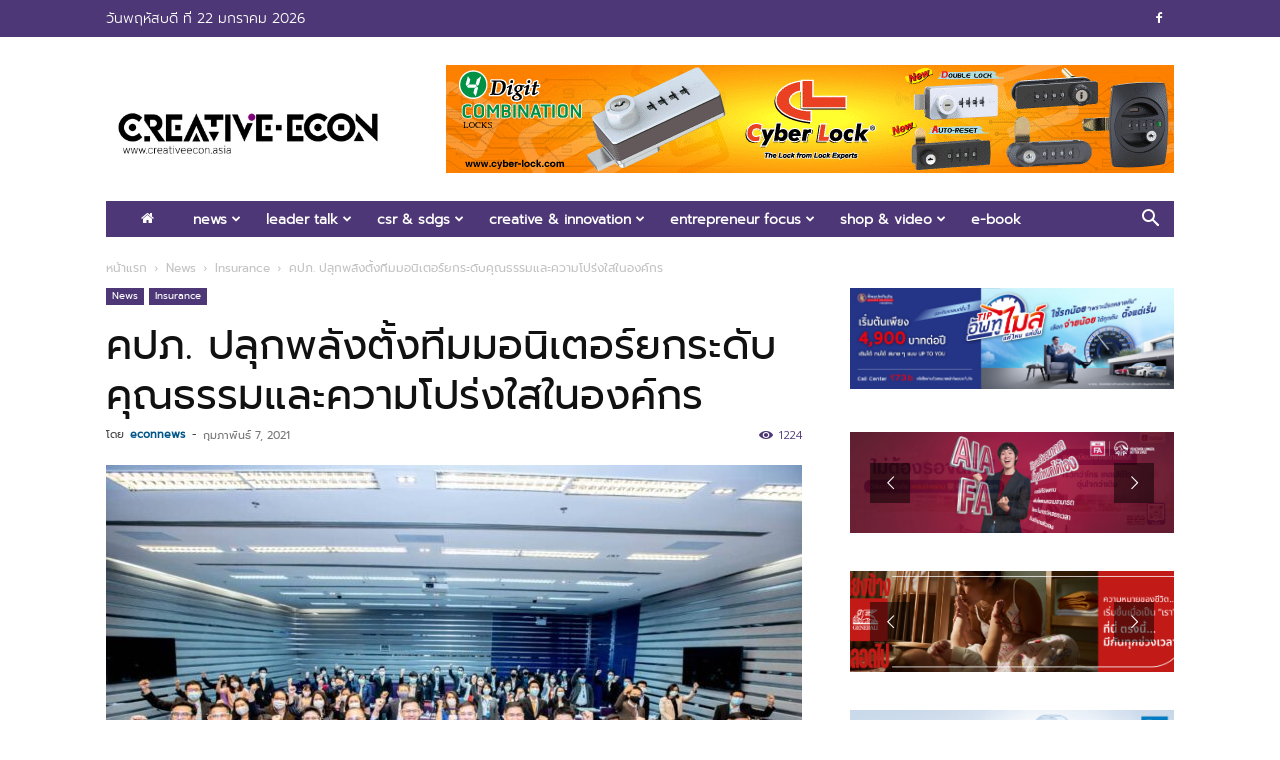

--- FILE ---
content_type: text/html; charset=UTF-8
request_url: https://www.creativeecon.asia/%E0%B8%84%E0%B8%9B%E0%B8%A0-%E0%B8%9B%E0%B8%A5%E0%B8%B8%E0%B8%81%E0%B8%9E%E0%B8%A5%E0%B8%B1%E0%B8%87%E0%B8%95%E0%B8%B1%E0%B9%89%E0%B8%87%E0%B8%97%E0%B8%B5%E0%B8%A1%E0%B8%A1%E0%B8%AD%E0%B8%99%E0%B8%B4/
body_size: 38828
content:
<!doctype html >
<!--[if IE 8]>    <html class="ie8" lang="en"> <![endif]-->
<!--[if IE 9]>    <html class="ie9" lang="en"> <![endif]-->
<!--[if gt IE 8]><!--> <html lang="th"> <!--<![endif]-->
<head>
    <title>คปภ. ปลุกพลังตั้งทีมมอนิเตอร์ยกระดับคุณธรรมและความโปร่งใสในองค์กร - Creative Econ เว็บไซต์เศรษฐกิจสร้างสรรค์</title>
    <meta charset="UTF-8" />
    <meta name="viewport" content="width=device-width, initial-scale=1.0">
    <link rel="pingback" href="https://www.creativeecon.asia/xmlrpc.php" />
    <meta name='robots' content='index, follow, max-image-preview:large, max-snippet:-1, max-video-preview:-1' />
	<style>img:is([sizes="auto" i], [sizes^="auto," i]) { contain-intrinsic-size: 3000px 1500px }</style>
	<link rel="icon" type="image/png" href="https://www.creativeecon.asia/wp-content/uploads/2024/01/logo-Creativeecon.webp">
	<!-- This site is optimized with the Yoast SEO plugin v25.7 - https://yoast.com/wordpress/plugins/seo/ -->
	<link rel="canonical" href="https://www.creativeecon.asia/คปภ-ปลุกพลังตั้งทีมมอนิ/" />
	<meta property="og:locale" content="th_TH" />
	<meta property="og:type" content="article" />
	<meta property="og:title" content="คปภ. ปลุกพลังตั้งทีมมอนิเตอร์ยกระดับคุณธรรมและความโปร่งใสในองค์กร - Creative Econ เว็บไซต์เศรษฐกิจสร้างสรรค์" />
	<meta property="og:description" content="เลขาธิการ คปภ. ปลุกพลังชาว คปภ. ตั้งทีมมอนิเตอร์ เพิ่มก [&hellip;]" />
	<meta property="og:url" content="https://www.creativeecon.asia/คปภ-ปลุกพลังตั้งทีมมอนิ/" />
	<meta property="og:site_name" content="Creative Econ เว็บไซต์เศรษฐกิจสร้างสรรค์" />
	<meta property="article:published_time" content="2021-02-07T03:29:59+00:00" />
	<meta property="article:modified_time" content="2021-02-07T03:30:01+00:00" />
	<meta property="og:image" content="https://www.creativeecon.asia/wp-content/uploads/2021/02/61848.jpg" />
	<meta property="og:image:width" content="1566" />
	<meta property="og:image:height" content="1044" />
	<meta property="og:image:type" content="image/jpeg" />
	<meta name="author" content="econnews" />
	<meta name="twitter:card" content="summary_large_image" />
	<meta name="twitter:label1" content="Written by" />
	<meta name="twitter:data1" content="econnews" />
	<meta name="twitter:label2" content="Est. reading time" />
	<meta name="twitter:data2" content="2 นาที" />
	<script type="application/ld+json" class="yoast-schema-graph">{"@context":"https://schema.org","@graph":[{"@type":"WebPage","@id":"https://www.creativeecon.asia/%e0%b8%84%e0%b8%9b%e0%b8%a0-%e0%b8%9b%e0%b8%a5%e0%b8%b8%e0%b8%81%e0%b8%9e%e0%b8%a5%e0%b8%b1%e0%b8%87%e0%b8%95%e0%b8%b1%e0%b9%89%e0%b8%87%e0%b8%97%e0%b8%b5%e0%b8%a1%e0%b8%a1%e0%b8%ad%e0%b8%99%e0%b8%b4/","url":"https://www.creativeecon.asia/%e0%b8%84%e0%b8%9b%e0%b8%a0-%e0%b8%9b%e0%b8%a5%e0%b8%b8%e0%b8%81%e0%b8%9e%e0%b8%a5%e0%b8%b1%e0%b8%87%e0%b8%95%e0%b8%b1%e0%b9%89%e0%b8%87%e0%b8%97%e0%b8%b5%e0%b8%a1%e0%b8%a1%e0%b8%ad%e0%b8%99%e0%b8%b4/","name":"คปภ. ปลุกพลังตั้งทีมมอนิเตอร์ยกระดับคุณธรรมและความโปร่งใสในองค์กร - Creative Econ เว็บไซต์เศรษฐกิจสร้างสรรค์","isPartOf":{"@id":"https://www.creativeecon.asia/#website"},"primaryImageOfPage":{"@id":"https://www.creativeecon.asia/%e0%b8%84%e0%b8%9b%e0%b8%a0-%e0%b8%9b%e0%b8%a5%e0%b8%b8%e0%b8%81%e0%b8%9e%e0%b8%a5%e0%b8%b1%e0%b8%87%e0%b8%95%e0%b8%b1%e0%b9%89%e0%b8%87%e0%b8%97%e0%b8%b5%e0%b8%a1%e0%b8%a1%e0%b8%ad%e0%b8%99%e0%b8%b4/#primaryimage"},"image":{"@id":"https://www.creativeecon.asia/%e0%b8%84%e0%b8%9b%e0%b8%a0-%e0%b8%9b%e0%b8%a5%e0%b8%b8%e0%b8%81%e0%b8%9e%e0%b8%a5%e0%b8%b1%e0%b8%87%e0%b8%95%e0%b8%b1%e0%b9%89%e0%b8%87%e0%b8%97%e0%b8%b5%e0%b8%a1%e0%b8%a1%e0%b8%ad%e0%b8%99%e0%b8%b4/#primaryimage"},"thumbnailUrl":"https://www.creativeecon.asia/wp-content/uploads/2021/02/61848.jpg","datePublished":"2021-02-07T03:29:59+00:00","dateModified":"2021-02-07T03:30:01+00:00","author":{"@id":"https://www.creativeecon.asia/#/schema/person/5b15d78008c5dd548d58fdfd29024ec6"},"breadcrumb":{"@id":"https://www.creativeecon.asia/%e0%b8%84%e0%b8%9b%e0%b8%a0-%e0%b8%9b%e0%b8%a5%e0%b8%b8%e0%b8%81%e0%b8%9e%e0%b8%a5%e0%b8%b1%e0%b8%87%e0%b8%95%e0%b8%b1%e0%b9%89%e0%b8%87%e0%b8%97%e0%b8%b5%e0%b8%a1%e0%b8%a1%e0%b8%ad%e0%b8%99%e0%b8%b4/#breadcrumb"},"inLanguage":"th","potentialAction":[{"@type":"ReadAction","target":["https://www.creativeecon.asia/%e0%b8%84%e0%b8%9b%e0%b8%a0-%e0%b8%9b%e0%b8%a5%e0%b8%b8%e0%b8%81%e0%b8%9e%e0%b8%a5%e0%b8%b1%e0%b8%87%e0%b8%95%e0%b8%b1%e0%b9%89%e0%b8%87%e0%b8%97%e0%b8%b5%e0%b8%a1%e0%b8%a1%e0%b8%ad%e0%b8%99%e0%b8%b4/"]}]},{"@type":"ImageObject","inLanguage":"th","@id":"https://www.creativeecon.asia/%e0%b8%84%e0%b8%9b%e0%b8%a0-%e0%b8%9b%e0%b8%a5%e0%b8%b8%e0%b8%81%e0%b8%9e%e0%b8%a5%e0%b8%b1%e0%b8%87%e0%b8%95%e0%b8%b1%e0%b9%89%e0%b8%87%e0%b8%97%e0%b8%b5%e0%b8%a1%e0%b8%a1%e0%b8%ad%e0%b8%99%e0%b8%b4/#primaryimage","url":"https://www.creativeecon.asia/wp-content/uploads/2021/02/61848.jpg","contentUrl":"https://www.creativeecon.asia/wp-content/uploads/2021/02/61848.jpg","width":1566,"height":1044},{"@type":"BreadcrumbList","@id":"https://www.creativeecon.asia/%e0%b8%84%e0%b8%9b%e0%b8%a0-%e0%b8%9b%e0%b8%a5%e0%b8%b8%e0%b8%81%e0%b8%9e%e0%b8%a5%e0%b8%b1%e0%b8%87%e0%b8%95%e0%b8%b1%e0%b9%89%e0%b8%87%e0%b8%97%e0%b8%b5%e0%b8%a1%e0%b8%a1%e0%b8%ad%e0%b8%99%e0%b8%b4/#breadcrumb","itemListElement":[{"@type":"ListItem","position":1,"name":"Home","item":"https://www.creativeecon.asia/"},{"@type":"ListItem","position":2,"name":"คปภ. ปลุกพลังตั้งทีมมอนิเตอร์ยกระดับคุณธรรมและความโปร่งใสในองค์กร"}]},{"@type":"WebSite","@id":"https://www.creativeecon.asia/#website","url":"https://www.creativeecon.asia/","name":"Creative Econ เว็บไซต์เศรษฐกิจสร้างสรรค์","description":"","potentialAction":[{"@type":"SearchAction","target":{"@type":"EntryPoint","urlTemplate":"https://www.creativeecon.asia/?s={search_term_string}"},"query-input":{"@type":"PropertyValueSpecification","valueRequired":true,"valueName":"search_term_string"}}],"inLanguage":"th"},{"@type":"Person","@id":"https://www.creativeecon.asia/#/schema/person/5b15d78008c5dd548d58fdfd29024ec6","name":"econnews","image":{"@type":"ImageObject","inLanguage":"th","@id":"https://www.creativeecon.asia/#/schema/person/image/","url":"https://secure.gravatar.com/avatar/b1e55cc97e3de635080cd02b53766758e7d148b3810c2d616a7b10af044bb022?s=96&d=mm&r=g","contentUrl":"https://secure.gravatar.com/avatar/b1e55cc97e3de635080cd02b53766758e7d148b3810c2d616a7b10af044bb022?s=96&d=mm&r=g","caption":"econnews"},"url":"https://www.creativeecon.asia/author/auenews/"}]}</script>
	<!-- / Yoast SEO plugin. -->


<link rel='dns-prefetch' href='//fonts.googleapis.com' />
<script type="text/javascript">
/* <![CDATA[ */
window._wpemojiSettings = {"baseUrl":"https:\/\/s.w.org\/images\/core\/emoji\/16.0.1\/72x72\/","ext":".png","svgUrl":"https:\/\/s.w.org\/images\/core\/emoji\/16.0.1\/svg\/","svgExt":".svg","source":{"concatemoji":"https:\/\/www.creativeecon.asia\/wp-includes\/js\/wp-emoji-release.min.js?ver=bbdd4138fd9dd655f3aaab4c88304e7f"}};
/*! This file is auto-generated */
!function(s,n){var o,i,e;function c(e){try{var t={supportTests:e,timestamp:(new Date).valueOf()};sessionStorage.setItem(o,JSON.stringify(t))}catch(e){}}function p(e,t,n){e.clearRect(0,0,e.canvas.width,e.canvas.height),e.fillText(t,0,0);var t=new Uint32Array(e.getImageData(0,0,e.canvas.width,e.canvas.height).data),a=(e.clearRect(0,0,e.canvas.width,e.canvas.height),e.fillText(n,0,0),new Uint32Array(e.getImageData(0,0,e.canvas.width,e.canvas.height).data));return t.every(function(e,t){return e===a[t]})}function u(e,t){e.clearRect(0,0,e.canvas.width,e.canvas.height),e.fillText(t,0,0);for(var n=e.getImageData(16,16,1,1),a=0;a<n.data.length;a++)if(0!==n.data[a])return!1;return!0}function f(e,t,n,a){switch(t){case"flag":return n(e,"\ud83c\udff3\ufe0f\u200d\u26a7\ufe0f","\ud83c\udff3\ufe0f\u200b\u26a7\ufe0f")?!1:!n(e,"\ud83c\udde8\ud83c\uddf6","\ud83c\udde8\u200b\ud83c\uddf6")&&!n(e,"\ud83c\udff4\udb40\udc67\udb40\udc62\udb40\udc65\udb40\udc6e\udb40\udc67\udb40\udc7f","\ud83c\udff4\u200b\udb40\udc67\u200b\udb40\udc62\u200b\udb40\udc65\u200b\udb40\udc6e\u200b\udb40\udc67\u200b\udb40\udc7f");case"emoji":return!a(e,"\ud83e\udedf")}return!1}function g(e,t,n,a){var r="undefined"!=typeof WorkerGlobalScope&&self instanceof WorkerGlobalScope?new OffscreenCanvas(300,150):s.createElement("canvas"),o=r.getContext("2d",{willReadFrequently:!0}),i=(o.textBaseline="top",o.font="600 32px Arial",{});return e.forEach(function(e){i[e]=t(o,e,n,a)}),i}function t(e){var t=s.createElement("script");t.src=e,t.defer=!0,s.head.appendChild(t)}"undefined"!=typeof Promise&&(o="wpEmojiSettingsSupports",i=["flag","emoji"],n.supports={everything:!0,everythingExceptFlag:!0},e=new Promise(function(e){s.addEventListener("DOMContentLoaded",e,{once:!0})}),new Promise(function(t){var n=function(){try{var e=JSON.parse(sessionStorage.getItem(o));if("object"==typeof e&&"number"==typeof e.timestamp&&(new Date).valueOf()<e.timestamp+604800&&"object"==typeof e.supportTests)return e.supportTests}catch(e){}return null}();if(!n){if("undefined"!=typeof Worker&&"undefined"!=typeof OffscreenCanvas&&"undefined"!=typeof URL&&URL.createObjectURL&&"undefined"!=typeof Blob)try{var e="postMessage("+g.toString()+"("+[JSON.stringify(i),f.toString(),p.toString(),u.toString()].join(",")+"));",a=new Blob([e],{type:"text/javascript"}),r=new Worker(URL.createObjectURL(a),{name:"wpTestEmojiSupports"});return void(r.onmessage=function(e){c(n=e.data),r.terminate(),t(n)})}catch(e){}c(n=g(i,f,p,u))}t(n)}).then(function(e){for(var t in e)n.supports[t]=e[t],n.supports.everything=n.supports.everything&&n.supports[t],"flag"!==t&&(n.supports.everythingExceptFlag=n.supports.everythingExceptFlag&&n.supports[t]);n.supports.everythingExceptFlag=n.supports.everythingExceptFlag&&!n.supports.flag,n.DOMReady=!1,n.readyCallback=function(){n.DOMReady=!0}}).then(function(){return e}).then(function(){var e;n.supports.everything||(n.readyCallback(),(e=n.source||{}).concatemoji?t(e.concatemoji):e.wpemoji&&e.twemoji&&(t(e.twemoji),t(e.wpemoji)))}))}((window,document),window._wpemojiSettings);
/* ]]> */
</script>

<style id='wp-emoji-styles-inline-css' type='text/css'>

	img.wp-smiley, img.emoji {
		display: inline !important;
		border: none !important;
		box-shadow: none !important;
		height: 1em !important;
		width: 1em !important;
		margin: 0 0.07em !important;
		vertical-align: -0.1em !important;
		background: none !important;
		padding: 0 !important;
	}
</style>
<link rel='stylesheet' id='wp-block-library-css' href='https://www.creativeecon.asia/wp-includes/css/dist/block-library/style.min.css?ver=bbdd4138fd9dd655f3aaab4c88304e7f' type='text/css' media='all' />
<style id='classic-theme-styles-inline-css' type='text/css'>
/*! This file is auto-generated */
.wp-block-button__link{color:#fff;background-color:#32373c;border-radius:9999px;box-shadow:none;text-decoration:none;padding:calc(.667em + 2px) calc(1.333em + 2px);font-size:1.125em}.wp-block-file__button{background:#32373c;color:#fff;text-decoration:none}
</style>
<style id='global-styles-inline-css' type='text/css'>
:root{--wp--preset--aspect-ratio--square: 1;--wp--preset--aspect-ratio--4-3: 4/3;--wp--preset--aspect-ratio--3-4: 3/4;--wp--preset--aspect-ratio--3-2: 3/2;--wp--preset--aspect-ratio--2-3: 2/3;--wp--preset--aspect-ratio--16-9: 16/9;--wp--preset--aspect-ratio--9-16: 9/16;--wp--preset--color--black: #000000;--wp--preset--color--cyan-bluish-gray: #abb8c3;--wp--preset--color--white: #ffffff;--wp--preset--color--pale-pink: #f78da7;--wp--preset--color--vivid-red: #cf2e2e;--wp--preset--color--luminous-vivid-orange: #ff6900;--wp--preset--color--luminous-vivid-amber: #fcb900;--wp--preset--color--light-green-cyan: #7bdcb5;--wp--preset--color--vivid-green-cyan: #00d084;--wp--preset--color--pale-cyan-blue: #8ed1fc;--wp--preset--color--vivid-cyan-blue: #0693e3;--wp--preset--color--vivid-purple: #9b51e0;--wp--preset--gradient--vivid-cyan-blue-to-vivid-purple: linear-gradient(135deg,rgba(6,147,227,1) 0%,rgb(155,81,224) 100%);--wp--preset--gradient--light-green-cyan-to-vivid-green-cyan: linear-gradient(135deg,rgb(122,220,180) 0%,rgb(0,208,130) 100%);--wp--preset--gradient--luminous-vivid-amber-to-luminous-vivid-orange: linear-gradient(135deg,rgba(252,185,0,1) 0%,rgba(255,105,0,1) 100%);--wp--preset--gradient--luminous-vivid-orange-to-vivid-red: linear-gradient(135deg,rgba(255,105,0,1) 0%,rgb(207,46,46) 100%);--wp--preset--gradient--very-light-gray-to-cyan-bluish-gray: linear-gradient(135deg,rgb(238,238,238) 0%,rgb(169,184,195) 100%);--wp--preset--gradient--cool-to-warm-spectrum: linear-gradient(135deg,rgb(74,234,220) 0%,rgb(151,120,209) 20%,rgb(207,42,186) 40%,rgb(238,44,130) 60%,rgb(251,105,98) 80%,rgb(254,248,76) 100%);--wp--preset--gradient--blush-light-purple: linear-gradient(135deg,rgb(255,206,236) 0%,rgb(152,150,240) 100%);--wp--preset--gradient--blush-bordeaux: linear-gradient(135deg,rgb(254,205,165) 0%,rgb(254,45,45) 50%,rgb(107,0,62) 100%);--wp--preset--gradient--luminous-dusk: linear-gradient(135deg,rgb(255,203,112) 0%,rgb(199,81,192) 50%,rgb(65,88,208) 100%);--wp--preset--gradient--pale-ocean: linear-gradient(135deg,rgb(255,245,203) 0%,rgb(182,227,212) 50%,rgb(51,167,181) 100%);--wp--preset--gradient--electric-grass: linear-gradient(135deg,rgb(202,248,128) 0%,rgb(113,206,126) 100%);--wp--preset--gradient--midnight: linear-gradient(135deg,rgb(2,3,129) 0%,rgb(40,116,252) 100%);--wp--preset--font-size--small: 11px;--wp--preset--font-size--medium: 20px;--wp--preset--font-size--large: 32px;--wp--preset--font-size--x-large: 42px;--wp--preset--font-size--regular: 15px;--wp--preset--font-size--larger: 50px;--wp--preset--spacing--20: 0.44rem;--wp--preset--spacing--30: 0.67rem;--wp--preset--spacing--40: 1rem;--wp--preset--spacing--50: 1.5rem;--wp--preset--spacing--60: 2.25rem;--wp--preset--spacing--70: 3.38rem;--wp--preset--spacing--80: 5.06rem;--wp--preset--shadow--natural: 6px 6px 9px rgba(0, 0, 0, 0.2);--wp--preset--shadow--deep: 12px 12px 50px rgba(0, 0, 0, 0.4);--wp--preset--shadow--sharp: 6px 6px 0px rgba(0, 0, 0, 0.2);--wp--preset--shadow--outlined: 6px 6px 0px -3px rgba(255, 255, 255, 1), 6px 6px rgba(0, 0, 0, 1);--wp--preset--shadow--crisp: 6px 6px 0px rgba(0, 0, 0, 1);}:where(.is-layout-flex){gap: 0.5em;}:where(.is-layout-grid){gap: 0.5em;}body .is-layout-flex{display: flex;}.is-layout-flex{flex-wrap: wrap;align-items: center;}.is-layout-flex > :is(*, div){margin: 0;}body .is-layout-grid{display: grid;}.is-layout-grid > :is(*, div){margin: 0;}:where(.wp-block-columns.is-layout-flex){gap: 2em;}:where(.wp-block-columns.is-layout-grid){gap: 2em;}:where(.wp-block-post-template.is-layout-flex){gap: 1.25em;}:where(.wp-block-post-template.is-layout-grid){gap: 1.25em;}.has-black-color{color: var(--wp--preset--color--black) !important;}.has-cyan-bluish-gray-color{color: var(--wp--preset--color--cyan-bluish-gray) !important;}.has-white-color{color: var(--wp--preset--color--white) !important;}.has-pale-pink-color{color: var(--wp--preset--color--pale-pink) !important;}.has-vivid-red-color{color: var(--wp--preset--color--vivid-red) !important;}.has-luminous-vivid-orange-color{color: var(--wp--preset--color--luminous-vivid-orange) !important;}.has-luminous-vivid-amber-color{color: var(--wp--preset--color--luminous-vivid-amber) !important;}.has-light-green-cyan-color{color: var(--wp--preset--color--light-green-cyan) !important;}.has-vivid-green-cyan-color{color: var(--wp--preset--color--vivid-green-cyan) !important;}.has-pale-cyan-blue-color{color: var(--wp--preset--color--pale-cyan-blue) !important;}.has-vivid-cyan-blue-color{color: var(--wp--preset--color--vivid-cyan-blue) !important;}.has-vivid-purple-color{color: var(--wp--preset--color--vivid-purple) !important;}.has-black-background-color{background-color: var(--wp--preset--color--black) !important;}.has-cyan-bluish-gray-background-color{background-color: var(--wp--preset--color--cyan-bluish-gray) !important;}.has-white-background-color{background-color: var(--wp--preset--color--white) !important;}.has-pale-pink-background-color{background-color: var(--wp--preset--color--pale-pink) !important;}.has-vivid-red-background-color{background-color: var(--wp--preset--color--vivid-red) !important;}.has-luminous-vivid-orange-background-color{background-color: var(--wp--preset--color--luminous-vivid-orange) !important;}.has-luminous-vivid-amber-background-color{background-color: var(--wp--preset--color--luminous-vivid-amber) !important;}.has-light-green-cyan-background-color{background-color: var(--wp--preset--color--light-green-cyan) !important;}.has-vivid-green-cyan-background-color{background-color: var(--wp--preset--color--vivid-green-cyan) !important;}.has-pale-cyan-blue-background-color{background-color: var(--wp--preset--color--pale-cyan-blue) !important;}.has-vivid-cyan-blue-background-color{background-color: var(--wp--preset--color--vivid-cyan-blue) !important;}.has-vivid-purple-background-color{background-color: var(--wp--preset--color--vivid-purple) !important;}.has-black-border-color{border-color: var(--wp--preset--color--black) !important;}.has-cyan-bluish-gray-border-color{border-color: var(--wp--preset--color--cyan-bluish-gray) !important;}.has-white-border-color{border-color: var(--wp--preset--color--white) !important;}.has-pale-pink-border-color{border-color: var(--wp--preset--color--pale-pink) !important;}.has-vivid-red-border-color{border-color: var(--wp--preset--color--vivid-red) !important;}.has-luminous-vivid-orange-border-color{border-color: var(--wp--preset--color--luminous-vivid-orange) !important;}.has-luminous-vivid-amber-border-color{border-color: var(--wp--preset--color--luminous-vivid-amber) !important;}.has-light-green-cyan-border-color{border-color: var(--wp--preset--color--light-green-cyan) !important;}.has-vivid-green-cyan-border-color{border-color: var(--wp--preset--color--vivid-green-cyan) !important;}.has-pale-cyan-blue-border-color{border-color: var(--wp--preset--color--pale-cyan-blue) !important;}.has-vivid-cyan-blue-border-color{border-color: var(--wp--preset--color--vivid-cyan-blue) !important;}.has-vivid-purple-border-color{border-color: var(--wp--preset--color--vivid-purple) !important;}.has-vivid-cyan-blue-to-vivid-purple-gradient-background{background: var(--wp--preset--gradient--vivid-cyan-blue-to-vivid-purple) !important;}.has-light-green-cyan-to-vivid-green-cyan-gradient-background{background: var(--wp--preset--gradient--light-green-cyan-to-vivid-green-cyan) !important;}.has-luminous-vivid-amber-to-luminous-vivid-orange-gradient-background{background: var(--wp--preset--gradient--luminous-vivid-amber-to-luminous-vivid-orange) !important;}.has-luminous-vivid-orange-to-vivid-red-gradient-background{background: var(--wp--preset--gradient--luminous-vivid-orange-to-vivid-red) !important;}.has-very-light-gray-to-cyan-bluish-gray-gradient-background{background: var(--wp--preset--gradient--very-light-gray-to-cyan-bluish-gray) !important;}.has-cool-to-warm-spectrum-gradient-background{background: var(--wp--preset--gradient--cool-to-warm-spectrum) !important;}.has-blush-light-purple-gradient-background{background: var(--wp--preset--gradient--blush-light-purple) !important;}.has-blush-bordeaux-gradient-background{background: var(--wp--preset--gradient--blush-bordeaux) !important;}.has-luminous-dusk-gradient-background{background: var(--wp--preset--gradient--luminous-dusk) !important;}.has-pale-ocean-gradient-background{background: var(--wp--preset--gradient--pale-ocean) !important;}.has-electric-grass-gradient-background{background: var(--wp--preset--gradient--electric-grass) !important;}.has-midnight-gradient-background{background: var(--wp--preset--gradient--midnight) !important;}.has-small-font-size{font-size: var(--wp--preset--font-size--small) !important;}.has-medium-font-size{font-size: var(--wp--preset--font-size--medium) !important;}.has-large-font-size{font-size: var(--wp--preset--font-size--large) !important;}.has-x-large-font-size{font-size: var(--wp--preset--font-size--x-large) !important;}
:where(.wp-block-post-template.is-layout-flex){gap: 1.25em;}:where(.wp-block-post-template.is-layout-grid){gap: 1.25em;}
:where(.wp-block-columns.is-layout-flex){gap: 2em;}:where(.wp-block-columns.is-layout-grid){gap: 2em;}
:root :where(.wp-block-pullquote){font-size: 1.5em;line-height: 1.6;}
</style>
<link rel='stylesheet' id='seed-social-css' href='https://www.creativeecon.asia/wp-content/plugins/seed-social/style.css?ver=2021.02' type='text/css' media='all' />
<link rel='stylesheet' id='td-plugin-multi-purpose-css' href='https://www.creativeecon.asia/wp-content/plugins/td-composer/td-multi-purpose/style.css?ver=def8edc4e13d95bdf49953a9dce2f608' type='text/css' media='all' />
<link rel='stylesheet' id='google-fonts-style-css' href='https://fonts.googleapis.com/css?family=Merriweather+Sans%3A400%2C700%2C800%7COpen+Sans%3A400%2C600%2C700%2C800%7CRoboto%3A400%2C600%2C700%2C800&#038;display=swap&#038;ver=12.6.8' type='text/css' media='all' />
<link rel='stylesheet' id='dflip-style-css' href='https://www.creativeecon.asia/wp-content/plugins/3d-flipbook-dflip-lite/assets/css/dflip.min.css?ver=2.3.75' type='text/css' media='all' />
<link rel='stylesheet' id='td-theme-css' href='https://www.creativeecon.asia/wp-content/themes/Newspaper/style.css?ver=12.6.8' type='text/css' media='all' />
<style id='td-theme-inline-css' type='text/css'>@media (max-width:767px){.td-header-desktop-wrap{display:none}}@media (min-width:767px){.td-header-mobile-wrap{display:none}}</style>
<link rel='stylesheet' id='js_composer_front-css' href='https://www.creativeecon.asia/wp-content/plugins/js_composer/assets/css/js_composer.min.css?ver=7.1' type='text/css' media='all' />
<link rel='stylesheet' id='td-legacy-framework-front-style-css' href='https://www.creativeecon.asia/wp-content/plugins/td-composer/legacy/Newspaper/assets/css/td_legacy_main.css?ver=def8edc4e13d95bdf49953a9dce2f608' type='text/css' media='all' />
<link rel='stylesheet' id='td-standard-pack-framework-front-style-css' href='https://www.creativeecon.asia/wp-content/plugins/td-standard-pack/Newspaper/assets/css/td_standard_pack_main.css?ver=1b3d5bf2c64738aa07b4643e31257da9' type='text/css' media='all' />
<link rel='stylesheet' id='td-theme-demo-style-css' href='https://www.creativeecon.asia/wp-content/plugins/td-composer/legacy/Newspaper/includes/demos/business/demo_style.css?ver=12.6.8' type='text/css' media='all' />
<script type="text/javascript" src="https://www.creativeecon.asia/wp-includes/js/jquery/jquery.min.js?ver=3.7.1" id="jquery-core-js"></script>
<script type="text/javascript" src="https://www.creativeecon.asia/wp-includes/js/jquery/jquery-migrate.min.js?ver=3.4.1" id="jquery-migrate-js"></script>
<script></script><link rel="https://api.w.org/" href="https://www.creativeecon.asia/wp-json/" /><link rel="alternate" title="JSON" type="application/json" href="https://www.creativeecon.asia/wp-json/wp/v2/posts/5429" /><link rel="EditURI" type="application/rsd+xml" title="RSD" href="https://www.creativeecon.asia/xmlrpc.php?rsd" />

<link rel='shortlink' href='https://www.creativeecon.asia/?p=5429' />
<link rel="alternate" title="oEmbed (JSON)" type="application/json+oembed" href="https://www.creativeecon.asia/wp-json/oembed/1.0/embed?url=https%3A%2F%2Fwww.creativeecon.asia%2F%25e0%25b8%2584%25e0%25b8%259b%25e0%25b8%25a0-%25e0%25b8%259b%25e0%25b8%25a5%25e0%25b8%25b8%25e0%25b8%2581%25e0%25b8%259e%25e0%25b8%25a5%25e0%25b8%25b1%25e0%25b8%2587%25e0%25b8%2595%25e0%25b8%25b1%25e0%25b9%2589%25e0%25b8%2587%25e0%25b8%2597%25e0%25b8%25b5%25e0%25b8%25a1%25e0%25b8%25a1%25e0%25b8%25ad%25e0%25b8%2599%25e0%25b8%25b4%2F" />
<link rel="alternate" title="oEmbed (XML)" type="text/xml+oembed" href="https://www.creativeecon.asia/wp-json/oembed/1.0/embed?url=https%3A%2F%2Fwww.creativeecon.asia%2F%25e0%25b8%2584%25e0%25b8%259b%25e0%25b8%25a0-%25e0%25b8%259b%25e0%25b8%25a5%25e0%25b8%25b8%25e0%25b8%2581%25e0%25b8%259e%25e0%25b8%25a5%25e0%25b8%25b1%25e0%25b8%2587%25e0%25b8%2595%25e0%25b8%25b1%25e0%25b9%2589%25e0%25b8%2587%25e0%25b8%2597%25e0%25b8%25b5%25e0%25b8%25a1%25e0%25b8%25a1%25e0%25b8%25ad%25e0%25b8%2599%25e0%25b8%25b4%2F&#038;format=xml" />
<meta property="og:url" content="https://www.creativeecon.asia/%e0%b8%84%e0%b8%9b%e0%b8%a0-%e0%b8%9b%e0%b8%a5%e0%b8%b8%e0%b8%81%e0%b8%9e%e0%b8%a5%e0%b8%b1%e0%b8%87%e0%b8%95%e0%b8%b1%e0%b9%89%e0%b8%87%e0%b8%97%e0%b8%b5%e0%b8%a1%e0%b8%a1%e0%b8%ad%e0%b8%99%e0%b8%b4" />
		<meta property="og:type" content="article" />
		<meta property="og:title" content="คปภ. ปลุกพลังตั้งทีมมอนิเตอร์ยกระดับคุณธรรมและความโปร่งใสในองค์กร" />
		<meta property="og:description" content="" />
		<meta property="og:image" content="https://www.creativeecon.asia/wp-content/uploads/2021/02/61848.jpg" /><meta name="generator" content="Powered by WPBakery Page Builder - drag and drop page builder for WordPress."/>
<meta name="generator" content="Powered by Slider Revolution 6.7.14 - responsive, Mobile-Friendly Slider Plugin for WordPress with comfortable drag and drop interface." />

<!-- JS generated by theme -->

<script type="text/javascript" id="td-generated-header-js">
    
    

	    var tdBlocksArray = []; //here we store all the items for the current page

	    // td_block class - each ajax block uses a object of this class for requests
	    function tdBlock() {
		    this.id = '';
		    this.block_type = 1; //block type id (1-234 etc)
		    this.atts = '';
		    this.td_column_number = '';
		    this.td_current_page = 1; //
		    this.post_count = 0; //from wp
		    this.found_posts = 0; //from wp
		    this.max_num_pages = 0; //from wp
		    this.td_filter_value = ''; //current live filter value
		    this.is_ajax_running = false;
		    this.td_user_action = ''; // load more or infinite loader (used by the animation)
		    this.header_color = '';
		    this.ajax_pagination_infinite_stop = ''; //show load more at page x
	    }

        // td_js_generator - mini detector
        ( function () {
            var htmlTag = document.getElementsByTagName("html")[0];

	        if ( navigator.userAgent.indexOf("MSIE 10.0") > -1 ) {
                htmlTag.className += ' ie10';
            }

            if ( !!navigator.userAgent.match(/Trident.*rv\:11\./) ) {
                htmlTag.className += ' ie11';
            }

	        if ( navigator.userAgent.indexOf("Edge") > -1 ) {
                htmlTag.className += ' ieEdge';
            }

            if ( /(iPad|iPhone|iPod)/g.test(navigator.userAgent) ) {
                htmlTag.className += ' td-md-is-ios';
            }

            var user_agent = navigator.userAgent.toLowerCase();
            if ( user_agent.indexOf("android") > -1 ) {
                htmlTag.className += ' td-md-is-android';
            }

            if ( -1 !== navigator.userAgent.indexOf('Mac OS X')  ) {
                htmlTag.className += ' td-md-is-os-x';
            }

            if ( /chrom(e|ium)/.test(navigator.userAgent.toLowerCase()) ) {
               htmlTag.className += ' td-md-is-chrome';
            }

            if ( -1 !== navigator.userAgent.indexOf('Firefox') ) {
                htmlTag.className += ' td-md-is-firefox';
            }

            if ( -1 !== navigator.userAgent.indexOf('Safari') && -1 === navigator.userAgent.indexOf('Chrome') ) {
                htmlTag.className += ' td-md-is-safari';
            }

            if( -1 !== navigator.userAgent.indexOf('IEMobile') ){
                htmlTag.className += ' td-md-is-iemobile';
            }

        })();

        var tdLocalCache = {};

        ( function () {
            "use strict";

            tdLocalCache = {
                data: {},
                remove: function (resource_id) {
                    delete tdLocalCache.data[resource_id];
                },
                exist: function (resource_id) {
                    return tdLocalCache.data.hasOwnProperty(resource_id) && tdLocalCache.data[resource_id] !== null;
                },
                get: function (resource_id) {
                    return tdLocalCache.data[resource_id];
                },
                set: function (resource_id, cachedData) {
                    tdLocalCache.remove(resource_id);
                    tdLocalCache.data[resource_id] = cachedData;
                }
            };
        })();

    
    
var td_viewport_interval_list=[{"limitBottom":767,"sidebarWidth":228},{"limitBottom":1018,"sidebarWidth":300},{"limitBottom":1140,"sidebarWidth":324}];
var td_animation_stack_effect="type0";
var tds_animation_stack=true;
var td_animation_stack_specific_selectors=".entry-thumb, img, .td-lazy-img";
var td_animation_stack_general_selectors=".td-animation-stack img, .td-animation-stack .entry-thumb, .post img, .td-animation-stack .td-lazy-img";
var tdc_is_installed="yes";
var td_ajax_url="https:\/\/www.creativeecon.asia\/wp-admin\/admin-ajax.php?td_theme_name=Newspaper&v=12.6.8";
var td_get_template_directory_uri="https:\/\/www.creativeecon.asia\/wp-content\/plugins\/td-composer\/legacy\/common";
var tds_snap_menu="snap";
var tds_logo_on_sticky="";
var tds_header_style="3";
var td_please_wait="\u0e01\u0e23\u0e38\u0e13\u0e32\u0e23\u0e2d\u0e2a\u0e31\u0e01\u0e04\u0e23\u0e39\u0e48\u2026";
var td_email_user_pass_incorrect="\u0e1c\u0e39\u0e49\u0e43\u0e0a\u0e49\u0e2b\u0e23\u0e37\u0e2d\u0e23\u0e2b\u0e31\u0e2a\u0e1c\u0e48\u0e32\u0e19\u0e44\u0e21\u0e48\u0e16\u0e39\u0e01\u0e15\u0e49\u0e2d\u0e07!";
var td_email_user_incorrect="\u0e2d\u0e35\u0e40\u0e21\u0e25\u0e4c\u0e2b\u0e23\u0e37\u0e2d\u0e0a\u0e37\u0e48\u0e2d\u0e1c\u0e39\u0e49\u0e43\u0e0a\u0e49\u0e44\u0e21\u0e48\u0e16\u0e39\u0e01\u0e15\u0e49\u0e2d\u0e07!";
var td_email_incorrect="\u0e2d\u0e35\u0e40\u0e21\u0e25\u0e4c\u0e44\u0e21\u0e48\u0e16\u0e39\u0e01\u0e15\u0e49\u0e2d\u0e07!";
var td_user_incorrect="Username incorrect!";
var td_email_user_empty="Email or username empty!";
var td_pass_empty="Pass empty!";
var td_pass_pattern_incorrect="Invalid Pass Pattern!";
var td_retype_pass_incorrect="Retyped Pass incorrect!";
var tds_more_articles_on_post_enable="";
var tds_more_articles_on_post_time_to_wait="";
var tds_more_articles_on_post_pages_distance_from_top=0;
var tds_captcha="";
var tds_theme_color_site_wide="#4e3777";
var tds_smart_sidebar="enabled";
var tdThemeName="Newspaper";
var tdThemeNameWl="Newspaper";
var td_magnific_popup_translation_tPrev="\u0e01\u0e48\u0e2d\u0e19\u0e2b\u0e19\u0e49\u0e32\u0e19\u0e35\u0e49 (\u0e1b\u0e38\u0e48\u0e21\u0e25\u0e39\u0e01\u0e28\u0e23\u0e0b\u0e49\u0e32\u0e22)";
var td_magnific_popup_translation_tNext="\u0e16\u0e31\u0e14\u0e44\u0e1b (\u0e1b\u0e38\u0e48\u0e21\u0e25\u0e39\u0e01\u0e28\u0e23\u0e02\u0e27\u0e32)";
var td_magnific_popup_translation_tCounter="%curr%\u0e02\u0e2d\u0e07%total%";
var td_magnific_popup_translation_ajax_tError="\u0e40\u0e19\u0e37\u0e49\u0e2d\u0e2b\u0e32\u0e08\u0e32\u0e01%url%\u0e44\u0e21\u0e48\u0e2a\u0e32\u0e21\u0e32\u0e23\u0e16\u0e42\u0e2b\u0e25\u0e14";
var td_magnific_popup_translation_image_tError="\u0e23\u0e39\u0e1b\u0e20\u0e32\u0e1e#%curr%\u0e44\u0e21\u0e48\u0e2a\u0e32\u0e21\u0e32\u0e23\u0e16\u0e42\u0e2b\u0e25\u0e14";
var tdBlockNonce="059e908616";
var tdMobileMenu="enabled";
var tdMobileSearch="enabled";
var tdsDateFormat="l \u0e17\u0e35\u0e48 j F Y";
var tdDateNamesI18n={"month_names":["\u0e21\u0e01\u0e23\u0e32\u0e04\u0e21","\u0e01\u0e38\u0e21\u0e20\u0e32\u0e1e\u0e31\u0e19\u0e18\u0e4c","\u0e21\u0e35\u0e19\u0e32\u0e04\u0e21","\u0e40\u0e21\u0e29\u0e32\u0e22\u0e19","\u0e1e\u0e24\u0e29\u0e20\u0e32\u0e04\u0e21","\u0e21\u0e34\u0e16\u0e38\u0e19\u0e32\u0e22\u0e19","\u0e01\u0e23\u0e01\u0e0e\u0e32\u0e04\u0e21","\u0e2a\u0e34\u0e07\u0e2b\u0e32\u0e04\u0e21","\u0e01\u0e31\u0e19\u0e22\u0e32\u0e22\u0e19","\u0e15\u0e38\u0e25\u0e32\u0e04\u0e21","\u0e1e\u0e24\u0e28\u0e08\u0e34\u0e01\u0e32\u0e22\u0e19","\u0e18\u0e31\u0e19\u0e27\u0e32\u0e04\u0e21"],"month_names_short":["\u0e21.\u0e04.","\u0e01.\u0e1e.","\u0e21\u0e35.\u0e04.","\u0e40\u0e21.\u0e22.","\u0e1e.\u0e04.","\u0e21\u0e34.\u0e22.","\u0e01.\u0e04.","\u0e2a.\u0e04.","\u0e01.\u0e22.","\u0e15.\u0e04.","\u0e1e.\u0e22.","\u0e18.\u0e04."],"day_names":["\u0e27\u0e31\u0e19\u0e2d\u0e32\u0e17\u0e34\u0e15\u0e22\u0e4c","\u0e27\u0e31\u0e19\u0e08\u0e31\u0e19\u0e17\u0e23\u0e4c","\u0e27\u0e31\u0e19\u0e2d\u0e31\u0e07\u0e04\u0e32\u0e23","\u0e27\u0e31\u0e19\u0e1e\u0e38\u0e18","\u0e27\u0e31\u0e19\u0e1e\u0e24\u0e2b\u0e31\u0e2a\u0e1a\u0e14\u0e35","\u0e27\u0e31\u0e19\u0e28\u0e38\u0e01\u0e23\u0e4c","\u0e27\u0e31\u0e19\u0e40\u0e2a\u0e32\u0e23\u0e4c"],"day_names_short":["\u0e2d\u0e32\u0e17\u0e34\u0e15\u0e22\u0e4c","\u0e08\u0e31\u0e19\u0e17\u0e23\u0e4c","\u0e2d\u0e31\u0e07\u0e04\u0e32\u0e23","\u0e1e\u0e38\u0e18","\u0e1e\u0e24\u0e2b\u0e31\u0e2a","\u0e28\u0e38\u0e01\u0e23\u0e4c","\u0e40\u0e2a\u0e32\u0e23\u0e4c"]};
var tdb_modal_confirm="\u0e1a\u0e31\u0e19\u0e17\u0e36\u0e01";
var tdb_modal_cancel="\u0e22\u0e01\u0e40\u0e25\u0e34\u0e01";
var tdb_modal_confirm_alt="\u0e43\u0e0a\u0e48";
var tdb_modal_cancel_alt="\u0e40\u0e25\u0e02\u0e17\u0e35\u0e48";
var td_deploy_mode="deploy";
var td_ad_background_click_link="";
var td_ad_background_click_target="";
</script>

<!-- Google tag (gtag.js) -->
<script async src="https://www.googletagmanager.com/gtag/js?id=G-Z93MK2XVPW"></script>
<script>
  window.dataLayer = window.dataLayer || [];
  function gtag(){dataLayer.push(arguments);}
  gtag('js', new Date());

  gtag('config', 'G-Z93MK2XVPW');
</script>


<script type="application/ld+json">
    {
        "@context": "https://schema.org",
        "@type": "BreadcrumbList",
        "itemListElement": [
            {
                "@type": "ListItem",
                "position": 1,
                "item": {
                    "@type": "WebSite",
                    "@id": "https://www.creativeecon.asia/",
                    "name": "หน้าแรก"
                }
            },
            {
                "@type": "ListItem",
                "position": 2,
                    "item": {
                    "@type": "WebPage",
                    "@id": "https://www.creativeecon.asia/category/news/",
                    "name": "News"
                }
            }
            ,{
                "@type": "ListItem",
                "position": 3,
                    "item": {
                    "@type": "WebPage",
                    "@id": "https://www.creativeecon.asia/category/news/insurance/",
                    "name": "Insurance"                                
                }
            }
            ,{
                "@type": "ListItem",
                "position": 4,
                    "item": {
                    "@type": "WebPage",
                    "@id": "https://www.creativeecon.asia/%e0%b8%84%e0%b8%9b%e0%b8%a0-%e0%b8%9b%e0%b8%a5%e0%b8%b8%e0%b8%81%e0%b8%9e%e0%b8%a5%e0%b8%b1%e0%b8%87%e0%b8%95%e0%b8%b1%e0%b9%89%e0%b8%87%e0%b8%97%e0%b8%b5%e0%b8%a1%e0%b8%a1%e0%b8%ad%e0%b8%99%e0%b8%b4/",
                    "name": "คปภ. ปลุกพลังตั้งทีมมอนิเตอร์ยกระดับคุณธรรมและความโปร่งใสในองค์กร"                                
                }
            }    
        ]
    }
</script>
<link rel="icon" href="https://www.creativeecon.asia/wp-content/uploads/2018/01/cropped-Creative-econ-logo-32x32.png" sizes="32x32" />
<link rel="icon" href="https://www.creativeecon.asia/wp-content/uploads/2018/01/cropped-Creative-econ-logo-192x192.png" sizes="192x192" />
<link rel="apple-touch-icon" href="https://www.creativeecon.asia/wp-content/uploads/2018/01/cropped-Creative-econ-logo-180x180.png" />
<meta name="msapplication-TileImage" content="https://www.creativeecon.asia/wp-content/uploads/2018/01/cropped-Creative-econ-logo-270x270.png" />
<script>function setREVStartSize(e){
			//window.requestAnimationFrame(function() {
				window.RSIW = window.RSIW===undefined ? window.innerWidth : window.RSIW;
				window.RSIH = window.RSIH===undefined ? window.innerHeight : window.RSIH;
				try {
					var pw = document.getElementById(e.c).parentNode.offsetWidth,
						newh;
					pw = pw===0 || isNaN(pw) || (e.l=="fullwidth" || e.layout=="fullwidth") ? window.RSIW : pw;
					e.tabw = e.tabw===undefined ? 0 : parseInt(e.tabw);
					e.thumbw = e.thumbw===undefined ? 0 : parseInt(e.thumbw);
					e.tabh = e.tabh===undefined ? 0 : parseInt(e.tabh);
					e.thumbh = e.thumbh===undefined ? 0 : parseInt(e.thumbh);
					e.tabhide = e.tabhide===undefined ? 0 : parseInt(e.tabhide);
					e.thumbhide = e.thumbhide===undefined ? 0 : parseInt(e.thumbhide);
					e.mh = e.mh===undefined || e.mh=="" || e.mh==="auto" ? 0 : parseInt(e.mh,0);
					if(e.layout==="fullscreen" || e.l==="fullscreen")
						newh = Math.max(e.mh,window.RSIH);
					else{
						e.gw = Array.isArray(e.gw) ? e.gw : [e.gw];
						for (var i in e.rl) if (e.gw[i]===undefined || e.gw[i]===0) e.gw[i] = e.gw[i-1];
						e.gh = e.el===undefined || e.el==="" || (Array.isArray(e.el) && e.el.length==0)? e.gh : e.el;
						e.gh = Array.isArray(e.gh) ? e.gh : [e.gh];
						for (var i in e.rl) if (e.gh[i]===undefined || e.gh[i]===0) e.gh[i] = e.gh[i-1];
											
						var nl = new Array(e.rl.length),
							ix = 0,
							sl;
						e.tabw = e.tabhide>=pw ? 0 : e.tabw;
						e.thumbw = e.thumbhide>=pw ? 0 : e.thumbw;
						e.tabh = e.tabhide>=pw ? 0 : e.tabh;
						e.thumbh = e.thumbhide>=pw ? 0 : e.thumbh;
						for (var i in e.rl) nl[i] = e.rl[i]<window.RSIW ? 0 : e.rl[i];
						sl = nl[0];
						for (var i in nl) if (sl>nl[i] && nl[i]>0) { sl = nl[i]; ix=i;}
						var m = pw>(e.gw[ix]+e.tabw+e.thumbw) ? 1 : (pw-(e.tabw+e.thumbw)) / (e.gw[ix]);
						newh =  (e.gh[ix] * m) + (e.tabh + e.thumbh);
					}
					var el = document.getElementById(e.c);
					if (el!==null && el) el.style.height = newh+"px";
					el = document.getElementById(e.c+"_wrapper");
					if (el!==null && el) {
						el.style.height = newh+"px";
						el.style.display = "block";
					}
				} catch(e){
					console.log("Failure at Presize of Slider:" + e)
				}
			//});
		  };</script>
		<style type="text/css" id="wp-custom-css">
			/*New CSS*/

._random-custom h4 {
    margin: 0 0 20px;
    padding-top: 6px;
    color: #005689;
    font-weight: 600!important;
    font-size: 22px;
    font-family: 'Prompt', sans-serif!important;
    border-top: 1px solid #4facea;
}
._random-custom p {
    overflow: hidden;
	  max-height: 220px;
}
._random-custom img {
    display: block;
    margin: 0 !important;
	  max-width: 100%;
    min-width: 100%;
	  position: relative;
    top: -14px;
}
._random-col {
    padding-right: 6px !important;
}
._news-custom {
    width: 66% !important;
}
._random-col {
    width: 34% !important;
}
._random-col .td_module_wrap > .td-module-thumb img {
    width: 80px;
}
._random-col .td_module_wrap > .item-details h3.entry-title > a {
    font-size: 13px;
    line-height: 18px;
    font-weight: 500 !important;
}
._random-col .td_module_wrap > .item-details {
    margin: 0 0 9px 100px;
}
._random-col .td_module_6.td_module_wrap.td-animation-stack.td-meta-info-hide {
    padding: 0;
}
.text-date p {
    color: #777777;
    font-size: 14px;
    margin-top: -22px;
}
#_Viriyah figcaption.vc_figure-caption {
    color: #777777;
    font-size: 14px;
    margin-top: 10px;
}
.section-topads .sa_hover_container p {
    margin: 0;
}
.section-topads > .white > .sa_owl_theme.owl-carousel > .owl-stage-outer > .owl-stage > .owl-item > .sa_hover_container {
    padding-top: 15% !important;
    min-height: unset !important;
    position: relative;
}
.section-topads > .white > .sa_owl_theme.owl-carousel > .owl-stage-outer > .owl-stage > .owl-item > .sa_hover_container > .sa_hover_buttons {
    position: absolute;
    top: 0 !important;
    left: 0 !important;
    right: 0 !important;
    bottom: 0 !important;
    margin: 0 !important;
}
.section-topads > .white > .sa_owl_theme.owl-carousel > .owl-stage-outer > .owl-stage > .owl-item > .sa_hover_container > .sa_hover_buttons > a.sa_slide_link_icon {
    background: unset !important;
    display: block;
    width: 100%;
    height: 100%;
}
.section-topads > .white > .sa_owl_theme.owl-carousel .owl-nav > button {
    width: 40px !important;
    height: 40px !important;
    background-size: 10px !important;
}
.section-topads > .white > .sa_owl_theme.owl-carousel > .owl-stage-outer > .owl-stage > .owl-item > .sa_hover_container > p {
    position: absolute;
    top: 0;
    left: 0;
    right: 0;
    bottom: 0;
    width: 100%;
    height: 100%;
    display: flex;
    align-items: center;
    justify-content: center;
}
.td-header-sp-recs > .td-header-rec-wrap {
    display: unset !important;
}
.tdc-header-wrap .td-header-sp-logo img {
    max-height: unset !important;
    margin: -6px 0;
}
.td-header-style-3 .td-header-sp-logo {
    margin: 28px 56px 28px 0px !important;
}
.tdc-footer-wrap .td-container .td-pb-span4:first-child img {
    width: 80%;
}
#_slider-h .sa_hover_container {
    padding-bottom: 15px !important;
}
#_slider-h {
    margin-bottom: 50px !important;
}
#_slider-h .owl-dots {
    bottom: -12px !important;
}
._random-col .wpb_gallery .wpb_gallery_slides {
    margin-bottom: 30px;
}
.E-book .wpb_single_image {
    margin-bottom: 0;
}

.E-book .wpb_text_column {
    margin-bottom: 0;
    padding: 18px;
    background-color: #f5f5f5;
    border-radius: 0 0 8px 8px;
}

.E-book .wpb_text_column p {
    margin-bottom: 0 !important;
    min-height: 40px;
    font-size: 16px;
}
.sa-slider .sa_hover_container {
    padding: 0 !important;
}
.sa-slider {
    margin-bottom: 50px;
}

@media (max-width: 1141px) {
   .tdc-header-wrap .td-container .td-header-sp-logo{
    margin: 28px 26px 28px 0px !important
}
}

@media (max-width: 1024px) {
._random-custom p {
    max-height: 186px;
}
._random-custom img {
    top: -29px;
}
	.tdc-header-wrap .td-header-sp-logo img {
    margin: -22px 0;
}
}

@media (max-width: 991px) {
._random-custom p {
    max-height: 141px;
}
._random-custom img {
    top: -20px;
}
	.E-book > div {
    margin-bottom: 20px;
}

.E-book > div:last-child {
    margin-bottom: 0;
}
	.E-book .wpb_text_column p {
    min-height: 0;
}
	.td-main-menu-logo img {
    max-height: 80px;
}
.td-affix .td-main-menu-logo img {
    max-height: 54px;
}
}

@media (max-width: 767px) {
._random-col {
    width: 100% !important;
	  padding-right: 0 !important;
}
._news-custom {
    width: 100% !important;
}
	._random-custom p {
    max-height: unset;
}
.section-topads {
    padding-top: 15px;
    padding-bottom: 15px;
}
.section-topads > .white > .sa_owl_theme.owl-carousel .owl-nav > button {
    width: 30px !important;
    height: 30px !important;
    top: 60%;
}
}		</style>
		
<!-- Button style compiled by theme -->

<style>.tdm-btn-style1{background-color:#4e3777}.tdm-btn-style2:before{border-color:#4e3777}.tdm-btn-style2{color:#4e3777}.tdm-btn-style3{-webkit-box-shadow:0 2px 16px #4e3777;-moz-box-shadow:0 2px 16px #4e3777;box-shadow:0 2px 16px #4e3777}.tdm-btn-style3:hover{-webkit-box-shadow:0 4px 26px #4e3777;-moz-box-shadow:0 4px 26px #4e3777;box-shadow:0 4px 26px #4e3777}</style>

<noscript><style> .wpb_animate_when_almost_visible { opacity: 1; }</style></noscript>	<style id="tdw-css-placeholder"></style></head>

<body class="wp-singular post-template-default single single-post postid-5429 single-format-standard wp-theme-Newspaper td-standard-pack - global-block-template-11 td-business single_template wpb-js-composer js-comp-ver-7.1 vc_responsive td-animation-stack-type0 td-full-layout" itemscope="itemscope" itemtype="https://schema.org/WebPage">

<div class="td-scroll-up" data-style="style1"><i class="td-icon-menu-up"></i></div>
    <div class="td-menu-background" style="visibility:hidden"></div>
<div id="td-mobile-nav" style="visibility:hidden">
    <div class="td-mobile-container">
        <!-- mobile menu top section -->
        <div class="td-menu-socials-wrap">
            <!-- socials -->
            <div class="td-menu-socials">
                
        <span class="td-social-icon-wrap">
            <a target="_blank" href="https://www.facebook.com/Creativeecon/" title="Facebook">
                <i class="td-icon-font td-icon-facebook"></i>
                <span style="display: none">Facebook</span>
            </a>
        </span>            </div>
            <!-- close button -->
            <div class="td-mobile-close">
                <span><i class="td-icon-close-mobile"></i></span>
            </div>
        </div>

        <!-- login section -->
        
        <!-- menu section -->
        <div class="td-mobile-content">
            <div class="menu-td-demo-header-menu-container"><ul id="menu-td-demo-header-menu" class="td-mobile-main-menu"><li id="menu-item-37" class="menu-item menu-item-type-post_type menu-item-object-page menu-item-home menu-item-first menu-item-37"><a href="https://www.creativeecon.asia/"><i class="td-icon-home"></i></a></li>
<li id="menu-item-311" class="menu-item menu-item-type-taxonomy menu-item-object-category current-post-ancestor menu-item-has-children menu-item-311"><a href="https://www.creativeecon.asia/category/news/">News<i class="td-icon-menu-right td-element-after"></i></a>
<ul class="sub-menu">
	<li id="menu-item-0" class="menu-item-0"><a href="https://www.creativeecon.asia/category/news/insurance/">Insurance</a></li>
	<li class="menu-item-0"><a href="https://www.creativeecon.asia/category/news/special-report/">Special report</a></li>
	<li class="menu-item-0"><a href="https://www.creativeecon.asia/category/news/story/">Story</a></li>
</ul>
</li>
<li id="menu-item-341" class="menu-item menu-item-type-taxonomy menu-item-object-category menu-item-has-children menu-item-341"><a href="https://www.creativeecon.asia/category/leader-talk/">Leader Talk<i class="td-icon-menu-right td-element-after"></i></a>
<ul class="sub-menu">
	<li class="menu-item-0"><a href="https://www.creativeecon.asia/category/leader-talk/cooffee-brake/">Cooffee Brake</a></li>
	<li class="menu-item-0"><a href="https://www.creativeecon.asia/category/leader-talk/data/">Data</a></li>
</ul>
</li>
<li id="menu-item-340" class="menu-item menu-item-type-taxonomy menu-item-object-category menu-item-340"><a href="https://www.creativeecon.asia/category/executive-interview/">CSR &amp; SDGs</a></li>
<li id="menu-item-339" class="menu-item menu-item-type-taxonomy menu-item-object-category menu-item-has-children menu-item-339"><a href="https://www.creativeecon.asia/category/creative-innovation/">Creative &amp; Innovation<i class="td-icon-menu-right td-element-after"></i></a>
<ul class="sub-menu">
	<li class="menu-item-0"><a href="https://www.creativeecon.asia/category/creative-innovation/design/">Design</a></li>
	<li class="menu-item-0"><a href="https://www.creativeecon.asia/category/creative-innovation/startup/">Startup</a></li>
</ul>
</li>
<li id="menu-item-338" class="menu-item menu-item-type-taxonomy menu-item-object-category menu-item-has-children menu-item-338"><a href="https://www.creativeecon.asia/category/entrepreneur-focus/">Entrepreneur Focus<i class="td-icon-menu-right td-element-after"></i></a>
<ul class="sub-menu">
	<li class="menu-item-0"><a href="https://www.creativeecon.asia/category/entrepreneur-focus/car/">Car</a></li>
	<li class="menu-item-0"><a href="https://www.creativeecon.asia/category/entrepreneur-focus/home/">Home</a></li>
	<li class="menu-item-0"><a href="https://www.creativeecon.asia/category/entrepreneur-focus/travel/">Travel</a></li>
</ul>
</li>
<li id="menu-item-349" class="menu-item menu-item-type-taxonomy menu-item-object-category menu-item-349"><a href="https://www.creativeecon.asia/category/shop-video/">Shop &amp; Video</a></li>
<li id="menu-item-23903" class="menu-item menu-item-type-post_type menu-item-object-page menu-item-23903"><a href="https://www.creativeecon.asia/e-book/">E-book</a></li>
</ul></div>        </div>
    </div>

    <!-- register/login section -->
    </div><div class="td-search-background" style="visibility:hidden"></div>
<div class="td-search-wrap-mob" style="visibility:hidden">
	<div class="td-drop-down-search">
		<form method="get" class="td-search-form" action="https://www.creativeecon.asia/">
			<!-- close button -->
			<div class="td-search-close">
				<span><i class="td-icon-close-mobile"></i></span>
			</div>
			<div role="search" class="td-search-input">
				<span>ค้นหา</span>
				<input id="td-header-search-mob" type="text" value="" name="s" autocomplete="off" />
			</div>
		</form>
		<div id="td-aj-search-mob" class="td-ajax-search-flex"></div>
	</div>
</div>

    <div id="td-outer-wrap" class="td-theme-wrap">
    
        
            <div class="tdc-header-wrap ">

            <!--
Header style 3
-->


<div class="td-header-wrap td-header-style-3 ">
    
    <div class="td-header-top-menu-full td-container-wrap ">
        <div class="td-container td-header-row td-header-top-menu">
            
    <div class="top-bar-style-1">
        
<div class="td-header-sp-top-menu">


	        <div class="td_data_time">
            <div style="visibility:hidden;">

                วันพฤหัสบดี ที่ 22 มกราคม 2026
            </div>
        </div>
    </div>
        <div class="td-header-sp-top-widget">
    
    
        
        <span class="td-social-icon-wrap">
            <a target="_blank" href="https://www.facebook.com/Creativeecon/" title="Facebook">
                <i class="td-icon-font td-icon-facebook"></i>
                <span style="display: none">Facebook</span>
            </a>
        </span>    </div>

    </div>

<!-- LOGIN MODAL -->

                <div id="login-form" class="white-popup-block mfp-hide mfp-with-anim td-login-modal-wrap">
                    <div class="td-login-wrap">
                        <a href="#" aria-label="Back" class="td-back-button"><i class="td-icon-modal-back"></i></a>
                        <div id="td-login-div" class="td-login-form-div td-display-block">
                            <div class="td-login-panel-title">ลงชื่อเข้าใช้</div>
                            <div class="td-login-panel-descr">ยินดีต้อนรับ! เข้าสู่ระบบบัญชีของคุณ</div>
                            <div class="td_display_err"></div>
                            <form id="loginForm" action="#" method="post">
                                <div class="td-login-inputs"><input class="td-login-input" autocomplete="username" type="text" name="login_email" id="login_email" value="" required><label for="login_email">ชื่อผู้ใช้ของคุณ</label></div>
                                <div class="td-login-inputs"><input class="td-login-input" autocomplete="current-password" type="password" name="login_pass" id="login_pass" value="" required><label for="login_pass">รหัสผ่านของคุณ</label></div>
                                <input type="button"  name="login_button" id="login_button" class="wpb_button btn td-login-button" value="เข้าสู่ระบบ">
                                
                            </form>

                            

                            <div class="td-login-info-text"><a href="#" id="forgot-pass-link">ลืมรหัสผ่านหรือไม่? ขอความช่วยเหลือ</a></div>
                            
                            
                            
                            
                        </div>

                        

                         <div id="td-forgot-pass-div" class="td-login-form-div td-display-none">
                            <div class="td-login-panel-title">กู้คืนรหัสผ่าน</div>
                            <div class="td-login-panel-descr">กู้คืนรหัสผ่านของคุณ</div>
                            <div class="td_display_err"></div>
                            <form id="forgotpassForm" action="#" method="post">
                                <div class="td-login-inputs"><input class="td-login-input" type="text" name="forgot_email" id="forgot_email" value="" required><label for="forgot_email">อีเมล์ของคุณ</label></div>
                                <input type="button" name="forgot_button" id="forgot_button" class="wpb_button btn td-login-button" value="ส่งรหัสผ่านของฉัน">
                            </form>
                            <div class="td-login-info-text">รหัสผ่านจะถูกอีเมล์ถึงคุณ</div>
                        </div>
                        
                        
                    </div>
                </div>
                        </div>
    </div>

    <div class="td-banner-wrap-full td-container-wrap ">
        <div class="td-container td-header-row td-header-header">
            <div class="td-header-sp-logo">
                        <a class="td-main-logo" href="https://www.creativeecon.asia/">
            <img class="td-retina-data" data-retina="https://www.creativeecon.asia/wp-content/uploads/2024/01/logo-Creativeecon.webp" src="https://www.creativeecon.asia/wp-content/uploads/2024/01/logo-Creativeecon.webp" alt="Logo Creativeecon" title="Logo Creativeecon"  width="454" height="232"/>
            <span class="td-visual-hidden">Creative Econ เว็บไซต์เศรษฐกิจสร้างสรรค์</span>
        </a>
                </div>
                            <div class="td-header-sp-recs">
                    <div class="td-header-rec-wrap">
    <div class="td-a-rec td-a-rec-id-header  td-a-rec-no-translate tdi_1 td_block_template_11">
<style>.tdi_1.td-a-rec{text-align:center}.tdi_1.td-a-rec:not(.td-a-rec-no-translate){transform:translateZ(0)}.tdi_1 .td-element-style{z-index:-1}.tdi_1.td-a-rec-img{text-align:left}.tdi_1.td-a-rec-img img{margin:0 auto 0 0}@media (max-width:767px){.tdi_1.td-a-rec-img{text-align:center}}</style><div class="section-topads">
			<!-- START TopAds REVOLUTION SLIDER 6.7.14 --><p class="rs-p-wp-fix"></p>
			<rs-module-wrap id="rev_slider_1_1_wrapper" data-source="gallery" style="visibility:hidden;background:transparent;padding:0;margin:0px auto;margin-top:0;margin-bottom:0;">
				<rs-module id="rev_slider_1_1" style="" data-version="6.7.14">
					<rs-slides style="overflow: hidden; position: absolute;">
						<rs-slide style="position: absolute;" data-key="rs-3" data-title="Slide" data-anim="adpr:false;" data-in="o:0;" data-out="a:false;">
							<img src="//www.creativeecon.asia/wp-content/plugins/revslider/sr6/assets/assets/dummy.png" alt="" title="Webp.net-gifmaker" width="728" height="108" class="rev-slidebg tp-rs-img rs-lazyload" data-lazyload="//www.creativeecon.asia/wp-content/uploads/2018/02/Webp.net-gifmaker.gif" data-no-retina>
<!---->					</rs-slide>
						<rs-slide style="position: absolute;" data-key="rs-31" data-title="Slide" data-anim="adpr:false;" data-in="o:0;" data-out="a:false;">
							<img src="//www.creativeecon.asia/wp-content/plugins/revslider/sr6/assets/assets/dummy.png" alt="" title="Webp.net-gifmaker" width="728" height="108" class="rev-slidebg tp-rs-img rs-lazyload" data-lazyload="//www.creativeecon.asia/wp-content/uploads/2018/02/Webp.net-gifmaker.gif" data-no-retina>
<!---->					</rs-slide>
					</rs-slides>
				</rs-module>
				<script>
					setREVStartSize({c: 'rev_slider_1_1',rl:[1240,1024,778,480],el:[108],gw:[728],gh:[108],type:'standard',justify:'',layout:'fullwidth',mh:"0"});if (window.RS_MODULES!==undefined && window.RS_MODULES.modules!==undefined && window.RS_MODULES.modules["revslider11"]!==undefined) {window.RS_MODULES.modules["revslider11"].once = false;window.revapi1 = undefined;if (window.RS_MODULES.checkMinimal!==undefined) window.RS_MODULES.checkMinimal()}
				</script>
			</rs-module-wrap>
			<!-- END REVOLUTION SLIDER -->
</div></div>
</div>                </div>
                    </div>
    </div>

    <div class="td-header-menu-wrap-full td-container-wrap ">
        
        <div class="td-header-menu-wrap ">
            <div class="td-container td-header-row td-header-main-menu black-menu">
                <div id="td-header-menu" role="navigation">
        <div id="td-top-mobile-toggle"><a href="#" role="button" aria-label="Menu"><i class="td-icon-font td-icon-mobile"></i></a></div>
        <div class="td-main-menu-logo td-logo-in-header">
        		<a class="td-mobile-logo td-sticky-disable" aria-label="Logo" href="https://www.creativeecon.asia/">
			<img class="td-retina-data" data-retina="https://www.creativeecon.asia/wp-content/uploads/2024/01/logo-Creativeecon.webp" src="https://www.creativeecon.asia/wp-content/uploads/2024/01/logo-Creativeecon.webp" alt="Logo Creativeecon" title="Logo Creativeecon"  width="454" height="232"/>
		</a>
			<a class="td-header-logo td-sticky-disable" aria-label="Logo" href="https://www.creativeecon.asia/">
			<img class="td-retina-data" data-retina="https://www.creativeecon.asia/wp-content/uploads/2024/01/logo-Creativeecon.webp" src="https://www.creativeecon.asia/wp-content/uploads/2024/01/logo-Creativeecon.webp" alt="Logo Creativeecon" title="Logo Creativeecon"  width="454" height="232"/>
		</a>
	    </div>
    <div class="menu-td-demo-header-menu-container"><ul id="menu-td-demo-header-menu-1" class="sf-menu"><li class="menu-item menu-item-type-post_type menu-item-object-page menu-item-home menu-item-first td-menu-item td-normal-menu menu-item-37"><a href="https://www.creativeecon.asia/"><i class="td-icon-home"></i></a></li>
<li class="menu-item menu-item-type-taxonomy menu-item-object-category current-post-ancestor td-menu-item td-mega-menu menu-item-311"><a href="https://www.creativeecon.asia/category/news/">News</a>
<ul class="sub-menu">
	<li class="menu-item-0"><div class="td-container-border"><div class="td-mega-grid"><div class="td_block_wrap td_block_mega_menu tdi_2 td_with_ajax_pagination td-pb-border-top td_block_template_11"  data-td-block-uid="tdi_2" ><script>var block_tdi_2 = new tdBlock();
block_tdi_2.id = "tdi_2";
block_tdi_2.atts = '{"limit":4,"td_column_number":3,"ajax_pagination":"next_prev","category_id":"6","show_child_cat":30,"td_ajax_filter_type":"td_category_ids_filter","td_ajax_preloading":"","block_type":"td_block_mega_menu","block_template_id":"","header_color":"","ajax_pagination_infinite_stop":"","offset":"","td_filter_default_txt":"","td_ajax_filter_ids":"","el_class":"","color_preset":"","ajax_pagination_next_prev_swipe":"","border_top":"","css":"","tdc_css":"","class":"tdi_2","tdc_css_class":"tdi_2","tdc_css_class_style":"tdi_2_rand_style"}';
block_tdi_2.td_column_number = "3";
block_tdi_2.block_type = "td_block_mega_menu";
block_tdi_2.post_count = "4";
block_tdi_2.found_posts = "7949";
block_tdi_2.header_color = "";
block_tdi_2.ajax_pagination_infinite_stop = "";
block_tdi_2.max_num_pages = "1988";
tdBlocksArray.push(block_tdi_2);
</script><div class="td_mega_menu_sub_cats"><div class="block-mega-child-cats"><a class="cur-sub-cat mega-menu-sub-cat-tdi_2" id="tdi_3" data-td_block_id="tdi_2" data-td_filter_value="" href="https://www.creativeecon.asia/category/news/">ทั้งหมด</a><a class="mega-menu-sub-cat-tdi_2"  id="tdi_4" data-td_block_id="tdi_2" data-td_filter_value="80" href="https://www.creativeecon.asia/category/news/insurance/">Insurance</a><a class="mega-menu-sub-cat-tdi_2"  id="tdi_5" data-td_block_id="tdi_2" data-td_filter_value="10" href="https://www.creativeecon.asia/category/news/special-report/">Special report</a><a class="mega-menu-sub-cat-tdi_2"  id="tdi_6" data-td_block_id="tdi_2" data-td_filter_value="11" href="https://www.creativeecon.asia/category/news/story/">Story</a></div></div><div id=tdi_2 class="td_block_inner"><div class="td-mega-row"><div class="td-mega-span">
        <div class="td_module_mega_menu td-animation-stack td-meta-info-hide td_mod_mega_menu">
            <div class="td-module-image">
                <div class="td-module-thumb"><a href="https://www.creativeecon.asia/hold-hands-8/"  rel="bookmark" class="td-image-wrap " title="กรุงศรี จับมือ อลิอันซ์ อยุธยา ประกันชีวิต และ ไทยประกันชีวิต ต่อสัญญาพันธมิตร 10 ปี เดินหน้าขยายธุรกิจประกันชีวิต ตอบโจทย์ลูกค้าทั่วประเทศ" ><img class="entry-thumb" src="[data-uri]" alt="" title="กรุงศรี จับมือ อลิอันซ์ อยุธยา ประกันชีวิต และ ไทยประกันชีวิต ต่อสัญญาพันธมิตร 10 ปี เดินหน้าขยายธุรกิจประกันชีวิต ตอบโจทย์ลูกค้าทั่วประเทศ" data-type="image_tag" data-img-url="https://www.creativeecon.asia/wp-content/uploads/2026/01/11-27-218x150.jpg"  width="218" height="150" /></a></div>                            </div>

            <div class="item-details">
                <h3 class="entry-title td-module-title"><a href="https://www.creativeecon.asia/hold-hands-8/"  rel="bookmark" title="กรุงศรี จับมือ อลิอันซ์ อยุธยา ประกันชีวิต และ ไทยประกันชีวิต ต่อสัญญาพันธมิตร 10 ปี เดินหน้าขยายธุรกิจประกันชีวิต ตอบโจทย์ลูกค้าทั่วประเทศ">กรุงศรี จับมือ อลิอันซ์ อยุธยา ประกันชีวิต และ ไทยประกันชีวิต ต่อสัญญาพันธมิตร 10 ปี เดินหน้าขยายธุรกิจประกันชีวิต&#8230;</a></h3>            </div>
        </div>
        </div><div class="td-mega-span">
        <div class="td_module_mega_menu td-animation-stack td-meta-info-hide td_mod_mega_menu">
            <div class="td-module-image">
                <div class="td-module-thumb"><a href="https://www.creativeecon.asia/aomunity/"  rel="bookmark" class="td-image-wrap " title="ออมสิน เปิดตัว “Aomunity” (ออม-มูนิตี้) โลกเสมือนจริงเพื่อการเรียนรู้การเงิน พลิกเกมสู่การอัปสกิล Financial Literacy อย่างยั่งยืน" ><img class="entry-thumb" src="[data-uri]" alt="" title="ออมสิน เปิดตัว “Aomunity” (ออม-มูนิตี้) โลกเสมือนจริงเพื่อการเรียนรู้การเงิน พลิกเกมสู่การอัปสกิล Financial Literacy อย่างยั่งยืน" data-type="image_tag" data-img-url="https://www.creativeecon.asia/wp-content/uploads/2026/01/11-26-218x150.jpg"  width="218" height="150" /></a></div>                            </div>

            <div class="item-details">
                <h3 class="entry-title td-module-title"><a href="https://www.creativeecon.asia/aomunity/"  rel="bookmark" title="ออมสิน เปิดตัว “Aomunity” (ออม-มูนิตี้) โลกเสมือนจริงเพื่อการเรียนรู้การเงิน พลิกเกมสู่การอัปสกิล Financial Literacy อย่างยั่งยืน">ออมสิน เปิดตัว “Aomunity” (ออม-มูนิตี้) โลกเสมือนจริงเพื่อการเรียนรู้การเงิน พลิกเกมสู่การอัปสกิล Financial Literacy อย่างยั่งยืน</a></h3>            </div>
        </div>
        </div><div class="td-mega-span">
        <div class="td_module_mega_menu td-animation-stack td-meta-info-hide td_mod_mega_menu">
            <div class="td-module-image">
                <div class="td-module-thumb"><a href="https://www.creativeecon.asia/run-8/"  rel="bookmark" class="td-image-wrap " title="ศุภาลัย แท็คทีมพนักงานและลูกบ้านขอนแก่น ร่วมกิจกรรมวิ่ง–แจกน้ำดื่ม ส่งกำลังใจนักวิ่งใน “ขอนแก่นมาราธอนนานาชาติ ครั้งที่ 21”" ><img class="entry-thumb" src="[data-uri]" alt="" title="ศุภาลัย แท็คทีมพนักงานและลูกบ้านขอนแก่น ร่วมกิจกรรมวิ่ง–แจกน้ำดื่ม ส่งกำลังใจนักวิ่งใน “ขอนแก่นมาราธอนนานาชาติ ครั้งที่ 21”" data-type="image_tag" data-img-url="https://www.creativeecon.asia/wp-content/uploads/2026/01/11-25-218x150.jpg"  width="218" height="150" /></a></div>                            </div>

            <div class="item-details">
                <h3 class="entry-title td-module-title"><a href="https://www.creativeecon.asia/run-8/"  rel="bookmark" title="ศุภาลัย แท็คทีมพนักงานและลูกบ้านขอนแก่น ร่วมกิจกรรมวิ่ง–แจกน้ำดื่ม ส่งกำลังใจนักวิ่งใน “ขอนแก่นมาราธอนนานาชาติ ครั้งที่ 21”">ศุภาลัย แท็คทีมพนักงานและลูกบ้านขอนแก่น ร่วมกิจกรรมวิ่ง–แจกน้ำดื่ม ส่งกำลังใจนักวิ่งใน “ขอนแก่นมาราธอนนานาชาติ ครั้งที่ 21”</a></h3>            </div>
        </div>
        </div><div class="td-mega-span">
        <div class="td_module_mega_menu td-animation-stack td-meta-info-hide td_mod_mega_menu">
            <div class="td-module-image">
                <div class="td-module-thumb"><a href="https://www.creativeecon.asia/mr-diy-6/"  rel="bookmark" class="td-image-wrap " title="มิสเตอร์. ดี.ไอ.วาย. เสริมความเฮงต้อนรับต้นปี ผ่านแคมเปญ “สินค้าตรุษจีน ต้อนรับปีมะเมีย”" ><img class="entry-thumb" src="[data-uri]" alt="" title="มิสเตอร์. ดี.ไอ.วาย. เสริมความเฮงต้อนรับต้นปี ผ่านแคมเปญ “สินค้าตรุษจีน ต้อนรับปีมะเมีย”" data-type="image_tag" data-img-url="https://www.creativeecon.asia/wp-content/uploads/2026/01/22-218x150.jpg"  width="218" height="150" /></a></div>                            </div>

            <div class="item-details">
                <h3 class="entry-title td-module-title"><a href="https://www.creativeecon.asia/mr-diy-6/"  rel="bookmark" title="มิสเตอร์. ดี.ไอ.วาย. เสริมความเฮงต้อนรับต้นปี ผ่านแคมเปญ “สินค้าตรุษจีน ต้อนรับปีมะเมีย”">มิสเตอร์. ดี.ไอ.วาย. เสริมความเฮงต้อนรับต้นปี ผ่านแคมเปญ “สินค้าตรุษจีน ต้อนรับปีมะเมีย”</a></h3>            </div>
        </div>
        </div></div></div><div class="td-next-prev-wrap"><a href="#" class="td-ajax-prev-page ajax-page-disabled" aria-label="prev-page" id="prev-page-tdi_2" data-td_block_id="tdi_2"><i class="td-next-prev-icon td-icon-font td-icon-menu-left"></i></a><a href="#"  class="td-ajax-next-page" aria-label="next-page" id="next-page-tdi_2" data-td_block_id="tdi_2"><i class="td-next-prev-icon td-icon-font td-icon-menu-right"></i></a></div><div class="clearfix"></div></div> <!-- ./block1 --></div></div></li>
</ul>
</li>
<li class="menu-item menu-item-type-taxonomy menu-item-object-category td-menu-item td-mega-menu menu-item-341"><a href="https://www.creativeecon.asia/category/leader-talk/">Leader Talk</a>
<ul class="sub-menu">
	<li class="menu-item-0"><div class="td-container-border"><div class="td-mega-grid"><div class="td_block_wrap td_block_mega_menu tdi_7 td_with_ajax_pagination td-pb-border-top td_block_template_11"  data-td-block-uid="tdi_7" ><script>var block_tdi_7 = new tdBlock();
block_tdi_7.id = "tdi_7";
block_tdi_7.atts = '{"limit":4,"td_column_number":3,"ajax_pagination":"next_prev","category_id":"18","show_child_cat":30,"td_ajax_filter_type":"td_category_ids_filter","td_ajax_preloading":"","block_type":"td_block_mega_menu","block_template_id":"","header_color":"","ajax_pagination_infinite_stop":"","offset":"","td_filter_default_txt":"","td_ajax_filter_ids":"","el_class":"","color_preset":"","ajax_pagination_next_prev_swipe":"","border_top":"","css":"","tdc_css":"","class":"tdi_7","tdc_css_class":"tdi_7","tdc_css_class_style":"tdi_7_rand_style"}';
block_tdi_7.td_column_number = "3";
block_tdi_7.block_type = "td_block_mega_menu";
block_tdi_7.post_count = "4";
block_tdi_7.found_posts = "75";
block_tdi_7.header_color = "";
block_tdi_7.ajax_pagination_infinite_stop = "";
block_tdi_7.max_num_pages = "19";
tdBlocksArray.push(block_tdi_7);
</script><div class="td_mega_menu_sub_cats"><div class="block-mega-child-cats"><a class="cur-sub-cat mega-menu-sub-cat-tdi_7" id="tdi_8" data-td_block_id="tdi_7" data-td_filter_value="" href="https://www.creativeecon.asia/category/leader-talk/">ทั้งหมด</a><a class="mega-menu-sub-cat-tdi_7"  id="tdi_9" data-td_block_id="tdi_7" data-td_filter_value="42" href="https://www.creativeecon.asia/category/leader-talk/cooffee-brake/">Cooffee Brake</a><a class="mega-menu-sub-cat-tdi_7"  id="tdi_10" data-td_block_id="tdi_7" data-td_filter_value="41" href="https://www.creativeecon.asia/category/leader-talk/data/">Data</a></div></div><div id=tdi_7 class="td_block_inner"><div class="td-mega-row"><div class="td-mega-span">
        <div class="td_module_mega_menu td-animation-stack td-meta-info-hide td_mod_mega_menu">
            <div class="td-module-image">
                <div class="td-module-thumb"><a href="https://www.creativeecon.asia/credit/"  rel="bookmark" class="td-image-wrap " title="รอยย์ ออกุสตินัส กุนารา, ประธานเจ้าหน้าที่บริหารบริษัท ธนาคารไทยเครดิต จำกัด (มหาชน) (CREDIT) ผู้นำการปฏิวัติธนาคารเพื่อไมโครเอสเอ็มอีของประเทศไทย" ><img class="entry-thumb" src="[data-uri]" alt="" title="รอยย์ ออกุสตินัส กุนารา, ประธานเจ้าหน้าที่บริหารบริษัท ธนาคารไทยเครดิต จำกัด (มหาชน) (CREDIT) ผู้นำการปฏิวัติธนาคารเพื่อไมโครเอสเอ็มอีของประเทศไทย" data-type="image_tag" data-img-url="https://www.creativeecon.asia/wp-content/uploads/2026/01/111-218x150.jpg"  width="218" height="150" /></a></div>                            </div>

            <div class="item-details">
                <h3 class="entry-title td-module-title"><a href="https://www.creativeecon.asia/credit/"  rel="bookmark" title="รอยย์ ออกุสตินัส กุนารา, ประธานเจ้าหน้าที่บริหารบริษัท ธนาคารไทยเครดิต จำกัด (มหาชน) (CREDIT) ผู้นำการปฏิวัติธนาคารเพื่อไมโครเอสเอ็มอีของประเทศไทย">รอยย์ ออกุสตินัส กุนารา, ประธานเจ้าหน้าที่บริหารบริษัท ธนาคารไทยเครดิต จำกัด (มหาชน) (CREDIT) ผู้นำการปฏิวัติธนาคารเพื่อไมโครเอสเอ็มอีของประเทศไทย</a></h3>            </div>
        </div>
        </div><div class="td-mega-span">
        <div class="td_module_mega_menu td-animation-stack td-meta-info-hide td_mod_mega_menu">
            <div class="td-module-image">
                <div class="td-module-thumb"><a href="https://www.creativeecon.asia/leader-talk/"  rel="bookmark" class="td-image-wrap " title="การพัฒนาโครงสร้างเศรษฐกิจ สังคม สิ่งแวดล้อม เพื่อให้ประเทศไทยเจริญเติบโตอย่างยั่งยืน" ><img class="entry-thumb" src="[data-uri]" alt="" title="การพัฒนาโครงสร้างเศรษฐกิจ สังคม สิ่งแวดล้อม เพื่อให้ประเทศไทยเจริญเติบโตอย่างยั่งยืน" data-type="image_tag" data-img-url="https://www.creativeecon.asia/wp-content/uploads/2024/08/11-16-218x150.jpg"  width="218" height="150" /></a></div>                            </div>

            <div class="item-details">
                <h3 class="entry-title td-module-title"><a href="https://www.creativeecon.asia/leader-talk/"  rel="bookmark" title="การพัฒนาโครงสร้างเศรษฐกิจ สังคม สิ่งแวดล้อม เพื่อให้ประเทศไทยเจริญเติบโตอย่างยั่งยืน">การพัฒนาโครงสร้างเศรษฐกิจ สังคม สิ่งแวดล้อม เพื่อให้ประเทศไทยเจริญเติบโตอย่างยั่งยืน</a></h3>            </div>
        </div>
        </div><div class="td-mega-span">
        <div class="td_module_mega_menu td-animation-stack td-meta-info-hide td_mod_mega_menu">
            <div class="td-module-image">
                <div class="td-module-thumb"><a href="https://www.creativeecon.asia/econman/"  rel="bookmark" class="td-image-wrap " title="บริษัทประกันภัย ถูกเพิกถอนใบอนุญาต ผู้ซื้อประกันทำอย่างไร ได้เงินคืนหรือเปล่า? BY ECONMAN" ><img class="entry-thumb" src="[data-uri]" alt="" title="บริษัทประกันภัย ถูกเพิกถอนใบอนุญาต ผู้ซื้อประกันทำอย่างไร ได้เงินคืนหรือเปล่า? BY ECONMAN" data-type="image_tag" data-img-url="https://www.creativeecon.asia/wp-content/uploads/2024/07/1-218x150.jpg"  width="218" height="150" /></a></div>                            </div>

            <div class="item-details">
                <h3 class="entry-title td-module-title"><a href="https://www.creativeecon.asia/econman/"  rel="bookmark" title="บริษัทประกันภัย ถูกเพิกถอนใบอนุญาต ผู้ซื้อประกันทำอย่างไร ได้เงินคืนหรือเปล่า? BY ECONMAN">บริษัทประกันภัย ถูกเพิกถอนใบอนุญาต ผู้ซื้อประกันทำอย่างไร ได้เงินคืนหรือเปล่า? BY ECONMAN</a></h3>            </div>
        </div>
        </div><div class="td-mega-span">
        <div class="td_module_mega_menu td-animation-stack td-meta-info-hide td_mod_mega_menu">
            <div class="td-module-image">
                <div class="td-module-thumb"><a href="https://www.creativeecon.asia/rs-sound/"  rel="bookmark" class="td-image-wrap " title="เกรียงไกร เชษฐโชติศักดิ์ สร้างธุรกิจติดลบสู่อาณาจักร RS.SOUND ค่ายเพลงวัยรุ่นอันดับ 1 ของเมืองไทย" ><img class="entry-thumb" src="[data-uri]" alt="" title="เกรียงไกร เชษฐโชติศักดิ์ สร้างธุรกิจติดลบสู่อาณาจักร RS.SOUND ค่ายเพลงวัยรุ่นอันดับ 1 ของเมืองไทย" data-type="image_tag" data-img-url="https://www.creativeecon.asia/wp-content/uploads/2024/03/z2-218x150.jpg"  width="218" height="150" /></a></div>                            </div>

            <div class="item-details">
                <h3 class="entry-title td-module-title"><a href="https://www.creativeecon.asia/rs-sound/"  rel="bookmark" title="เกรียงไกร เชษฐโชติศักดิ์ สร้างธุรกิจติดลบสู่อาณาจักร RS.SOUND ค่ายเพลงวัยรุ่นอันดับ 1 ของเมืองไทย">เกรียงไกร เชษฐโชติศักดิ์ สร้างธุรกิจติดลบสู่อาณาจักร RS.SOUND ค่ายเพลงวัยรุ่นอันดับ 1 ของเมืองไทย</a></h3>            </div>
        </div>
        </div></div></div><div class="td-next-prev-wrap"><a href="#" class="td-ajax-prev-page ajax-page-disabled" aria-label="prev-page" id="prev-page-tdi_7" data-td_block_id="tdi_7"><i class="td-next-prev-icon td-icon-font td-icon-menu-left"></i></a><a href="#"  class="td-ajax-next-page" aria-label="next-page" id="next-page-tdi_7" data-td_block_id="tdi_7"><i class="td-next-prev-icon td-icon-font td-icon-menu-right"></i></a></div><div class="clearfix"></div></div> <!-- ./block1 --></div></div></li>
</ul>
</li>
<li class="menu-item menu-item-type-taxonomy menu-item-object-category td-menu-item td-mega-menu menu-item-340"><a href="https://www.creativeecon.asia/category/executive-interview/">CSR &amp; SDGs</a>
<ul class="sub-menu">
	<li class="menu-item-0"><div class="td-container-border"><div class="td-mega-grid"><div class="td_block_wrap td_block_mega_menu tdi_11 td-no-subcats td_with_ajax_pagination td-pb-border-top td_block_template_11"  data-td-block-uid="tdi_11" ><script>var block_tdi_11 = new tdBlock();
block_tdi_11.id = "tdi_11";
block_tdi_11.atts = '{"limit":"5","td_column_number":3,"ajax_pagination":"next_prev","category_id":"19","show_child_cat":30,"td_ajax_filter_type":"td_category_ids_filter","td_ajax_preloading":"","block_type":"td_block_mega_menu","block_template_id":"","header_color":"","ajax_pagination_infinite_stop":"","offset":"","td_filter_default_txt":"","td_ajax_filter_ids":"","el_class":"","color_preset":"","ajax_pagination_next_prev_swipe":"","border_top":"","css":"","tdc_css":"","class":"tdi_11","tdc_css_class":"tdi_11","tdc_css_class_style":"tdi_11_rand_style"}';
block_tdi_11.td_column_number = "3";
block_tdi_11.block_type = "td_block_mega_menu";
block_tdi_11.post_count = "5";
block_tdi_11.found_posts = "256";
block_tdi_11.header_color = "";
block_tdi_11.ajax_pagination_infinite_stop = "";
block_tdi_11.max_num_pages = "52";
tdBlocksArray.push(block_tdi_11);
</script><div id=tdi_11 class="td_block_inner"><div class="td-mega-row"><div class="td-mega-span">
        <div class="td_module_mega_menu td-animation-stack td-meta-info-hide td_mod_mega_menu">
            <div class="td-module-image">
                <div class="td-module-thumb"><a href="https://www.creativeecon.asia/share-2/"  rel="bookmark" class="td-image-wrap " title="“คืนประโยชน์สู่สังคม ด้วยหัวใจแห่งการแบ่งปัน” เรื่องราวดีๆ จากกองทุนประกันวินาศภัยสู่โรงเรียนบ้านไร่ลำปาง จังหวัดกำแพงเพชร" ><img class="entry-thumb" src="[data-uri]" alt="" title="“คืนประโยชน์สู่สังคม ด้วยหัวใจแห่งการแบ่งปัน” เรื่องราวดีๆ จากกองทุนประกันวินาศภัยสู่โรงเรียนบ้านไร่ลำปาง จังหวัดกำแพงเพชร" data-type="image_tag" data-img-url="https://www.creativeecon.asia/wp-content/uploads/2025/11/124823_0-218x150.jpg"  width="218" height="150" /></a></div>                            </div>

            <div class="item-details">
                <h3 class="entry-title td-module-title"><a href="https://www.creativeecon.asia/share-2/"  rel="bookmark" title="“คืนประโยชน์สู่สังคม ด้วยหัวใจแห่งการแบ่งปัน” เรื่องราวดีๆ จากกองทุนประกันวินาศภัยสู่โรงเรียนบ้านไร่ลำปาง จังหวัดกำแพงเพชร">“คืนประโยชน์สู่สังคม ด้วยหัวใจแห่งการแบ่งปัน” เรื่องราวดีๆ จากกองทุนประกันวินาศภัยสู่โรงเรียนบ้านไร่ลำปาง จังหวัดกำแพงเพชร</a></h3>            </div>
        </div>
        </div><div class="td-mega-span">
        <div class="td_module_mega_menu td-animation-stack td-meta-info-hide td_mod_mega_menu">
            <div class="td-module-image">
                <div class="td-module-thumb"><a href="https://www.creativeecon.asia/thaibev-3/"  rel="bookmark" class="td-image-wrap " title="มูลนิธิผืนป่าในใจเรา จับมือไทยเบฟ ร่วมปลูกป่าเฉลิมพระเกียรติ" ><img class="entry-thumb" src="[data-uri]" alt="" title="มูลนิธิผืนป่าในใจเรา จับมือไทยเบฟ ร่วมปลูกป่าเฉลิมพระเกียรติ" data-type="image_tag" data-img-url="https://www.creativeecon.asia/wp-content/uploads/2025/08/122727_0-218x150.jpg"  width="218" height="150" /></a></div>                            </div>

            <div class="item-details">
                <h3 class="entry-title td-module-title"><a href="https://www.creativeecon.asia/thaibev-3/"  rel="bookmark" title="มูลนิธิผืนป่าในใจเรา จับมือไทยเบฟ ร่วมปลูกป่าเฉลิมพระเกียรติ">มูลนิธิผืนป่าในใจเรา จับมือไทยเบฟ ร่วมปลูกป่าเฉลิมพระเกียรติ</a></h3>            </div>
        </div>
        </div><div class="td-mega-span">
        <div class="td_module_mega_menu td-animation-stack td-meta-info-hide td_mod_mega_menu">
            <div class="td-module-image">
                <div class="td-module-thumb"><a href="https://www.creativeecon.asia/activity-21/"  rel="bookmark" class="td-image-wrap " title="เอสซีจี ลำปาง จัดกิจกรรม ฟื้นน้ำ สร้างป่า เฉลิมพระเกียรติพระบาทสมเด็จพระเจ้าอยู่หัว 73 พรรษา" ><img class="entry-thumb" src="[data-uri]" alt="" title="เอสซีจี ลำปาง จัดกิจกรรม ฟื้นน้ำ สร้างป่า เฉลิมพระเกียรติพระบาทสมเด็จพระเจ้าอยู่หัว 73 พรรษา" data-type="image_tag" data-img-url="https://www.creativeecon.asia/wp-content/uploads/2025/07/5200079F-2BD9-4452-BF08-5962F7541B6C-218x150.jpg"  width="218" height="150" /></a></div>                            </div>

            <div class="item-details">
                <h3 class="entry-title td-module-title"><a href="https://www.creativeecon.asia/activity-21/"  rel="bookmark" title="เอสซีจี ลำปาง จัดกิจกรรม ฟื้นน้ำ สร้างป่า เฉลิมพระเกียรติพระบาทสมเด็จพระเจ้าอยู่หัว 73 พรรษา">เอสซีจี ลำปาง จัดกิจกรรม ฟื้นน้ำ สร้างป่า เฉลิมพระเกียรติพระบาทสมเด็จพระเจ้าอยู่หัว 73 พรรษา</a></h3>            </div>
        </div>
        </div><div class="td-mega-span">
        <div class="td_module_mega_menu td-animation-stack td-meta-info-hide td_mod_mega_menu">
            <div class="td-module-image">
                <div class="td-module-thumb"><a href="https://www.creativeecon.asia/save-our-sea-2/"  rel="bookmark" class="td-image-wrap " title="กรุงไทย–แอกซ่า ประกันชีวิต จับมือพันธมิตรภาครัฐ และเอกชน สานต่อกิจกรรมใหญ่ “Save Our Sea ปีที่ 3 ” ย้ำนโยบายหลักด้าน Climate Change &amp; Biodiversity" ><img class="entry-thumb" src="[data-uri]" alt="" title="กรุงไทย–แอกซ่า ประกันชีวิต จับมือพันธมิตรภาครัฐ และเอกชน สานต่อกิจกรรมใหญ่ “Save Our Sea ปีที่ 3 ” ย้ำนโยบายหลักด้าน Climate Change &amp; Biodiversity" data-type="image_tag" data-img-url="https://www.creativeecon.asia/wp-content/uploads/2025/06/EA6E9F7B-C6E7-4F54-A588-12FFE6511027-218x150.jpg"  width="218" height="150" /></a></div>                            </div>

            <div class="item-details">
                <h3 class="entry-title td-module-title"><a href="https://www.creativeecon.asia/save-our-sea-2/"  rel="bookmark" title="กรุงไทย–แอกซ่า ประกันชีวิต จับมือพันธมิตรภาครัฐ และเอกชน สานต่อกิจกรรมใหญ่ “Save Our Sea ปีที่ 3 ” ย้ำนโยบายหลักด้าน Climate Change &amp; Biodiversity">กรุงไทย–แอกซ่า ประกันชีวิต จับมือพันธมิตรภาครัฐ และเอกชน สานต่อกิจกรรมใหญ่ “Save Our Sea ปีที่ 3 ”&#8230;</a></h3>            </div>
        </div>
        </div><div class="td-mega-span">
        <div class="td_module_mega_menu td-animation-stack td-meta-info-hide td_mod_mega_menu">
            <div class="td-module-image">
                <div class="td-module-thumb"><a href="https://www.creativeecon.asia/world-environment-day/"  rel="bookmark" class="td-image-wrap " title="มิสเตอร์. ดี.ไอ.วาย. ปันความดี เดินหน้าปลูกป่าเพื่อความยั่งยืน" ><img class="entry-thumb" src="[data-uri]" alt="" title="มิสเตอร์. ดี.ไอ.วาย. ปันความดี เดินหน้าปลูกป่าเพื่อความยั่งยืน" data-type="image_tag" data-img-url="https://www.creativeecon.asia/wp-content/uploads/2025/06/11-1-218x150.jpg"  width="218" height="150" /></a></div>                            </div>

            <div class="item-details">
                <h3 class="entry-title td-module-title"><a href="https://www.creativeecon.asia/world-environment-day/"  rel="bookmark" title="มิสเตอร์. ดี.ไอ.วาย. ปันความดี เดินหน้าปลูกป่าเพื่อความยั่งยืน">มิสเตอร์. ดี.ไอ.วาย. ปันความดี เดินหน้าปลูกป่าเพื่อความยั่งยืน</a></h3>            </div>
        </div>
        </div></div></div><div class="td-next-prev-wrap"><a href="#" class="td-ajax-prev-page ajax-page-disabled" aria-label="prev-page" id="prev-page-tdi_11" data-td_block_id="tdi_11"><i class="td-next-prev-icon td-icon-font td-icon-menu-left"></i></a><a href="#"  class="td-ajax-next-page" aria-label="next-page" id="next-page-tdi_11" data-td_block_id="tdi_11"><i class="td-next-prev-icon td-icon-font td-icon-menu-right"></i></a></div><div class="clearfix"></div></div> <!-- ./block1 --></div></div></li>
</ul>
</li>
<li class="menu-item menu-item-type-taxonomy menu-item-object-category td-menu-item td-mega-menu menu-item-339"><a href="https://www.creativeecon.asia/category/creative-innovation/">Creative &amp; Innovation</a>
<ul class="sub-menu">
	<li class="menu-item-0"><div class="td-container-border"><div class="td-mega-grid"><div class="td_block_wrap td_block_mega_menu tdi_12 td_with_ajax_pagination td-pb-border-top td_block_template_11"  data-td-block-uid="tdi_12" ><script>var block_tdi_12 = new tdBlock();
block_tdi_12.id = "tdi_12";
block_tdi_12.atts = '{"limit":4,"td_column_number":3,"ajax_pagination":"next_prev","category_id":"20","show_child_cat":30,"td_ajax_filter_type":"td_category_ids_filter","td_ajax_preloading":"","block_type":"td_block_mega_menu","block_template_id":"","header_color":"","ajax_pagination_infinite_stop":"","offset":"","td_filter_default_txt":"","td_ajax_filter_ids":"","el_class":"","color_preset":"","ajax_pagination_next_prev_swipe":"","border_top":"","css":"","tdc_css":"","class":"tdi_12","tdc_css_class":"tdi_12","tdc_css_class_style":"tdi_12_rand_style"}';
block_tdi_12.td_column_number = "3";
block_tdi_12.block_type = "td_block_mega_menu";
block_tdi_12.post_count = "4";
block_tdi_12.found_posts = "99";
block_tdi_12.header_color = "";
block_tdi_12.ajax_pagination_infinite_stop = "";
block_tdi_12.max_num_pages = "25";
tdBlocksArray.push(block_tdi_12);
</script><div class="td_mega_menu_sub_cats"><div class="block-mega-child-cats"><a class="cur-sub-cat mega-menu-sub-cat-tdi_12" id="tdi_13" data-td_block_id="tdi_12" data-td_filter_value="" href="https://www.creativeecon.asia/category/creative-innovation/">ทั้งหมด</a><a class="mega-menu-sub-cat-tdi_12"  id="tdi_14" data-td_block_id="tdi_12" data-td_filter_value="43" href="https://www.creativeecon.asia/category/creative-innovation/design/">Design</a><a class="mega-menu-sub-cat-tdi_12"  id="tdi_15" data-td_block_id="tdi_12" data-td_filter_value="44" href="https://www.creativeecon.asia/category/creative-innovation/startup/">Startup</a></div></div><div id=tdi_12 class="td_block_inner"><div class="td-mega-row"><div class="td-mega-span">
        <div class="td_module_mega_menu td-animation-stack td-meta-info-hide td_mod_mega_menu">
            <div class="td-module-image">
                <div class="td-module-thumb"><a href="https://www.creativeecon.asia/aloex/"  rel="bookmark" class="td-image-wrap " title="“AloEX” แชมพูสมุนไพรมาตรฐานงานวิจัย หยุดผมร่วง ลดผมบาง สร้างผมใหม่ ดังไกลถึงต่างแดน" ><img class="entry-thumb" src="[data-uri]" alt="" title="“AloEX” แชมพูสมุนไพรมาตรฐานงานวิจัย หยุดผมร่วง ลดผมบาง สร้างผมใหม่ ดังไกลถึงต่างแดน" data-type="image_tag" data-img-url="https://www.creativeecon.asia/wp-content/uploads/2025/08/image-11-218x150.jpg"  width="218" height="150" /></a></div>                            </div>

            <div class="item-details">
                <h3 class="entry-title td-module-title"><a href="https://www.creativeecon.asia/aloex/"  rel="bookmark" title="“AloEX” แชมพูสมุนไพรมาตรฐานงานวิจัย หยุดผมร่วง ลดผมบาง สร้างผมใหม่ ดังไกลถึงต่างแดน">“AloEX” แชมพูสมุนไพรมาตรฐานงานวิจัย หยุดผมร่วง ลดผมบาง สร้างผมใหม่ ดังไกลถึงต่างแดน</a></h3>            </div>
        </div>
        </div><div class="td-mega-span">
        <div class="td_module_mega_menu td-animation-stack td-meta-info-hide td_mod_mega_menu">
            <div class="td-module-image">
                <div class="td-module-thumb"><a href="https://www.creativeecon.asia/scgp/"  rel="bookmark" class="td-image-wrap " title="SCGP โชว์นวัตกรรม PRECISEPRO ในงาน IP Fair 2025  สร้างบรรจุภัณฑ์รักษ์โลก ตอบโจทย์ “อีคอมเมิร์ซ”" ><img class="entry-thumb" src="[data-uri]" alt="" title="SCGP โชว์นวัตกรรม PRECISEPRO ในงาน IP Fair 2025  สร้างบรรจุภัณฑ์รักษ์โลก ตอบโจทย์ “อีคอมเมิร์ซ”" data-type="image_tag" data-img-url="https://www.creativeecon.asia/wp-content/uploads/2025/08/651778-218x150.jpg"  width="218" height="150" /></a></div>                            </div>

            <div class="item-details">
                <h3 class="entry-title td-module-title"><a href="https://www.creativeecon.asia/scgp/"  rel="bookmark" title="SCGP โชว์นวัตกรรม PRECISEPRO ในงาน IP Fair 2025  สร้างบรรจุภัณฑ์รักษ์โลก ตอบโจทย์ “อีคอมเมิร์ซ”">SCGP โชว์นวัตกรรม PRECISEPRO ในงาน IP Fair 2025  สร้างบรรจุภัณฑ์รักษ์โลก ตอบโจทย์ “อีคอมเมิร์ซ”</a></h3>            </div>
        </div>
        </div><div class="td-mega-span">
        <div class="td_module_mega_menu td-animation-stack td-meta-info-hide td_mod_mega_menu">
            <div class="td-module-image">
                <div class="td-module-thumb"><a href="https://www.creativeecon.asia/flamex/"  rel="bookmark" class="td-image-wrap " title="FLAMEX นวัตกรรมสเปรย์ดับเพลิงรายแรกของไทย ผลิตจากมันสำปะหลัง น้ำหนักเบา ใช้งานง่าย เป็นมิตรกับสิ่งแวดล้อม" ><img class="entry-thumb" src="[data-uri]" alt="" title="FLAMEX นวัตกรรมสเปรย์ดับเพลิงรายแรกของไทย ผลิตจากมันสำปะหลัง น้ำหนักเบา ใช้งานง่าย เป็นมิตรกับสิ่งแวดล้อม" data-type="image_tag" data-img-url="https://www.creativeecon.asia/wp-content/uploads/2025/08/505880790_1252240220244823_2740929585807736835_n-218x150.jpg"  width="218" height="150" /></a></div>                            </div>

            <div class="item-details">
                <h3 class="entry-title td-module-title"><a href="https://www.creativeecon.asia/flamex/"  rel="bookmark" title="FLAMEX นวัตกรรมสเปรย์ดับเพลิงรายแรกของไทย ผลิตจากมันสำปะหลัง น้ำหนักเบา ใช้งานง่าย เป็นมิตรกับสิ่งแวดล้อม">FLAMEX นวัตกรรมสเปรย์ดับเพลิงรายแรกของไทย ผลิตจากมันสำปะหลัง น้ำหนักเบา ใช้งานง่าย เป็นมิตรกับสิ่งแวดล้อม</a></h3>            </div>
        </div>
        </div><div class="td-mega-span">
        <div class="td_module_mega_menu td-animation-stack td-meta-info-hide td_mod_mega_menu">
            <div class="td-module-image">
                <div class="td-module-thumb"><a href="https://www.creativeecon.asia/brand-6/"  rel="bookmark" class="td-image-wrap " title="“Adsawin” เปิดการตลาดแนวใหม่ เปลี่ยนปลั๊กไฟเป็นเครื่องมือ  &#8220;สร้างแบรนด์&#8221;" ><img class="entry-thumb" src="[data-uri]" alt="" title="“Adsawin” เปิดการตลาดแนวใหม่ เปลี่ยนปลั๊กไฟเป็นเครื่องมือ  &#8220;สร้างแบรนด์&#8221;" data-type="image_tag" data-img-url="https://www.creativeecon.asia/wp-content/uploads/2025/08/527793337_784547437428007_5369266941701838881_n-218x150.jpg"  width="218" height="150" /></a></div>                            </div>

            <div class="item-details">
                <h3 class="entry-title td-module-title"><a href="https://www.creativeecon.asia/brand-6/"  rel="bookmark" title="“Adsawin” เปิดการตลาดแนวใหม่ เปลี่ยนปลั๊กไฟเป็นเครื่องมือ  &#8220;สร้างแบรนด์&#8221;">“Adsawin” เปิดการตลาดแนวใหม่ เปลี่ยนปลั๊กไฟเป็นเครื่องมือ  &#8220;สร้างแบรนด์&#8221;</a></h3>            </div>
        </div>
        </div></div></div><div class="td-next-prev-wrap"><a href="#" class="td-ajax-prev-page ajax-page-disabled" aria-label="prev-page" id="prev-page-tdi_12" data-td_block_id="tdi_12"><i class="td-next-prev-icon td-icon-font td-icon-menu-left"></i></a><a href="#"  class="td-ajax-next-page" aria-label="next-page" id="next-page-tdi_12" data-td_block_id="tdi_12"><i class="td-next-prev-icon td-icon-font td-icon-menu-right"></i></a></div><div class="clearfix"></div></div> <!-- ./block1 --></div></div></li>
</ul>
</li>
<li class="menu-item menu-item-type-taxonomy menu-item-object-category td-menu-item td-mega-menu menu-item-338"><a href="https://www.creativeecon.asia/category/entrepreneur-focus/">Entrepreneur Focus</a>
<ul class="sub-menu">
	<li class="menu-item-0"><div class="td-container-border"><div class="td-mega-grid"><div class="td_block_wrap td_block_mega_menu tdi_16 td_with_ajax_pagination td-pb-border-top td_block_template_11"  data-td-block-uid="tdi_16" ><script>var block_tdi_16 = new tdBlock();
block_tdi_16.id = "tdi_16";
block_tdi_16.atts = '{"limit":4,"td_column_number":3,"ajax_pagination":"next_prev","category_id":"21","show_child_cat":30,"td_ajax_filter_type":"td_category_ids_filter","td_ajax_preloading":"","block_type":"td_block_mega_menu","block_template_id":"","header_color":"","ajax_pagination_infinite_stop":"","offset":"","td_filter_default_txt":"","td_ajax_filter_ids":"","el_class":"","color_preset":"","ajax_pagination_next_prev_swipe":"","border_top":"","css":"","tdc_css":"","class":"tdi_16","tdc_css_class":"tdi_16","tdc_css_class_style":"tdi_16_rand_style"}';
block_tdi_16.td_column_number = "3";
block_tdi_16.block_type = "td_block_mega_menu";
block_tdi_16.post_count = "4";
block_tdi_16.found_posts = "88";
block_tdi_16.header_color = "";
block_tdi_16.ajax_pagination_infinite_stop = "";
block_tdi_16.max_num_pages = "22";
tdBlocksArray.push(block_tdi_16);
</script><div class="td_mega_menu_sub_cats"><div class="block-mega-child-cats"><a class="cur-sub-cat mega-menu-sub-cat-tdi_16" id="tdi_17" data-td_block_id="tdi_16" data-td_filter_value="" href="https://www.creativeecon.asia/category/entrepreneur-focus/">ทั้งหมด</a><a class="mega-menu-sub-cat-tdi_16"  id="tdi_18" data-td_block_id="tdi_16" data-td_filter_value="46" href="https://www.creativeecon.asia/category/entrepreneur-focus/car/">Car</a><a class="mega-menu-sub-cat-tdi_16"  id="tdi_19" data-td_block_id="tdi_16" data-td_filter_value="47" href="https://www.creativeecon.asia/category/entrepreneur-focus/home/">Home</a><a class="mega-menu-sub-cat-tdi_16"  id="tdi_20" data-td_block_id="tdi_16" data-td_filter_value="45" href="https://www.creativeecon.asia/category/entrepreneur-focus/travel/">Travel</a></div></div><div id=tdi_16 class="td_block_inner"><div class="td-mega-row"><div class="td-mega-span">
        <div class="td_module_mega_menu td-animation-stack td-meta-info-hide td_mod_mega_menu">
            <div class="td-module-image">
                <div class="td-module-thumb"><a href="https://www.creativeecon.asia/travel-8/"  rel="bookmark" class="td-image-wrap " title="อโกด้าเผย เส้นทางอุดรธานี–กรุงเทพฯ เป็นเที่ยวบินภายในประเทศ ที่ถูกที่สุดในเอเชียช่วงเทศกาลวันหยุด" ><img class="entry-thumb" src="[data-uri]" alt="" title="อโกด้าเผย เส้นทางอุดรธานี–กรุงเทพฯ เป็นเที่ยวบินภายในประเทศ ที่ถูกที่สุดในเอเชียช่วงเทศกาลวันหยุด" data-type="image_tag" data-img-url="https://www.creativeecon.asia/wp-content/uploads/2025/12/Fireworks-for-Newyear_Bangkok-1-218x150.jpg"  width="218" height="150" /></a></div>                            </div>

            <div class="item-details">
                <h3 class="entry-title td-module-title"><a href="https://www.creativeecon.asia/travel-8/"  rel="bookmark" title="อโกด้าเผย เส้นทางอุดรธานี–กรุงเทพฯ เป็นเที่ยวบินภายในประเทศ ที่ถูกที่สุดในเอเชียช่วงเทศกาลวันหยุด">อโกด้าเผย เส้นทางอุดรธานี–กรุงเทพฯ เป็นเที่ยวบินภายในประเทศ ที่ถูกที่สุดในเอเชียช่วงเทศกาลวันหยุด</a></h3>            </div>
        </div>
        </div><div class="td-mega-span">
        <div class="td_module_mega_menu td-animation-stack td-meta-info-hide td_mod_mega_menu">
            <div class="td-module-image">
                <div class="td-module-thumb"><a href="https://www.creativeecon.asia/chery/"  rel="bookmark" class="td-image-wrap " title="CHERY ทุบสถิติยอดส่งออกทุก 29 วินาที ทะลุ 5 ล้านคัน พร้อมบุกตลาดทั่วโลก " ><img class="entry-thumb" src="[data-uri]" alt="" title="CHERY ทุบสถิติยอดส่งออกทุก 29 วินาที ทะลุ 5 ล้านคัน พร้อมบุกตลาดทั่วโลก " data-type="image_tag" data-img-url="https://www.creativeecon.asia/wp-content/uploads/2025/06/20250615-090023-218x150.jpg"  width="218" height="150" /></a></div>                            </div>

            <div class="item-details">
                <h3 class="entry-title td-module-title"><a href="https://www.creativeecon.asia/chery/"  rel="bookmark" title="CHERY ทุบสถิติยอดส่งออกทุก 29 วินาที ทะลุ 5 ล้านคัน พร้อมบุกตลาดทั่วโลก ">CHERY ทุบสถิติยอดส่งออกทุก 29 วินาที ทะลุ 5 ล้านคัน พร้อมบุกตลาดทั่วโลก </a></h3>            </div>
        </div>
        </div><div class="td-mega-span">
        <div class="td_module_mega_menu td-animation-stack td-meta-info-hide td_mod_mega_menu">
            <div class="td-module-image">
                <div class="td-module-thumb"><a href="https://www.creativeecon.asia/ims-etw/"  rel="bookmark" class="td-image-wrap " title="ภัทรลิสซิ่ง และ อ็อคชั่น เอ็กซ์เพรส ร่วมพิธีลงนาม เดินหน้าสร้างมาตรฐานใหม่ให้ตลาดรถยนต์ใช้แล้ว ด้วย IMS &amp; ETW" ><img class="entry-thumb" src="[data-uri]" alt="" title="ภัทรลิสซิ่ง และ อ็อคชั่น เอ็กซ์เพรส ร่วมพิธีลงนาม เดินหน้าสร้างมาตรฐานใหม่ให้ตลาดรถยนต์ใช้แล้ว ด้วย IMS &amp; ETW" data-type="image_tag" data-img-url="https://www.creativeecon.asia/wp-content/uploads/2025/04/Main-1-218x150.jpg"  width="218" height="150" /></a></div>                            </div>

            <div class="item-details">
                <h3 class="entry-title td-module-title"><a href="https://www.creativeecon.asia/ims-etw/"  rel="bookmark" title="ภัทรลิสซิ่ง และ อ็อคชั่น เอ็กซ์เพรส ร่วมพิธีลงนาม เดินหน้าสร้างมาตรฐานใหม่ให้ตลาดรถยนต์ใช้แล้ว ด้วย IMS &amp; ETW">ภัทรลิสซิ่ง และ อ็อคชั่น เอ็กซ์เพรส ร่วมพิธีลงนาม เดินหน้าสร้างมาตรฐานใหม่ให้ตลาดรถยนต์ใช้แล้ว ด้วย IMS &amp; ETW</a></h3>            </div>
        </div>
        </div><div class="td-mega-span">
        <div class="td_module_mega_menu td-animation-stack td-meta-info-hide td_mod_mega_menu">
            <div class="td-module-image">
                <div class="td-module-thumb"><a href="https://www.creativeecon.asia/travel-5/"  rel="bookmark" class="td-image-wrap " title="ชวนเที่ยว ! งานวัฒนธรรมสองฝั่งเจ้าพระยา มหาเจษฎาบดินทร์ จ.นนทบุรี" ><img class="entry-thumb" src="[data-uri]" alt="" title="ชวนเที่ยว ! งานวัฒนธรรมสองฝั่งเจ้าพระยา มหาเจษฎาบดินทร์ จ.นนทบุรี" data-type="image_tag" data-img-url="https://www.creativeecon.asia/wp-content/uploads/2025/04/611676-218x150.jpg"  width="218" height="150" /></a></div>                            </div>

            <div class="item-details">
                <h3 class="entry-title td-module-title"><a href="https://www.creativeecon.asia/travel-5/"  rel="bookmark" title="ชวนเที่ยว ! งานวัฒนธรรมสองฝั่งเจ้าพระยา มหาเจษฎาบดินทร์ จ.นนทบุรี">ชวนเที่ยว ! งานวัฒนธรรมสองฝั่งเจ้าพระยา มหาเจษฎาบดินทร์ จ.นนทบุรี</a></h3>            </div>
        </div>
        </div></div></div><div class="td-next-prev-wrap"><a href="#" class="td-ajax-prev-page ajax-page-disabled" aria-label="prev-page" id="prev-page-tdi_16" data-td_block_id="tdi_16"><i class="td-next-prev-icon td-icon-font td-icon-menu-left"></i></a><a href="#"  class="td-ajax-next-page" aria-label="next-page" id="next-page-tdi_16" data-td_block_id="tdi_16"><i class="td-next-prev-icon td-icon-font td-icon-menu-right"></i></a></div><div class="clearfix"></div></div> <!-- ./block1 --></div></div></li>
</ul>
</li>
<li class="menu-item menu-item-type-taxonomy menu-item-object-category td-menu-item td-mega-menu menu-item-349"><a href="https://www.creativeecon.asia/category/shop-video/">Shop &amp; Video</a>
<ul class="sub-menu">
	<li class="menu-item-0"><div class="td-container-border"><div class="td-mega-grid"><div class="td_block_wrap td_block_mega_menu tdi_21 td-no-subcats td_with_ajax_pagination td-pb-border-top td_block_template_11"  data-td-block-uid="tdi_21" ><script>var block_tdi_21 = new tdBlock();
block_tdi_21.id = "tdi_21";
block_tdi_21.atts = '{"limit":"5","td_column_number":3,"ajax_pagination":"next_prev","category_id":"48","show_child_cat":30,"td_ajax_filter_type":"td_category_ids_filter","td_ajax_preloading":"","block_type":"td_block_mega_menu","block_template_id":"","header_color":"","ajax_pagination_infinite_stop":"","offset":"","td_filter_default_txt":"","td_ajax_filter_ids":"","el_class":"","color_preset":"","ajax_pagination_next_prev_swipe":"","border_top":"","css":"","tdc_css":"","class":"tdi_21","tdc_css_class":"tdi_21","tdc_css_class_style":"tdi_21_rand_style"}';
block_tdi_21.td_column_number = "3";
block_tdi_21.block_type = "td_block_mega_menu";
block_tdi_21.post_count = "5";
block_tdi_21.found_posts = "20";
block_tdi_21.header_color = "";
block_tdi_21.ajax_pagination_infinite_stop = "";
block_tdi_21.max_num_pages = "4";
tdBlocksArray.push(block_tdi_21);
</script><div id=tdi_21 class="td_block_inner"><div class="td-mega-row"><div class="td-mega-span">
        <div class="td_module_mega_menu td-animation-stack td-meta-info-hide td_mod_mega_menu">
            <div class="td-module-image">
                <div class="td-module-thumb"><a href="https://www.creativeecon.asia/ai-18/"  rel="bookmark" class="td-image-wrap " title="สัมมนา..ฟรี! “AI ติดปีก SME ไทย กลยุทธ์การค้าโลก!ยุคใหม่”" ><img class="entry-thumb" src="[data-uri]" alt="" title="สัมมนา..ฟรี! “AI ติดปีก SME ไทย กลยุทธ์การค้าโลก!ยุคใหม่”" data-type="image_tag" data-img-url="https://www.creativeecon.asia/wp-content/uploads/2025/09/ai-and-thai-smes_cover-outline-final-00-218x150.jpg"  width="218" height="150" /></a></div>                            </div>

            <div class="item-details">
                <h3 class="entry-title td-module-title"><a href="https://www.creativeecon.asia/ai-18/"  rel="bookmark" title="สัมมนา..ฟรี! “AI ติดปีก SME ไทย กลยุทธ์การค้าโลก!ยุคใหม่”">สัมมนา..ฟรี! “AI ติดปีก SME ไทย กลยุทธ์การค้าโลก!ยุคใหม่”</a></h3>            </div>
        </div>
        </div><div class="td-mega-span">
        <div class="td_module_mega_menu td-animation-stack td-meta-info-hide td_mod_mega_menu">
            <div class="td-module-image">
                <div class="td-module-thumb"><a href="https://www.creativeecon.asia/food-4/"  rel="bookmark" class="td-image-wrap " title="ไก่ย่างเสือใหญ่ ชื่อนี้การันตีความอร่อย" ><img class="entry-thumb" src="[data-uri]" alt="" title="ไก่ย่างเสือใหญ่ ชื่อนี้การันตีความอร่อย" data-type="image_tag" data-img-url="https://www.creativeecon.asia/wp-content/uploads/2024/11/Screenshot-3-218x150.png"  width="218" height="150" /></a></div>                            </div>

            <div class="item-details">
                <h3 class="entry-title td-module-title"><a href="https://www.creativeecon.asia/food-4/"  rel="bookmark" title="ไก่ย่างเสือใหญ่ ชื่อนี้การันตีความอร่อย">ไก่ย่างเสือใหญ่ ชื่อนี้การันตีความอร่อย</a></h3>            </div>
        </div>
        </div><div class="td-mega-span">
        <div class="td_module_mega_menu td-animation-stack td-meta-info-hide td_mod_mega_menu">
            <div class="td-module-image">
                <div class="td-module-thumb"><a href="https://www.creativeecon.asia/electric-car/"  rel="bookmark" class="td-image-wrap " title="ไทยจะเป็นศูนย์กลางการผลิตรถยนต์ไฟฟ้าแห่งอาเซียนได้จริงไหม" ><img class="entry-thumb" src="[data-uri]" alt="" title="ไทยจะเป็นศูนย์กลางการผลิตรถยนต์ไฟฟ้าแห่งอาเซียนได้จริงไหม" data-type="image_tag" data-img-url="https://www.creativeecon.asia/wp-content/uploads/2024/05/สถานีชาร์จรถไฟฟ้า-218x150.jpg"  width="218" height="150" /></a></div>                            </div>

            <div class="item-details">
                <h3 class="entry-title td-module-title"><a href="https://www.creativeecon.asia/electric-car/"  rel="bookmark" title="ไทยจะเป็นศูนย์กลางการผลิตรถยนต์ไฟฟ้าแห่งอาเซียนได้จริงไหม">ไทยจะเป็นศูนย์กลางการผลิตรถยนต์ไฟฟ้าแห่งอาเซียนได้จริงไหม</a></h3>            </div>
        </div>
        </div><div class="td-mega-span">
        <div class="td_module_mega_menu td-animation-stack td-meta-info-hide td_mod_mega_menu">
            <div class="td-module-image">
                <div class="td-module-thumb"><a href="https://www.creativeecon.asia/general-insurance-fund-launches-line-official-account/"  rel="bookmark" class="td-image-wrap " title="กองทุนประกันวินาศภัยเปิดตัว LINE Official Account “@GIFSMART”" ><img class="entry-thumb" src="[data-uri]" alt="" title="กองทุนประกันวินาศภัยเปิดตัว LINE Official Account “@GIFSMART”" data-type="image_tag" data-img-url="https://www.creativeecon.asia/wp-content/uploads/2023/09/107879-218x150.jpg"  width="218" height="150" /></a></div>                            </div>

            <div class="item-details">
                <h3 class="entry-title td-module-title"><a href="https://www.creativeecon.asia/general-insurance-fund-launches-line-official-account/"  rel="bookmark" title="กองทุนประกันวินาศภัยเปิดตัว LINE Official Account “@GIFSMART”">กองทุนประกันวินาศภัยเปิดตัว LINE Official Account “@GIFSMART”</a></h3>            </div>
        </div>
        </div><div class="td-mega-span">
        <div class="td_module_mega_menu td-animation-stack td-meta-info-hide td_mod_mega_menu">
            <div class="td-module-image">
                <div class="td-module-thumb"><a href="https://www.creativeecon.asia/director-general-of-the-department-of-property-clarifies-that-pang-cha-can-be-used-by-anyone/"  rel="bookmark" class="td-image-wrap " title="อธิบดีกรมทรัพย์สินฯ เคลียร์ชัด “Pang Cha” ใครก็ใช้ได้" ><img class="entry-thumb" src="[data-uri]" alt="" title="อธิบดีกรมทรัพย์สินฯ เคลียร์ชัด “Pang Cha” ใครก็ใช้ได้" data-type="image_tag" data-img-url="https://www.creativeecon.asia/wp-content/uploads/2023/09/S__13370676-218x150.jpg"  width="218" height="150" /></a></div>                            </div>

            <div class="item-details">
                <h3 class="entry-title td-module-title"><a href="https://www.creativeecon.asia/director-general-of-the-department-of-property-clarifies-that-pang-cha-can-be-used-by-anyone/"  rel="bookmark" title="อธิบดีกรมทรัพย์สินฯ เคลียร์ชัด “Pang Cha” ใครก็ใช้ได้">อธิบดีกรมทรัพย์สินฯ เคลียร์ชัด “Pang Cha” ใครก็ใช้ได้</a></h3>            </div>
        </div>
        </div></div></div><div class="td-next-prev-wrap"><a href="#" class="td-ajax-prev-page ajax-page-disabled" aria-label="prev-page" id="prev-page-tdi_21" data-td_block_id="tdi_21"><i class="td-next-prev-icon td-icon-font td-icon-menu-left"></i></a><a href="#"  class="td-ajax-next-page" aria-label="next-page" id="next-page-tdi_21" data-td_block_id="tdi_21"><i class="td-next-prev-icon td-icon-font td-icon-menu-right"></i></a></div><div class="clearfix"></div></div> <!-- ./block1 --></div></div></li>
</ul>
</li>
<li class="menu-item menu-item-type-post_type menu-item-object-page td-menu-item td-normal-menu menu-item-23903"><a href="https://www.creativeecon.asia/e-book/">E-book</a></li>
</ul></div></div>


    <div class="header-search-wrap">
        <div class="td-search-btns-wrap">
            <a id="td-header-search-button" href="#" role="button" aria-label="Search" class="dropdown-toggle " data-toggle="dropdown"><i class="td-icon-search"></i></a>
                            <a id="td-header-search-button-mob" href="#" role="button" aria-label="Search" class="dropdown-toggle " data-toggle="dropdown"><i class="td-icon-search"></i></a>
                    </div>

        <div class="td-drop-down-search" aria-labelledby="td-header-search-button">
            <form method="get" class="td-search-form" action="https://www.creativeecon.asia/">
                <div role="search" class="td-head-form-search-wrap">
                    <input id="td-header-search" type="text" value="" name="s" autocomplete="off" /><input class="wpb_button wpb_btn-inverse btn" type="submit" id="td-header-search-top" value="ค้นหา" />
                </div>
            </form>
            <div id="td-aj-search"></div>
        </div>
    </div>

            </div>
        </div>
    </div>

</div>
            </div>

            
    <div class="td-main-content-wrap td-container-wrap">

        <div class="td-container td-post-template-default ">
            <div class="td-crumb-container"><div class="entry-crumbs"><span><a title="" class="entry-crumb" href="https://www.creativeecon.asia/">หน้าแรก</a></span> <i class="td-icon-right td-bread-sep"></i> <span><a title="ดูโพสต์ทั้งหมดใน News" class="entry-crumb" href="https://www.creativeecon.asia/category/news/">News</a></span> <i class="td-icon-right td-bread-sep"></i> <span><a title="ดูโพสต์ทั้งหมดใน Insurance" class="entry-crumb" href="https://www.creativeecon.asia/category/news/insurance/">Insurance</a></span> <i class="td-icon-right td-bread-sep td-bred-no-url-last"></i> <span class="td-bred-no-url-last">คปภ. ปลุกพลังตั้งทีมมอนิเตอร์ยกระดับคุณธรรมและความโปร่งใสในองค์กร</span></div></div>

            <div class="td-pb-row">
                                        <div class="td-pb-span8 td-main-content" role="main">
                            <div class="td-ss-main-content">
                                
    <article id="post-5429" class="post-5429 post type-post status-publish format-standard has-post-thumbnail hentry category-insurance" itemscope itemtype="https://schema.org/Article">
        <div class="td-post-header">

            <!-- category --><ul class="td-category"><li class="entry-category"><a  href="https://www.creativeecon.asia/category/news/">News</a></li><li class="entry-category"><a  href="https://www.creativeecon.asia/category/news/insurance/">Insurance</a></li></ul>
            <header class="td-post-title">
                <h1 class="entry-title">คปภ. ปลุกพลังตั้งทีมมอนิเตอร์ยกระดับคุณธรรมและความโปร่งใสในองค์กร</h1>
                

                <div class="td-module-meta-info">
                    <!-- author --><div class="td-post-author-name"><div class="td-author-by">โดย</div> <a href="https://www.creativeecon.asia/author/auenews/">econnews</a><div class="td-author-line"> - </div> </div>                    <!-- date --><span class="td-post-date"><time class="entry-date updated td-module-date" datetime="2021-02-07T03:29:59+00:00" >กุมภาพันธ์ 7, 2021</time></span>                    <!-- comments -->                    <!-- views --><div class="td-post-views"><i class="td-icon-views"></i><span class="td-nr-views-5429">1224</span></div>                </div>

            </header>

        </div>

        
        <div class="td-post-content tagdiv-type">
            <!-- image --><div class="td-post-featured-image"><img width="696" height="464" class="entry-thumb" src="https://www.creativeecon.asia/wp-content/uploads/2021/02/61848-696x464.jpg" srcset="https://www.creativeecon.asia/wp-content/uploads/2021/02/61848-696x464.jpg 696w, https://www.creativeecon.asia/wp-content/uploads/2021/02/61848-300x200.jpg 300w, https://www.creativeecon.asia/wp-content/uploads/2021/02/61848-1024x683.jpg 1024w, https://www.creativeecon.asia/wp-content/uploads/2021/02/61848-768x512.jpg 768w, https://www.creativeecon.asia/wp-content/uploads/2021/02/61848-1536x1024.jpg 1536w, https://www.creativeecon.asia/wp-content/uploads/2021/02/61848-1068x712.jpg 1068w, https://www.creativeecon.asia/wp-content/uploads/2021/02/61848-630x420.jpg 630w, https://www.creativeecon.asia/wp-content/uploads/2021/02/61848.jpg 1566w" sizes="(max-width: 696px) 100vw, 696px" alt="" title="61848"/></div>
            <!-- content -->
<p>เลขาธิการ <a>คปภ. ปลุกพลังชาว คปภ. ตั้งทีมมอนิเตอร์ เพิ่มการมีส่วนร่วม ยกระดับคุณธรรมและความโปร่งใสในการดำเนินงานขององค์กร </a>พร้อมเพิ่มประสิทธิภาพการให้บริการประชาชน</p>



<figure class="wp-block-image size-large"><img fetchpriority="high" decoding="async" width="1024" height="683" src="https://www.creativeecon.asia/wp-content/uploads/2021/02/61843-1024x683.jpg" alt="" class="wp-image-5431" srcset="https://www.creativeecon.asia/wp-content/uploads/2021/02/61843-1024x683.jpg 1024w, https://www.creativeecon.asia/wp-content/uploads/2021/02/61843-300x200.jpg 300w, https://www.creativeecon.asia/wp-content/uploads/2021/02/61843-768x512.jpg 768w, https://www.creativeecon.asia/wp-content/uploads/2021/02/61843-1536x1024.jpg 1536w, https://www.creativeecon.asia/wp-content/uploads/2021/02/61843-696x464.jpg 696w, https://www.creativeecon.asia/wp-content/uploads/2021/02/61843-1068x712.jpg 1068w, https://www.creativeecon.asia/wp-content/uploads/2021/02/61843-630x420.jpg 630w, https://www.creativeecon.asia/wp-content/uploads/2021/02/61843.jpg 1566w" sizes="(max-width: 1024px) 100vw, 1024px" /></figure>



<p>ดร.สุทธิพล ทวีชัยการ เลขาธิการคณะกรรมการกำกับและส่งเสริมการประกอบธุรกิจประกันภัย (เลขาธิการ คปภ.) เปิดเผยว่า ตามที่ยุทธศาสตร์ชาติว่าด้วยการป้องกันและปราบปรามทุจริตระยะที่ 3 (พ.ศ. 2560 – 2564) ได้กำหนดให้หน่วยงานภาครัฐทุกหน่วยงานให้ความร่วมมือและเข้าร่วมการประเมินคุณธรรมและความโปร่งใสในการดำเนินงานของหน่วยงานภาครัฐ (Integrity and Transparency Assessment : ITA) ในปีงบประมาณ พ.ศ. 2561 – 2564 โดยใช้แนวทางและเครื่องมือตามที่สำนักงานคณะกรรมการป้องกันและปราบปรามการทุจริตแห่งชาติ (สำนักงาน ป.ป.ช.) กำหนด โดยสำนักงาน คปภ. ตระหนักถึงความสำคัญในเรื่องนี้ จึงได้เข้าร่วมการประเมินและให้ความร่วมมือมาโดยตลอด เพื่อดำเนินการให้องค์กรและบุคลากรขององค์กรมีความเข้าใจที่ถูกต้อง ตลอดจนประพฤติปฏิบัติในเรื่องคุณธรรมและมีความโปร่งใสในการทำงานตามหลักเกณฑ์ที่กำหนด รวมทั้งเพื่อเตรียมความพร้อมในการเข้ารับการประเมิน ITA ประจำปี 2564 ให้เกิดประสิทธิภาพ </p>



<figure class="wp-block-image size-large"><img decoding="async" width="1024" height="683" src="https://www.creativeecon.asia/wp-content/uploads/2021/02/61849-1024x683.jpg" alt="" class="wp-image-5432" srcset="https://www.creativeecon.asia/wp-content/uploads/2021/02/61849-1024x683.jpg 1024w, https://www.creativeecon.asia/wp-content/uploads/2021/02/61849-300x200.jpg 300w, https://www.creativeecon.asia/wp-content/uploads/2021/02/61849-768x512.jpg 768w, https://www.creativeecon.asia/wp-content/uploads/2021/02/61849-1536x1024.jpg 1536w, https://www.creativeecon.asia/wp-content/uploads/2021/02/61849-696x464.jpg 696w, https://www.creativeecon.asia/wp-content/uploads/2021/02/61849-1068x712.jpg 1068w, https://www.creativeecon.asia/wp-content/uploads/2021/02/61849-630x420.jpg 630w, https://www.creativeecon.asia/wp-content/uploads/2021/02/61849.jpg 1566w" sizes="(max-width: 1024px) 100vw, 1024px" /></figure>



<p>เมื่อวันที่ 4 กุมภาพันธ์ 2564 สำนักงาน คปภ. จึงได้จัด In-House Training ในหัวข้อ “การเสริมสร้างวัฒนธรรมองค์กรด้านคุณธรรมและความโปร่งใสในการดำเนินงานของสำนักงาน คปภ.” โดยได้รับเกียรติจากอาจารย์นีรนาท นักดนตรี ผู้ทรงคุณวุฒิภายนอกซึ่งมีความเชี่ยวชาญและมีประสบการณ์สูงในด้านการยกระดับคุณธรรมและความโปร่งใสในการดำเนินงานขององค์กรภาครัฐ มาเป็นวิทยากรอบรมให้แก่ผู้บริหารระดับสูงและพนักงานของสำนักงาน คปภ. โดยท่านวิทยากร ได้ให้ข้อแนะนำในเรื่องหลักการ แนวทางการดำเนินงาน พร้อมยก case study ต่าง ๆ ซึ่งเป็นประโยชน์อย่างยิ่งในการนำไปปรับปรุงกระบวนการทำงานของสำนักงาน คปภ.        </p>



<figure class="wp-block-image size-large"><img decoding="async" width="1024" height="682" src="https://www.creativeecon.asia/wp-content/uploads/2021/02/S__4718753-1024x682.jpg" alt="" class="wp-image-5433" srcset="https://www.creativeecon.asia/wp-content/uploads/2021/02/S__4718753-1024x682.jpg 1024w, https://www.creativeecon.asia/wp-content/uploads/2021/02/S__4718753-300x200.jpg 300w, https://www.creativeecon.asia/wp-content/uploads/2021/02/S__4718753-768x511.jpg 768w, https://www.creativeecon.asia/wp-content/uploads/2021/02/S__4718753-1536x1023.jpg 1536w, https://www.creativeecon.asia/wp-content/uploads/2021/02/S__4718753-696x463.jpg 696w, https://www.creativeecon.asia/wp-content/uploads/2021/02/S__4718753-1068x711.jpg 1068w, https://www.creativeecon.asia/wp-content/uploads/2021/02/S__4718753-631x420.jpg 631w, https://www.creativeecon.asia/wp-content/uploads/2021/02/S__4718753.jpg 1568w" sizes="(max-width: 1024px) 100vw, 1024px" /></figure>



<figure class="wp-block-image size-large"><img loading="lazy" decoding="async" width="1024" height="682" src="https://www.creativeecon.asia/wp-content/uploads/2021/02/S__4718755-1024x682.jpg" alt="" class="wp-image-5434" srcset="https://www.creativeecon.asia/wp-content/uploads/2021/02/S__4718755-1024x682.jpg 1024w, https://www.creativeecon.asia/wp-content/uploads/2021/02/S__4718755-300x200.jpg 300w, https://www.creativeecon.asia/wp-content/uploads/2021/02/S__4718755-768x511.jpg 768w, https://www.creativeecon.asia/wp-content/uploads/2021/02/S__4718755-1536x1023.jpg 1536w, https://www.creativeecon.asia/wp-content/uploads/2021/02/S__4718755-696x463.jpg 696w, https://www.creativeecon.asia/wp-content/uploads/2021/02/S__4718755-1068x711.jpg 1068w, https://www.creativeecon.asia/wp-content/uploads/2021/02/S__4718755-631x420.jpg 631w, https://www.creativeecon.asia/wp-content/uploads/2021/02/S__4718755.jpg 1568w" sizes="auto, (max-width: 1024px) 100vw, 1024px" /></figure>



<p>ทั้งนี้การประเมิน ITA ประกอบด้วย 3 ส่วนหลัก คือ ส่วนแรก ประเมินจากบุคลากรภายในองค์กร ซึ่งจะต้องมีความเข้าใจในแนวทางการประเมิน ITA และสามารถตอบคำถามได้ชัดเจน ส่วนที่สอง ประเมินจากบุคคลภายนอกซึ่งมีความเกี่ยวข้องกับภารกิจขององค์กร โดยองค์กรจะต้องสามารถทำให้เกิดความเข้าใจถึงกลไกการทำงานขององค์กรและให้ข้อมูลที่ถูกต้อง เพียงพอ และส่วนที่สาม ประเมินจากการเปิดเผยข้อมูลบนหน้าเว็บไซต์ขององค์กรที่ต้องแสดงให้เห็นถึงความโปร่งใสในการดำเนินงานขององค์กรด้วยการจัดให้มีการเปิดเผยข้อมูลที่ตรงตามความคาดหวังของผู้มีส่วนได้เสียทุกฝ่าย และมีช่องทางในการติดต่อและปฏิสัมพันธ์กับประชาชน โดยข้อมูลที่ต้องเปิดเผยบนหน้าเว็บไซต์นั้นมีสาระสำคัญเกี่ยวข้องกับทุกสายงานขององค์กร   ทั้งในด้านของช่องทางการติดต่อผู้บริหาร การใช้จ่ายงบประมาณ การจัดการข้อร้องเรียน การป้องกันการทุจริต นโยบายการบริหารทรัพยากรบุคคล และความโปร่งใสในกระบวนการให้บริการแก่ประชาชน </p>



<figure class="wp-block-image size-large"><img loading="lazy" decoding="async" width="1024" height="683" src="https://www.creativeecon.asia/wp-content/uploads/2021/02/61845-1024x683.jpg" alt="" class="wp-image-5435" srcset="https://www.creativeecon.asia/wp-content/uploads/2021/02/61845-1024x683.jpg 1024w, https://www.creativeecon.asia/wp-content/uploads/2021/02/61845-300x200.jpg 300w, https://www.creativeecon.asia/wp-content/uploads/2021/02/61845-768x512.jpg 768w, https://www.creativeecon.asia/wp-content/uploads/2021/02/61845-1536x1024.jpg 1536w, https://www.creativeecon.asia/wp-content/uploads/2021/02/61845-696x464.jpg 696w, https://www.creativeecon.asia/wp-content/uploads/2021/02/61845-1068x712.jpg 1068w, https://www.creativeecon.asia/wp-content/uploads/2021/02/61845-630x420.jpg 630w, https://www.creativeecon.asia/wp-content/uploads/2021/02/61845.jpg 1566w" sizes="auto, (max-width: 1024px) 100vw, 1024px" /></figure>



<figure class="wp-block-image size-large"><img loading="lazy" decoding="async" width="1024" height="683" src="https://www.creativeecon.asia/wp-content/uploads/2021/02/61847-1024x683.jpg" alt="" class="wp-image-5436" srcset="https://www.creativeecon.asia/wp-content/uploads/2021/02/61847-1024x683.jpg 1024w, https://www.creativeecon.asia/wp-content/uploads/2021/02/61847-300x200.jpg 300w, https://www.creativeecon.asia/wp-content/uploads/2021/02/61847-768x512.jpg 768w, https://www.creativeecon.asia/wp-content/uploads/2021/02/61847-1536x1024.jpg 1536w, https://www.creativeecon.asia/wp-content/uploads/2021/02/61847-696x464.jpg 696w, https://www.creativeecon.asia/wp-content/uploads/2021/02/61847-1068x712.jpg 1068w, https://www.creativeecon.asia/wp-content/uploads/2021/02/61847-630x420.jpg 630w, https://www.creativeecon.asia/wp-content/uploads/2021/02/61847.jpg 1566w" sizes="auto, (max-width: 1024px) 100vw, 1024px" /></figure>



<p>สำหรับการเตรียมตัวเพื่อเข้ารับการประเมินในปี 2564 สำนักงาน คปภ. ได้มีการแต่งตั้งคณะกรรมการกำกับการเตรียมความพร้อมการเข้ารับประเมิน ITA ซึ่งประกอบด้วย เลขาธิการ เป็นประธาน รองเลขาธิการ และผู้ช่วยเลขาธิการทุกคนเป็นกรรมการ เพื่อกำหนดแนวทางในการดำเนินการ  และติดตามความคืบหน้าในการดำเนินการอย่างใกล้ชิด นอกจากนี้ยังได้แต่งตั้งคณะทำงานเตรียมความพร้อมการเข้ารับประเมิน ITA เพื่อขับเคลื่อนนโยบายและนำไปสู่การปฏิบัติงานประจำวันอีกด้วย</p>



<figure class="wp-block-image size-large"><img loading="lazy" decoding="async" width="576" height="1024" src="https://www.creativeecon.asia/wp-content/uploads/2021/02/S__4718756-576x1024.jpg" alt="" class="wp-image-5437" srcset="https://www.creativeecon.asia/wp-content/uploads/2021/02/S__4718756-576x1024.jpg 576w, https://www.creativeecon.asia/wp-content/uploads/2021/02/S__4718756-169x300.jpg 169w, https://www.creativeecon.asia/wp-content/uploads/2021/02/S__4718756-768x1365.jpg 768w, https://www.creativeecon.asia/wp-content/uploads/2021/02/S__4718756-864x1536.jpg 864w, https://www.creativeecon.asia/wp-content/uploads/2021/02/S__4718756-696x1237.jpg 696w, https://www.creativeecon.asia/wp-content/uploads/2021/02/S__4718756-236x420.jpg 236w, https://www.creativeecon.asia/wp-content/uploads/2021/02/S__4718756.jpg 960w" sizes="auto, (max-width: 576px) 100vw, 576px" /></figure>



<p>“การจัด Training และการเตรียมการเข้ารับการประเมิน ITA ของสำนักงาน คปภ. ไม่ได้มุ่งหวังเพียงจะให้ได้รับผลการประเมินที่ได้คะแนนดีขึ้น แต่ความตั้งใจที่แท้จริงในการเตรียมการครั้งนี้ คือความมุ่งมั่นที่จะทำให้สำนักงาน คปภ. สามารถยกระดับด้านคุณธรรมและความโปร่งใสในการดำเนินงานตามหลักธรรมาภิบาลที่ดี เพื่อที่จะเป็นที่พึ่งของประชาชนอย่างแท้จริง ในการเข้าถึงการบริการด้านประกันภัย ด้วยความรวดเร็ว เป็นธรรมและมีคุณภาพยิ่งขึ้น ซึ่งจำเป็นต้องสร้างความเข้าใจ และได้รับความร่วมมือร่วมใจจากบุคลากรทุกคนในองค์กร” เลขาธิการ คปภ. ย้ำในตอนท้าย</p>
<ul data-list="seed-social" class="seed-social -bottom"><li class="facebook"><a href="https://www.facebook.com/share.php?u=https%3A%2F%2Fwww.creativeecon.asia%2F%25e0%25b8%2584%25e0%25b8%259b%25e0%25b8%25a0-%25e0%25b8%259b%25e0%25b8%25a5%25e0%25b8%25b8%25e0%25b8%2581%25e0%25b8%259e%25e0%25b8%25a5%25e0%25b8%25b1%25e0%25b8%2587%25e0%25b8%2595%25e0%25b8%25b1%25e0%25b9%2589%25e0%25b8%2587%25e0%25b8%2597%25e0%25b8%25b5%25e0%25b8%25a1%25e0%25b8%25a1%25e0%25b8%25ad%25e0%25b8%2599%25e0%25b8%25b4%2F" data-href="https://www.facebook.com/share.php?u=https%3A%2F%2Fwww.creativeecon.asia%2F%25e0%25b8%2584%25e0%25b8%259b%25e0%25b8%25a0-%25e0%25b8%259b%25e0%25b8%25a5%25e0%25b8%25b8%25e0%25b8%2581%25e0%25b8%259e%25e0%25b8%25a5%25e0%25b8%25b1%25e0%25b8%2587%25e0%25b8%2595%25e0%25b8%25b1%25e0%25b9%2589%25e0%25b8%2587%25e0%25b8%2597%25e0%25b8%25b5%25e0%25b8%25a1%25e0%25b8%25a1%25e0%25b8%25ad%25e0%25b8%2599%25e0%25b8%25b4%2F" class="seed-social-btn" target="seed-social"><svg class="ss-facebook" role="img" width="24" height="24" viewBox="0 0 24 24" xmlns="http://www.w3.org/2000/svg" fill="currentColor"><title>Facebook</title><path d="M9.101 23.691v-7.98H6.627v-3.667h2.474v-1.58c0-4.085 1.848-5.978 5.858-5.978.401 0 .955.042 1.468.103a8.68 8.68 0 0 1 1.141.195v3.325a8.623 8.623 0 0 0-.653-.036 26.805 26.805 0 0 0-.733-.009c-.707 0-1.259.096-1.675.309a1.686 1.686 0 0 0-.679.622c-.258.42-.374.995-.374 1.752v1.297h3.919l-.386 2.103-.287 1.564h-3.246v8.245C19.396 23.238 24 18.179 24 12.044c0-6.627-5.373-12-12-12s-12 5.373-12 12c0 5.628 3.874 10.35 9.101 11.647Z"/></svg><span class="text">Facebook</span><span class="count"></span></a></li><li class="twitter"><a href="https://twitter.com/share?url=https%3A%2F%2Fwww.creativeecon.asia%2F%25e0%25b8%2584%25e0%25b8%259b%25e0%25b8%25a0-%25e0%25b8%259b%25e0%25b8%25a5%25e0%25b8%25b8%25e0%25b8%2581%25e0%25b8%259e%25e0%25b8%25a5%25e0%25b8%25b1%25e0%25b8%2587%25e0%25b8%2595%25e0%25b8%25b1%25e0%25b9%2589%25e0%25b8%2587%25e0%25b8%2597%25e0%25b8%25b5%25e0%25b8%25a1%25e0%25b8%25a1%25e0%25b8%25ad%25e0%25b8%2599%25e0%25b8%25b4%2F&text=%E0%B8%84%E0%B8%9B%E0%B8%A0.+%E0%B8%9B%E0%B8%A5%E0%B8%B8%E0%B8%81%E0%B8%9E%E0%B8%A5%E0%B8%B1%E0%B8%87%E0%B8%95%E0%B8%B1%E0%B9%89%E0%B8%87%E0%B8%97%E0%B8%B5%E0%B8%A1%E0%B8%A1%E0%B8%AD%E0%B8%99%E0%B8%B4%E0%B9%80%E0%B8%95%E0%B8%AD%E0%B8%A3%E0%B9%8C%E0%B8%A2%E0%B8%81%E0%B8%A3%E0%B8%B0%E0%B8%94%E0%B8%B1%E0%B8%9A%E0%B8%84%E0%B8%B8%E0%B8%93%E0%B8%98%E0%B8%A3%E0%B8%A3%E0%B8%A1%E0%B9%81%E0%B8%A5%E0%B8%B0%E0%B8%84%E0%B8%A7%E0%B8%B2%E0%B8%A1%E0%B9%82%E0%B8%9B%E0%B8%A3%E0%B9%88%E0%B8%87%E0%B9%83%E0%B8%AA%E0%B9%83%E0%B8%99%E0%B8%AD%E0%B8%87%E0%B8%84%E0%B9%8C%E0%B8%81%E0%B8%A3" data-href="https://twitter.com/share?url=https%3A%2F%2Fwww.creativeecon.asia%2F%25e0%25b8%2584%25e0%25b8%259b%25e0%25b8%25a0-%25e0%25b8%259b%25e0%25b8%25a5%25e0%25b8%25b8%25e0%25b8%2581%25e0%25b8%259e%25e0%25b8%25a5%25e0%25b8%25b1%25e0%25b8%2587%25e0%25b8%2595%25e0%25b8%25b1%25e0%25b9%2589%25e0%25b8%2587%25e0%25b8%2597%25e0%25b8%25b5%25e0%25b8%25a1%25e0%25b8%25a1%25e0%25b8%25ad%25e0%25b8%2599%25e0%25b8%25b4%2F&text=%E0%B8%84%E0%B8%9B%E0%B8%A0.+%E0%B8%9B%E0%B8%A5%E0%B8%B8%E0%B8%81%E0%B8%9E%E0%B8%A5%E0%B8%B1%E0%B8%87%E0%B8%95%E0%B8%B1%E0%B9%89%E0%B8%87%E0%B8%97%E0%B8%B5%E0%B8%A1%E0%B8%A1%E0%B8%AD%E0%B8%99%E0%B8%B4%E0%B9%80%E0%B8%95%E0%B8%AD%E0%B8%A3%E0%B9%8C%E0%B8%A2%E0%B8%81%E0%B8%A3%E0%B8%B0%E0%B8%94%E0%B8%B1%E0%B8%9A%E0%B8%84%E0%B8%B8%E0%B8%93%E0%B8%98%E0%B8%A3%E0%B8%A3%E0%B8%A1%E0%B9%81%E0%B8%A5%E0%B8%B0%E0%B8%84%E0%B8%A7%E0%B8%B2%E0%B8%A1%E0%B9%82%E0%B8%9B%E0%B8%A3%E0%B9%88%E0%B8%87%E0%B9%83%E0%B8%AA%E0%B9%83%E0%B8%99%E0%B8%AD%E0%B8%87%E0%B8%84%E0%B9%8C%E0%B8%81%E0%B8%A3" class="seed-social-btn" target="seed-social"><svg class="ss-twitter" role="img" width="24" height="24" viewBox="0 0 24 24" xmlns="http://www.w3.org/2000/svg" fill="currentColor"><title>X</title><path d="M18.901 1.153h3.68l-8.04 9.19L24 22.846h-7.406l-5.8-7.584-6.638 7.584H.474l8.6-9.83L0 1.154h7.594l5.243 6.932ZM17.61 20.644h2.039L6.486 3.24H4.298Z"/></svg><span class="text">Twitter</span><span class="count"></span></a></li><li class="line"><a href="https://lineit.line.me/share/ui?url=https%3A%2F%2Fwww.creativeecon.asia%2F%25e0%25b8%2584%25e0%25b8%259b%25e0%25b8%25a0-%25e0%25b8%259b%25e0%25b8%25a5%25e0%25b8%25b8%25e0%25b8%2581%25e0%25b8%259e%25e0%25b8%25a5%25e0%25b8%25b1%25e0%25b8%2587%25e0%25b8%2595%25e0%25b8%25b1%25e0%25b9%2589%25e0%25b8%2587%25e0%25b8%2597%25e0%25b8%25b5%25e0%25b8%25a1%25e0%25b8%25a1%25e0%25b8%25ad%25e0%25b8%2599%25e0%25b8%25b4%2F" data-href="https://lineit.line.me/share/ui?url=https%3A%2F%2Fwww.creativeecon.asia%2F%25e0%25b8%2584%25e0%25b8%259b%25e0%25b8%25a0-%25e0%25b8%259b%25e0%25b8%25a5%25e0%25b8%25b8%25e0%25b8%2581%25e0%25b8%259e%25e0%25b8%25a5%25e0%25b8%25b1%25e0%25b8%2587%25e0%25b8%2595%25e0%25b8%25b1%25e0%25b9%2589%25e0%25b8%2587%25e0%25b8%2597%25e0%25b8%25b5%25e0%25b8%25a1%25e0%25b8%25a1%25e0%25b8%25ad%25e0%25b8%2599%25e0%25b8%25b4%2F" class="seed-social-btn" target="seed-social -line"><svg class="ss-line" role="img" width="24" height="24" viewBox="0 0 24 24" xmlns="http://www.w3.org/2000/svg" fill="currentColor"><title>LINE</title><path d="M19.365 9.863c.349 0 .63.285.63.631 0 .345-.281.63-.63.63H17.61v1.125h1.755c.349 0 .63.283.63.63 0 .344-.281.629-.63.629h-2.386c-.345 0-.627-.285-.627-.629V8.108c0-.345.282-.63.63-.63h2.386c.346 0 .627.285.627.63 0 .349-.281.63-.63.63H17.61v1.125h1.755zm-3.855 3.016c0 .27-.174.51-.432.596-.064.021-.133.031-.199.031-.211 0-.391-.09-.51-.25l-2.443-3.317v2.94c0 .344-.279.629-.631.629-.346 0-.626-.285-.626-.629V8.108c0-.27.173-.51.43-.595.06-.023.136-.033.194-.033.195 0 .375.104.495.254l2.462 3.33V8.108c0-.345.282-.63.63-.63.345 0 .63.285.63.63v4.771zm-5.741 0c0 .344-.282.629-.631.629-.345 0-.627-.285-.627-.629V8.108c0-.345.282-.63.63-.63.346 0 .628.285.628.63v4.771zm-2.466.629H4.917c-.345 0-.63-.285-.63-.629V8.108c0-.345.285-.63.63-.63.348 0 .63.285.63.63v4.141h1.756c.348 0 .629.283.629.63 0 .344-.282.629-.629.629M24 10.314C24 4.943 18.615.572 12 .572S0 4.943 0 10.314c0 4.811 4.27 8.842 10.035 9.608.391.082.923.258 1.058.59.12.301.079.766.038 1.08l-.164 1.02c-.045.301-.24 1.186 1.049.645 1.291-.539 6.916-4.078 9.436-6.975C23.176 14.393 24 12.458 24 10.314"/></svg><span class="text">Line</span><span class="count"></span></a></li></ul>        </div>

        <footer>
            <!-- post pagination -->            <!-- review -->
            <div class="td-post-source-tags">
                <!-- source via -->                <!-- tags -->            </div>

            <div class="td-post-sharing-bottom"><div class="td-post-sharing-classic"><iframe title="bottomFacebookLike" frameBorder="0" src="https://www.facebook.com/plugins/like.php?href=https://www.creativeecon.asia/%e0%b8%84%e0%b8%9b%e0%b8%a0-%e0%b8%9b%e0%b8%a5%e0%b8%b8%e0%b8%81%e0%b8%9e%e0%b8%a5%e0%b8%b1%e0%b8%87%e0%b8%95%e0%b8%b1%e0%b9%89%e0%b8%87%e0%b8%97%e0%b8%b5%e0%b8%a1%e0%b8%a1%e0%b8%ad%e0%b8%99%e0%b8%b4/&amp;layout=button_count&amp;show_faces=false&amp;width=105&amp;action=like&amp;colorscheme=light&amp;height=21" style="border:none; overflow:hidden; width:auto; height:21px; background-color:transparent;"></iframe></div></div>            <!-- next prev --><div class="td-block-row td-post-next-prev"><div class="td-block-span6 td-post-prev-post"><div class="td-post-next-prev-content"><span>บทความก่อนหน้านี้</span><a href="https://www.creativeecon.asia/%e0%b9%81%e0%b8%9c%e0%b8%99%e0%b8%97%e0%b8%b5%e0%b9%88%e0%b9%81%e0%b8%aa%e0%b8%94%e0%b8%87%e0%b8%81%e0%b8%b2%e0%b8%a3%e0%b8%9e%e0%b8%9a%e0%b8%9c%e0%b8%b9%e0%b9%89%e0%b8%95%e0%b8%b4%e0%b8%94%e0%b9%80/">แผนที่แสดงการพบผู้ติดเชื้อโควิด-19 ช่วง 7 วันที่ผ่านมา</a></div></div><div class="td-next-prev-separator"></div><div class="td-block-span6 td-post-next-post"><div class="td-post-next-prev-content"><span>บทความถัดไป</span><a href="https://www.creativeecon.asia/%e0%b8%a0%e0%b8%b1%e0%b8%97%e0%b8%a3%e0%b8%a5%e0%b8%b4%e0%b8%aa%e0%b8%8b%e0%b8%b4%e0%b9%88%e0%b8%87-%e0%b8%97%e0%b8%b3%e0%b8%84%e0%b8%a7%e0%b8%b2%e0%b8%a1%e0%b8%aa%e0%b8%b0%e0%b8%ad-2/">“ภัทรลิสซิ่ง” ทำความสะอาดรถยนต์แบบ Deep Cleaning ก่อนส่งถึงมือลูกค้า</a></div></div></div>            <!-- author box --><div class="td-author-name vcard author" style="display: none"><span class="fn"><a href="https://www.creativeecon.asia/author/auenews/">econnews</a></span></div>            <!-- meta --><span class="td-page-meta" itemprop="author" itemscope itemtype="https://schema.org/Person"><meta itemprop="name" content="econnews"><meta itemprop="url" content="https://www.creativeecon.asia/author/auenews/"></span><meta itemprop="datePublished" content="2021-02-07T03:29:59+00:00"><meta itemprop="dateModified" content="2021-02-07T03:30:01+00:00"><meta itemscope itemprop="mainEntityOfPage" itemType="https://schema.org/WebPage" itemid="https://www.creativeecon.asia/%e0%b8%84%e0%b8%9b%e0%b8%a0-%e0%b8%9b%e0%b8%a5%e0%b8%b8%e0%b8%81%e0%b8%9e%e0%b8%a5%e0%b8%b1%e0%b8%87%e0%b8%95%e0%b8%b1%e0%b9%89%e0%b8%87%e0%b8%97%e0%b8%b5%e0%b8%a1%e0%b8%a1%e0%b8%ad%e0%b8%99%e0%b8%b4/"/><span class="td-page-meta" itemprop="publisher" itemscope itemtype="https://schema.org/Organization"><span class="td-page-meta" itemprop="logo" itemscope itemtype="https://schema.org/ImageObject"><meta itemprop="url" content="https://www.creativeecon.asia/wp-content/uploads/2024/01/logo-Creativeecon.webp"></span><meta itemprop="name" content="Creative Econ เว็บไซต์เศรษฐกิจสร้างสรรค์"></span><meta itemprop="headline " content="คปภ. ปลุกพลังตั้งทีมมอนิเตอร์ยกระดับคุณธรรมและความโปร่งใสในองค์กร"><span class="td-page-meta" itemprop="image" itemscope itemtype="https://schema.org/ImageObject"><meta itemprop="url" content="https://www.creativeecon.asia/wp-content/uploads/2021/02/61848.jpg"><meta itemprop="width" content="1566"><meta itemprop="height" content="1044"></span>        </footer>

    </article> <!-- /.post -->

    <div class="td_block_wrap td_block_related_posts tdi_23 td_with_ajax_pagination td-pb-border-top td_block_template_11"  data-td-block-uid="tdi_23" ><script>var block_tdi_23 = new tdBlock();
block_tdi_23.id = "tdi_23";
block_tdi_23.atts = '{"limit":3,"ajax_pagination":"next_prev","live_filter":"cur_post_same_categories","td_ajax_filter_type":"td_custom_related","class":"tdi_23","td_column_number":3,"block_type":"td_block_related_posts","live_filter_cur_post_id":5429,"live_filter_cur_post_author":"2","block_template_id":"","header_color":"","ajax_pagination_infinite_stop":"","offset":"","td_ajax_preloading":"","td_filter_default_txt":"","td_ajax_filter_ids":"","el_class":"","color_preset":"","ajax_pagination_next_prev_swipe":"","border_top":"","css":"","tdc_css":"","tdc_css_class":"tdi_23","tdc_css_class_style":"tdi_23_rand_style"}';
block_tdi_23.td_column_number = "3";
block_tdi_23.block_type = "td_block_related_posts";
block_tdi_23.post_count = "3";
block_tdi_23.found_posts = "3833";
block_tdi_23.header_color = "";
block_tdi_23.ajax_pagination_infinite_stop = "";
block_tdi_23.max_num_pages = "1278";
tdBlocksArray.push(block_tdi_23);
</script><h4 class="td-related-title td-block-title"><a id="tdi_24" class="td-related-left td-cur-simple-item" data-td_filter_value="" data-td_block_id="tdi_23" href="#">บทความที่เกี่ยวข้อง</a><a id="tdi_25" class="td-related-right" data-td_filter_value="td_related_more_from_author" data-td_block_id="tdi_23" href="#">เพิ่มเติมจากผู้เขียน</a></h4><div id=tdi_23 class="td_block_inner">

	<div class="td-related-row">

	<div class="td-related-span4">

        <div class="td_module_related_posts td-animation-stack td-meta-info-hide td_mod_related_posts">
            <div class="td-module-image">
                <div class="td-module-thumb"><a href="https://www.creativeecon.asia/prudentialthailand-2/"  rel="bookmark" class="td-image-wrap " title="พรูเด็นเชียล ประเทศไทย ประกาศจุดยืนเดินหน้า “ประกันสุขภาพเหมาจ่าย” สร้างมาตรฐานใหม่ตลาดประกันสุขภาพไทย" ><img class="entry-thumb" src="[data-uri]" alt="" title="พรูเด็นเชียล ประเทศไทย ประกาศจุดยืนเดินหน้า “ประกันสุขภาพเหมาจ่าย” สร้างมาตรฐานใหม่ตลาดประกันสุขภาพไทย" data-type="image_tag" data-img-url="https://www.creativeecon.asia/wp-content/uploads/2026/01/S__19136554-218x150.jpg"  width="218" height="150" /></a></div>                <a href="https://www.creativeecon.asia/category/news/insurance/" class="td-post-category" >Insurance</a>            </div>
            <div class="item-details">
                <h3 class="entry-title td-module-title"><a href="https://www.creativeecon.asia/prudentialthailand-2/"  rel="bookmark" title="พรูเด็นเชียล ประเทศไทย ประกาศจุดยืนเดินหน้า “ประกันสุขภาพเหมาจ่าย” สร้างมาตรฐานใหม่ตลาดประกันสุขภาพไทย">พรูเด็นเชียล ประเทศไทย ประกาศจุดยืนเดินหน้า “ประกันสุขภาพเหมาจ่าย” สร้างมาตรฐานใหม่ตลาดประกันสุขภาพไทย</a></h3>            </div>
        </div>
        
	</div> <!-- ./td-related-span4 -->

	<div class="td-related-span4">

        <div class="td_module_related_posts td-animation-stack td-meta-info-hide td_mod_related_posts">
            <div class="td-module-image">
                <div class="td-module-thumb"><a href="https://www.creativeecon.asia/top-3/"  rel="bookmark" class="td-image-wrap " title="เอไอเอ ประเทศไทย คว้ารางวัล Top Investment Houses สาขา Local Currency Bonds จาก The Asset Benchmark Research Awards 2025" ><img class="entry-thumb" src="[data-uri]" alt="" title="เอไอเอ ประเทศไทย คว้ารางวัล Top Investment Houses สาขา Local Currency Bonds จาก The Asset Benchmark Research Awards 2025" data-type="image_tag" data-img-url="https://www.creativeecon.asia/wp-content/uploads/2026/01/11-24-218x150.jpg"  width="218" height="150" /></a></div>                <a href="https://www.creativeecon.asia/category/news/insurance/" class="td-post-category" >Insurance</a>            </div>
            <div class="item-details">
                <h3 class="entry-title td-module-title"><a href="https://www.creativeecon.asia/top-3/"  rel="bookmark" title="เอไอเอ ประเทศไทย คว้ารางวัล Top Investment Houses สาขา Local Currency Bonds จาก The Asset Benchmark Research Awards 2025">เอไอเอ ประเทศไทย คว้ารางวัล Top Investment Houses สาขา Local Currency Bonds จาก The Asset Benchmark Research Awards 2025</a></h3>            </div>
        </div>
        
	</div> <!-- ./td-related-span4 -->

	<div class="td-related-span4">

        <div class="td_module_related_posts td-animation-stack td-meta-info-hide td_mod_related_posts">
            <div class="td-module-image">
                <div class="td-module-thumb"><a href="https://www.creativeecon.asia/insurance-118/"  rel="bookmark" class="td-image-wrap " title="เจนเนอราลี่ ไทยแลนด์ ร่วมกับ โตโยต้า ลีสซิ่ง ขอร่วมเชิดชูเกียรติแด่ทหารกล้าผู้เสียสละ พร้อมดำเนินการส่งมอบสินไหมทดแทน แก่ครอบครัว" ><img class="entry-thumb" src="[data-uri]" alt="" title="เจนเนอราลี่ ไทยแลนด์ ร่วมกับ โตโยต้า ลีสซิ่ง ขอร่วมเชิดชูเกียรติแด่ทหารกล้าผู้เสียสละ พร้อมดำเนินการส่งมอบสินไหมทดแทน แก่ครอบครัว" data-type="image_tag" data-img-url="https://www.creativeecon.asia/wp-content/uploads/2026/01/9E3B695A-C2C6-47B4-9BB1-5331F6EFB1F4-218x150.jpg"  width="218" height="150" /></a></div>                <a href="https://www.creativeecon.asia/category/news/insurance/" class="td-post-category" >Insurance</a>            </div>
            <div class="item-details">
                <h3 class="entry-title td-module-title"><a href="https://www.creativeecon.asia/insurance-118/"  rel="bookmark" title="เจนเนอราลี่ ไทยแลนด์ ร่วมกับ โตโยต้า ลีสซิ่ง ขอร่วมเชิดชูเกียรติแด่ทหารกล้าผู้เสียสละ พร้อมดำเนินการส่งมอบสินไหมทดแทน แก่ครอบครัว">เจนเนอราลี่ ไทยแลนด์ ร่วมกับ โตโยต้า ลีสซิ่ง ขอร่วมเชิดชูเกียรติแด่ทหารกล้าผู้เสียสละ พร้อมดำเนินการส่งมอบสินไหมทดแทน แก่ครอบครัว</a></h3>            </div>
        </div>
        
	</div> <!-- ./td-related-span4 --></div><!--./row-fluid--></div><div class="td-next-prev-wrap"><a href="#" class="td-ajax-prev-page ajax-page-disabled" aria-label="prev-page" id="prev-page-tdi_23" data-td_block_id="tdi_23"><i class="td-next-prev-icon td-icon-font td-icon-menu-left"></i></a><a href="#"  class="td-ajax-next-page" aria-label="next-page" id="next-page-tdi_23" data-td_block_id="tdi_23"><i class="td-next-prev-icon td-icon-font td-icon-menu-right"></i></a></div></div> <!-- ./block -->
                                </div>
                        </div>
                        <div class="td-pb-span4 td-main-sidebar" role="complementary">
                            <div class="td-ss-main-sidebar">
                                <aside id="media_image-28" class="td_block_template_11 widget media_image-28 widget_media_image"><a href="https://www.tipinsure.com/"><img width="2560" height="800" src="https://www.creativeecon.asia/wp-content/uploads/2025/10/29ADB4E2-89CB-4700-AB83-D61D16B6D7A4-scaled.jpg" class="image wp-image-41540  attachment-full size-full" alt="" style="max-width: 100%; height: auto;" decoding="async" loading="lazy" srcset="https://www.creativeecon.asia/wp-content/uploads/2025/10/29ADB4E2-89CB-4700-AB83-D61D16B6D7A4-scaled.jpg 2560w, https://www.creativeecon.asia/wp-content/uploads/2025/10/29ADB4E2-89CB-4700-AB83-D61D16B6D7A4-300x94.jpg 300w, https://www.creativeecon.asia/wp-content/uploads/2025/10/29ADB4E2-89CB-4700-AB83-D61D16B6D7A4-1024x320.jpg 1024w, https://www.creativeecon.asia/wp-content/uploads/2025/10/29ADB4E2-89CB-4700-AB83-D61D16B6D7A4-768x240.jpg 768w, https://www.creativeecon.asia/wp-content/uploads/2025/10/29ADB4E2-89CB-4700-AB83-D61D16B6D7A4-1536x480.jpg 1536w, https://www.creativeecon.asia/wp-content/uploads/2025/10/29ADB4E2-89CB-4700-AB83-D61D16B6D7A4-2048x640.jpg 2048w, https://www.creativeecon.asia/wp-content/uploads/2025/10/29ADB4E2-89CB-4700-AB83-D61D16B6D7A4-1343x420.jpg 1343w, https://www.creativeecon.asia/wp-content/uploads/2025/10/29ADB4E2-89CB-4700-AB83-D61D16B6D7A4-696x218.jpg 696w, https://www.creativeecon.asia/wp-content/uploads/2025/10/29ADB4E2-89CB-4700-AB83-D61D16B6D7A4-1068x334.jpg 1068w, https://www.creativeecon.asia/wp-content/uploads/2025/10/29ADB4E2-89CB-4700-AB83-D61D16B6D7A4-1920x600.jpg 1920w" sizes="auto, (max-width: 2560px) 100vw, 2560px" /></a></aside><aside id="rev-slider-widget-2" class="td_block_template_11 widget rev-slider-widget-2 widget_revslider">
			<!-- START Banner Slider Home 2 REVOLUTION SLIDER 6.7.14 --><p class="rs-p-wp-fix"></p>
			<rs-module-wrap id="rev_slider_6_2_wrapper" data-source="gallery" style="visibility:hidden;background:transparent;padding:0;margin:0px auto;margin-top:0;margin-bottom:0;">
				<rs-module id="rev_slider_6_2" style="" data-version="6.7.14">
					<rs-slides style="overflow: hidden; position: absolute;">
						<rs-slide style="position: absolute;" data-key="rs-31" data-title="Slide" data-thumb="//www.creativeecon.asia/wp-content/uploads/2025/09/AIA-Financial-Advisor--100x50.jpg" data-link="//www.youtube.com/watch?v=Ky66staK19Q" data-tag="l" data-target="_blank" data-seoz="front" data-anim="adpr:false;" data-in="o:0;" data-out="a:false;">
							<img src="//www.creativeecon.asia/wp-content/plugins/revslider/sr6/assets/assets/dummy.png" alt="AIA Financial Advisor" title="AIA Financial Advisor" width="800" height="250" class="rev-slidebg tp-rs-img rs-lazyload" data-lazyload="//www.creativeecon.asia/wp-content/uploads/2025/09/AIA-Financial-Advisor-.jpg" data-no-retina>
<!---->					</rs-slide>
						<rs-slide style="position: absolute;" data-key="rs-35" data-title="Slide" data-thumb="//www.creativeecon.asia/wp-content/uploads/2025/09/8E4832D9-0BCA-4A10-9BA5-0326015BC9D3-100x50.jpg" data-link="//bit.ly/CNY-LINEMotor" data-tag="l" data-target="_blank" data-seoz="front" data-anim="adpr:false;" data-in="o:0;" data-out="a:false;">
							<img src="//www.creativeecon.asia/wp-content/plugins/revslider/sr6/assets/assets/dummy.png" alt="" title="8E4832D9-0BCA-4A10-9BA5-0326015BC9D3" width="800" height="250" class="rev-slidebg tp-rs-img rs-lazyload" data-lazyload="//www.creativeecon.asia/wp-content/uploads/2025/09/8E4832D9-0BCA-4A10-9BA5-0326015BC9D3.jpg" data-no-retina>
<!---->					</rs-slide>
					</rs-slides>
				</rs-module>
				<script>
					setREVStartSize({c: 'rev_slider_6_2',rl:[1240,1024,778,480],el:[250],gw:[800],gh:[250],type:'standard',justify:'',layout:'fullwidth',mh:"0"});if (window.RS_MODULES!==undefined && window.RS_MODULES.modules!==undefined && window.RS_MODULES.modules["revslider62"]!==undefined) {window.RS_MODULES.modules["revslider62"].once = false;window.revapi6 = undefined;if (window.RS_MODULES.checkMinimal!==undefined) window.RS_MODULES.checkMinimal()}
				</script>
			</rs-module-wrap>
			<!-- END REVOLUTION SLIDER -->
</aside><aside id="rev-slider-widget-3" class="td_block_template_11 widget rev-slider-widget-3 widget_revslider">
			<!-- START Single Banner Slider REVOLUTION SLIDER 6.7.14 --><p class="rs-p-wp-fix"></p>
			<rs-module-wrap id="rev_slider_8_3_wrapper" data-source="gallery" style="visibility:hidden;background:transparent;padding:0;margin:0px auto;margin-top:0;margin-bottom:0;">
				<rs-module id="rev_slider_8_3" style="" data-version="6.7.14">
					<rs-slides style="overflow: hidden; position: absolute;">
						<rs-slide style="position: absolute;" data-key="rs-36" data-title="Slide" data-thumb="//www.creativeecon.asia/wp-content/uploads/2025/11/E44F4D0E-57F3-49E0-B8DE-E46FC4683DF5-100x50.png" data-anim="adpr:false;" data-in="o:0;" data-out="a:false;">
							<img src="//www.creativeecon.asia/wp-content/plugins/revslider/sr6/assets/assets/dummy.png" alt="" title="E44F4D0E-57F3-49E0-B8DE-E46FC4683DF5" width="1667" height="469" class="rev-slidebg tp-rs-img rs-lazyload" data-lazyload="//www.creativeecon.asia/wp-content/uploads/2025/11/E44F4D0E-57F3-49E0-B8DE-E46FC4683DF5.png" data-no-retina>
<!---->					</rs-slide>
						<rs-slide style="position: absolute;" data-key="rs-37" data-title="Slide" data-thumb="//www.creativeecon.asia/wp-content/uploads/2025/12/1333983-100x50.jpg" data-link="//webmtl.co/48Sqegp" data-tag="l" data-target="_blank" data-seoz="front" data-anim="adpr:false;" data-in="o:0;" data-out="a:false;">
							<img src="//www.creativeecon.asia/wp-content/plugins/revslider/sr6/assets/assets/dummy.png" alt="" title="1333983" width="800" height="250" class="rev-slidebg tp-rs-img rs-lazyload" data-lazyload="//www.creativeecon.asia/wp-content/uploads/2025/12/1333983.jpg" data-no-retina>
<!---->					</rs-slide>
					</rs-slides>
				</rs-module>
				<script>
					setREVStartSize({c: 'rev_slider_8_3',rl:[1240,1024,778,480],el:[250],gw:[800],gh:[250],type:'standard',justify:'',layout:'fullwidth',mh:"0"});if (window.RS_MODULES!==undefined && window.RS_MODULES.modules!==undefined && window.RS_MODULES.modules["revslider83"]!==undefined) {window.RS_MODULES.modules["revslider83"].once = false;window.revapi8 = undefined;if (window.RS_MODULES.checkMinimal!==undefined) window.RS_MODULES.checkMinimal()}
				</script>
			</rs-module-wrap>
			<!-- END REVOLUTION SLIDER -->
</aside><aside id="media_image-30" class="td_block_template_11 widget media_image-30 widget_media_image"><a href="https://www.thailife.com/"><img width="2560" height="800" src="https://www.creativeecon.asia/wp-content/uploads/2025/08/thailife-scaled.jpg" class="image wp-image-40479  attachment-full size-full" alt="thailife" style="max-width: 100%; height: auto;" decoding="async" loading="lazy" srcset="https://www.creativeecon.asia/wp-content/uploads/2025/08/thailife-scaled.jpg 2560w, https://www.creativeecon.asia/wp-content/uploads/2025/08/thailife-300x94.jpg 300w, https://www.creativeecon.asia/wp-content/uploads/2025/08/thailife-1024x320.jpg 1024w, https://www.creativeecon.asia/wp-content/uploads/2025/08/thailife-768x240.jpg 768w, https://www.creativeecon.asia/wp-content/uploads/2025/08/thailife-1536x480.jpg 1536w, https://www.creativeecon.asia/wp-content/uploads/2025/08/thailife-2048x640.jpg 2048w, https://www.creativeecon.asia/wp-content/uploads/2025/08/thailife-1343x420.jpg 1343w, https://www.creativeecon.asia/wp-content/uploads/2025/08/thailife-696x218.jpg 696w, https://www.creativeecon.asia/wp-content/uploads/2025/08/thailife-1068x334.jpg 1068w, https://www.creativeecon.asia/wp-content/uploads/2025/08/thailife-1920x600.jpg 1920w" sizes="auto, (max-width: 2560px) 100vw, 2560px" /></a></aside><aside id="media_image-24" class="td_block_template_11 widget media_image-24 widget_media_image"><a href="https://www.pl.co.th/"><img width="1250" height="625" src="https://www.creativeecon.asia/wp-content/uploads/2023/03/pl-phatra-leasing2.jpg" class="image wp-image-20400  attachment-full size-full" alt="" style="max-width: 100%; height: auto;" decoding="async" loading="lazy" srcset="https://www.creativeecon.asia/wp-content/uploads/2023/03/pl-phatra-leasing2.jpg 1250w, https://www.creativeecon.asia/wp-content/uploads/2023/03/pl-phatra-leasing2-300x150.jpg 300w, https://www.creativeecon.asia/wp-content/uploads/2023/03/pl-phatra-leasing2-1024x512.jpg 1024w, https://www.creativeecon.asia/wp-content/uploads/2023/03/pl-phatra-leasing2-768x384.jpg 768w, https://www.creativeecon.asia/wp-content/uploads/2023/03/pl-phatra-leasing2-696x348.jpg 696w, https://www.creativeecon.asia/wp-content/uploads/2023/03/pl-phatra-leasing2-1068x534.jpg 1068w, https://www.creativeecon.asia/wp-content/uploads/2023/03/pl-phatra-leasing2-840x420.jpg 840w" sizes="auto, (max-width: 1250px) 100vw, 1250px" /></a></aside><aside id="media_image-33" class="td_block_template_11 widget media_image-33 widget_media_image"><img width="300" height="600" src="https://www.creativeecon.asia/wp-content/uploads/2025/03/final.png" class="image wp-image-36537  attachment-full size-full" alt="" style="max-width: 100%; height: auto;" decoding="async" loading="lazy" srcset="https://www.creativeecon.asia/wp-content/uploads/2025/03/final.png 300w, https://www.creativeecon.asia/wp-content/uploads/2025/03/final-150x300.png 150w, https://www.creativeecon.asia/wp-content/uploads/2025/03/final-210x420.png 210w" sizes="auto, (max-width: 300px) 100vw, 300px" /></aside>                            </div>
                        </div>
                                    </div> <!-- /.td-pb-row -->
        </div> <!-- /.td-container -->
    </div> <!-- /.td-main-content-wrap -->


	
	
            <div class="tdc-footer-wrap ">

                <!-- Footer -->
				<div class="td-footer-wrapper td-footer-container td-container-wrap td-footer-template-3 ">
    <div class="td-container">

	    <div class="td-pb-row">
		    <div class="td-pb-span12">
                		    </div>
	    </div>

        <div class="td-pb-row">

            <div class="td-pb-span4">
                <div class="td-footer-info"><div class="footer-logo-wrap"><a href="https://www.creativeecon.asia/"><img class="td-retina-data" src="https://www.creativeecon.asia/wp-content/uploads/2024/01/logo-Creativeecon.webp" data-retina="https://www.creativeecon.asia/wp-content/uploads/2024/01/logo-Creativeecon.webp" alt="Logo Creativeecon" title="Logo Creativeecon"  width="454" height="232" /></a></div><div class="footer-text-wrap"><h4>ห้างหุ้นส่วนจำกัด ดีจา มีเดีย</h4>
608 ซ.สีน้ำเงิน   ถ.ประชาราษฎร์ สาย1  บางซื่อ  กรุงเทพฯ   10800
<h5>โทร.0-2911-8401, 08-7931-6657</h5>
<div class="footer-email-wrap">ติดต่อเรา: <a href="mailto:auenews06@gmail.com">auenews06@gmail.com</a></div></div><div class="footer-social-wrap td-social-style-2">
        <span class="td-social-icon-wrap">
            <a target="_blank" href="https://www.facebook.com/Creativeecon/" title="Facebook">
                <i class="td-icon-font td-icon-facebook"></i>
                <span style="display: none">Facebook</span>
            </a>
        </span></div></div>            </div>

            <div class="td-pb-span4">
                <div class="td_block_wrap td_block_7 td_block_widget tdi_27 td-pb-border-top td_block_template_11 td-column-1 td_block_padding"  data-td-block-uid="tdi_27" >
<style>
.td_block_template_11.widget > ul > li {
                margin-left: 0 !important;
            }
            .td_block_template_11 .td-block-title {
                font-size: 17px;
                font-weight: 500;
                margin-top: 2px;
                margin-bottom: 24px;
                line-height: 44px;
                padding: 0;
                position: relative;
                text-align: left;
            }
            .td_block_template_11 .td-block-title:before,
            .td_block_template_11 .td-block-title:after {
                content: '';
                width: 100%;
                height: 2px;
                position: absolute;
                left: 0;
                background-color: var(--td_header_color, #f5f5f5);
            }
            .td_block_template_11 .td-block-title:after {
                bottom: 100%;
            }
            .td_block_template_11 .td-block-title:before {
                top: 100%;
            }
            .td_block_template_11 .td-block-title > * {
                color: var(--td_text_header_color, #000);
            }
            .td_block_template_11 .td-subcat-filter {
                line-height: 44px;
                display: table;
            }
            .td_block_template_11 .td-subcat-dropdown {
                line-height: 1;
                position: static;
            }
            .td_block_template_11 .td-subcat-dropdown .td-subcat-more {
                margin-bottom: 0 !important;
            }
            .td_block_template_11 .td-subcat-dropdown ul:after {
                height: 2px !important;
            }
            .td_block_template_11 .td-related-title a {
                margin-right: 20px;
            }
            @media (max-width: 767px) {
                .td_block_template_11 .td-related-title a{
                    font-size: 15px;
                }
            }   
            .td_block_template_11 .td-related-title .td-cur-simple-item {
                color: var(--td_theme_color, #4db2ec);
            }
</style><script>var block_tdi_27 = new tdBlock();
block_tdi_27.id = "tdi_27";
block_tdi_27.atts = '{"sort":"random_posts","custom_title":"Most Viewed","limit":"3","class":"td_block_widget tdi_27","block_type":"td_block_7","separator":"","custom_url":"","block_template_id":"","m6_tl":"","post_ids":"-5429","category_id":"","taxonomies":"","category_ids":"","in_all_terms":"","tag_slug":"","autors_id":"","installed_post_types":"","include_cf_posts":"","exclude_cf_posts":"","popular_by_date":"","linked_posts":"","favourite_only":"","offset":"","open_in_new_window":"","show_modified_date":"","time_ago":"","time_ago_add_txt":"ago","time_ago_txt_pos":"","review_source":"","el_class":"","td_ajax_filter_type":"","td_ajax_filter_ids":"","td_filter_default_txt":"All","td_ajax_preloading":"","f_header_font_header":"","f_header_font_title":"Block header","f_header_font_settings":"","f_header_font_family":"","f_header_font_size":"","f_header_font_line_height":"","f_header_font_style":"","f_header_font_weight":"","f_header_font_transform":"","f_header_font_spacing":"","f_header_":"","f_ajax_font_title":"Ajax categories","f_ajax_font_settings":"","f_ajax_font_family":"","f_ajax_font_size":"","f_ajax_font_line_height":"","f_ajax_font_style":"","f_ajax_font_weight":"","f_ajax_font_transform":"","f_ajax_font_spacing":"","f_ajax_":"","f_more_font_title":"Load more button","f_more_font_settings":"","f_more_font_family":"","f_more_font_size":"","f_more_font_line_height":"","f_more_font_style":"","f_more_font_weight":"","f_more_font_transform":"","f_more_font_spacing":"","f_more_":"","m6f_title_font_header":"","m6f_title_font_title":"Article title","m6f_title_font_settings":"","m6f_title_font_family":"","m6f_title_font_size":"","m6f_title_font_line_height":"","m6f_title_font_style":"","m6f_title_font_weight":"","m6f_title_font_transform":"","m6f_title_font_spacing":"","m6f_title_":"","m6f_cat_font_title":"Article category tag","m6f_cat_font_settings":"","m6f_cat_font_family":"","m6f_cat_font_size":"","m6f_cat_font_line_height":"","m6f_cat_font_style":"","m6f_cat_font_weight":"","m6f_cat_font_transform":"","m6f_cat_font_spacing":"","m6f_cat_":"","m6f_meta_font_title":"Article meta info","m6f_meta_font_settings":"","m6f_meta_font_family":"","m6f_meta_font_size":"","m6f_meta_font_line_height":"","m6f_meta_font_style":"","m6f_meta_font_weight":"","m6f_meta_font_transform":"","m6f_meta_font_spacing":"","m6f_meta_":"","ajax_pagination":"","ajax_pagination_next_prev_swipe":"","ajax_pagination_infinite_stop":"","css":"","tdc_css":"","td_column_number":1,"header_color":"","color_preset":"","border_top":"","tdc_css_class":"tdi_27","tdc_css_class_style":"tdi_27_rand_style"}';
block_tdi_27.td_column_number = "1";
block_tdi_27.block_type = "td_block_7";
block_tdi_27.post_count = "3";
block_tdi_27.found_posts = "8341";
block_tdi_27.header_color = "";
block_tdi_27.ajax_pagination_infinite_stop = "";
block_tdi_27.max_num_pages = "2781";
tdBlocksArray.push(block_tdi_27);
</script><div class="td-block-title-wrap"><h4 class="td-block-title"><span class="td-pulldown-size">Most Viewed</span></h4></div><div id=tdi_27 class="td_block_inner">

	<div class="td-block-span12">

        <div class="td_module_6 td_module_wrap td-animation-stack td-meta-info-hide">

        <div class="td-module-thumb"><a href="https://www.creativeecon.asia/total-premium-income/"  rel="bookmark" class="td-image-wrap " title="อลิอันซ์ อยุธยา ประกันภัย  ตั้งเป้าเบี้ยรับรวมเฉียด 1.2 หมื่นล้าน" ><img class="entry-thumb" src="[data-uri]" alt="" title="อลิอันซ์ อยุธยา ประกันภัย  ตั้งเป้าเบี้ยรับรวมเฉียด 1.2 หมื่นล้าน" data-type="image_tag" data-img-url="https://www.creativeecon.asia/wp-content/uploads/2024/03/765451-100x70.jpg"  width="100" height="70" /></a></div>
        <div class="item-details">
            <h3 class="entry-title td-module-title"><a href="https://www.creativeecon.asia/total-premium-income/"  rel="bookmark" title="อลิอันซ์ อยุธยา ประกันภัย  ตั้งเป้าเบี้ยรับรวมเฉียด 1.2 หมื่นล้าน">อลิอันซ์ อยุธยา ประกันภัย  ตั้งเป้าเบี้ยรับรวมเฉียด 1.2 หมื่นล้าน</a></h3>            <div class="td-module-meta-info">
                                                                            </div>
        </div>

        </div>

        
	</div> <!-- ./td-block-span12 -->

	<div class="td-block-span12">

        <div class="td_module_6 td_module_wrap td-animation-stack td-meta-info-hide">

        <div class="td-module-thumb"><a href="https://www.creativeecon.asia/krungthai-axa-life-insurance-reinforces-its-position-as-a-leader-in-the-environment/"  rel="bookmark" class="td-image-wrap " title="กรุงไทย–แอกซ่า ประกันชีวิต ตอกย้ำฐานะผู้นำด้านสิ่งแวดล้อม ชวนร่วมกิจกรรม Save Me, Free Waste  เปลี่ยนขยะเป็นของรางวัลง่ายๆ  " ><img class="entry-thumb" src="[data-uri]" alt="" title="กรุงไทย–แอกซ่า ประกันชีวิต ตอกย้ำฐานะผู้นำด้านสิ่งแวดล้อม ชวนร่วมกิจกรรม Save Me, Free Waste  เปลี่ยนขยะเป็นของรางวัลง่ายๆ  " data-type="image_tag" data-img-url="https://www.creativeecon.asia/wp-content/uploads/2023/05/S__192585755-100x70.jpg"  width="100" height="70" /></a></div>
        <div class="item-details">
            <h3 class="entry-title td-module-title"><a href="https://www.creativeecon.asia/krungthai-axa-life-insurance-reinforces-its-position-as-a-leader-in-the-environment/"  rel="bookmark" title="กรุงไทย–แอกซ่า ประกันชีวิต ตอกย้ำฐานะผู้นำด้านสิ่งแวดล้อม ชวนร่วมกิจกรรม Save Me, Free Waste  เปลี่ยนขยะเป็นของรางวัลง่ายๆ  ">กรุงไทย–แอกซ่า ประกันชีวิต ตอกย้ำฐานะผู้นำด้านสิ่งแวดล้อม ชวนร่วมกิจกรรม Save Me, Free Waste  เปลี่ยนขยะเป็นของรางวัลง่ายๆ  </a></h3>            <div class="td-module-meta-info">
                                                                            </div>
        </div>

        </div>

        
	</div> <!-- ./td-block-span12 -->

	<div class="td-block-span12">

        <div class="td_module_6 td_module_wrap td-animation-stack td-meta-info-hide">

        <div class="td-module-thumb"><a href="https://www.creativeecon.asia/%e0%b8%82%e0%b8%99%e0%b8%a1%e0%b8%95%e0%b8%b9%e0%b9%80%e0%b8%a5%e0%b9%88%e0%b8%af-%e0%b8%aa%e0%b8%b9%e0%b8%95%e0%b8%a3%e0%b8%ad%e0%b8%b2%e0%b8%8a%e0%b8%b5%e0%b8%a7%e0%b8%b0-%e0%b8%ad%e0%b8%a3/"  rel="bookmark" class="td-image-wrap " title="ขนมตูเล่ฯ สูตรอาชีวะ “อร่อยฟินเต็มคำจนหยุดไม่อยู่”" ><img class="entry-thumb" src="[data-uri]" alt="" title="ขนมตูเล่ฯ สูตรอาชีวะ “อร่อยฟินเต็มคำจนหยุดไม่อยู่”" data-type="image_tag" data-img-url="https://www.creativeecon.asia/wp-content/uploads/2019/12/ตูเล่-1-100x70.jpg"  width="100" height="70" /></a></div>
        <div class="item-details">
            <h3 class="entry-title td-module-title"><a href="https://www.creativeecon.asia/%e0%b8%82%e0%b8%99%e0%b8%a1%e0%b8%95%e0%b8%b9%e0%b9%80%e0%b8%a5%e0%b9%88%e0%b8%af-%e0%b8%aa%e0%b8%b9%e0%b8%95%e0%b8%a3%e0%b8%ad%e0%b8%b2%e0%b8%8a%e0%b8%b5%e0%b8%a7%e0%b8%b0-%e0%b8%ad%e0%b8%a3/"  rel="bookmark" title="ขนมตูเล่ฯ สูตรอาชีวะ “อร่อยฟินเต็มคำจนหยุดไม่อยู่”">ขนมตูเล่ฯ สูตรอาชีวะ “อร่อยฟินเต็มคำจนหยุดไม่อยู่”</a></h3>            <div class="td-module-meta-info">
                                                                            </div>
        </div>

        </div>

        
	</div> <!-- ./td-block-span12 --></div></div> <!-- ./block -->            </div>

            <div class="td-pb-span4">
                <div class="td_block_wrap td_block_10 td_block_widget tdi_28 td-pb-border-top td_block_template_11 td-column-1 td_block_padding td_block_bot_line"  data-td-block-uid="tdi_28" ><script>var block_tdi_28 = new tdBlock();
block_tdi_28.id = "tdi_28";
block_tdi_28.atts = '{"custom_title":"Trending Now","limit":"3","class":"td_block_widget tdi_28","block_type":"td_block_10","separator":"","custom_url":"","block_template_id":"","m9_tl":"","post_ids":"-5429","category_id":"","taxonomies":"","category_ids":"","in_all_terms":"","tag_slug":"","autors_id":"","installed_post_types":"","include_cf_posts":"","exclude_cf_posts":"","sort":"","popular_by_date":"","linked_posts":"","favourite_only":"","offset":"","open_in_new_window":"","show_modified_date":"","time_ago":"","time_ago_add_txt":"ago","time_ago_txt_pos":"","review_source":"","el_class":"","td_ajax_filter_type":"","td_ajax_filter_ids":"","td_filter_default_txt":"All","td_ajax_preloading":"","f_header_font_header":"","f_header_font_title":"Block header","f_header_font_settings":"","f_header_font_family":"","f_header_font_size":"","f_header_font_line_height":"","f_header_font_style":"","f_header_font_weight":"","f_header_font_transform":"","f_header_font_spacing":"","f_header_":"","f_ajax_font_title":"Ajax categories","f_ajax_font_settings":"","f_ajax_font_family":"","f_ajax_font_size":"","f_ajax_font_line_height":"","f_ajax_font_style":"","f_ajax_font_weight":"","f_ajax_font_transform":"","f_ajax_font_spacing":"","f_ajax_":"","f_more_font_title":"Load more button","f_more_font_settings":"","f_more_font_family":"","f_more_font_size":"","f_more_font_line_height":"","f_more_font_style":"","f_more_font_weight":"","f_more_font_transform":"","f_more_font_spacing":"","f_more_":"","m9f_title_font_header":"","m9f_title_font_title":"Article title","m9f_title_font_settings":"","m9f_title_font_family":"","m9f_title_font_size":"","m9f_title_font_line_height":"","m9f_title_font_style":"","m9f_title_font_weight":"","m9f_title_font_transform":"","m9f_title_font_spacing":"","m9f_title_":"","m9f_cat_font_title":"Article category tag","m9f_cat_font_settings":"","m9f_cat_font_family":"","m9f_cat_font_size":"","m9f_cat_font_line_height":"","m9f_cat_font_style":"","m9f_cat_font_weight":"","m9f_cat_font_transform":"","m9f_cat_font_spacing":"","m9f_cat_":"","m9f_meta_font_title":"Article meta info","m9f_meta_font_settings":"","m9f_meta_font_family":"","m9f_meta_font_size":"","m9f_meta_font_line_height":"","m9f_meta_font_style":"","m9f_meta_font_weight":"","m9f_meta_font_transform":"","m9f_meta_font_spacing":"","m9f_meta_":"","ajax_pagination":"","ajax_pagination_next_prev_swipe":"","ajax_pagination_infinite_stop":"","css":"","tdc_css":"","td_column_number":1,"header_color":"","color_preset":"","border_top":"","tdc_css_class":"tdi_28","tdc_css_class_style":"tdi_28_rand_style"}';
block_tdi_28.td_column_number = "1";
block_tdi_28.block_type = "td_block_10";
block_tdi_28.post_count = "3";
block_tdi_28.found_posts = "8341";
block_tdi_28.header_color = "";
block_tdi_28.ajax_pagination_infinite_stop = "";
block_tdi_28.max_num_pages = "2781";
tdBlocksArray.push(block_tdi_28);
</script><div class="td-block-title-wrap"><h4 class="td-block-title"><span class="td-pulldown-size">Trending Now</span></h4></div><div id=tdi_28 class="td_block_inner">

	<div class="td-block-span12">

        <div class="td_module_9 td_module_wrap td-meta-info-hide">

            <div class="item-details">
                                <h3 class="entry-title td-module-title"><a href="https://www.creativeecon.asia/hold-hands-8/"  rel="bookmark" title="กรุงศรี จับมือ อลิอันซ์ อยุธยา ประกันชีวิต และ ไทยประกันชีวิต ต่อสัญญาพันธมิตร 10 ปี เดินหน้าขยายธุรกิจประกันชีวิต ตอบโจทย์ลูกค้าทั่วประเทศ">กรุงศรี จับมือ อลิอันซ์ อยุธยา ประกันชีวิต และ ไทยประกันชีวิต ต่อสัญญาพันธมิตร 10 ปี เดินหน้าขยายธุรกิจประกันชีวิต ตอบโจทย์ลูกค้าทั่วประเทศ</a></h3>
                
                <div class="td-module-meta-info">
                                                        </div>

            </div>

	        
        </div>

        
	</div> <!-- ./td-block-span12 -->

	<div class="td-block-span12">

        <div class="td_module_9 td_module_wrap td-meta-info-hide">

            <div class="item-details">
                                <h3 class="entry-title td-module-title"><a href="https://www.creativeecon.asia/aomunity/"  rel="bookmark" title="ออมสิน เปิดตัว “Aomunity” (ออม-มูนิตี้) โลกเสมือนจริงเพื่อการเรียนรู้การเงิน พลิกเกมสู่การอัปสกิล Financial Literacy อย่างยั่งยืน">ออมสิน เปิดตัว “Aomunity” (ออม-มูนิตี้) โลกเสมือนจริงเพื่อการเรียนรู้การเงิน พลิกเกมสู่การอัปสกิล Financial Literacy อย่างยั่งยืน</a></h3>
                
                <div class="td-module-meta-info">
                                                        </div>

            </div>

	        
        </div>

        
	</div> <!-- ./td-block-span12 -->

	<div class="td-block-span12">

        <div class="td_module_9 td_module_wrap td-meta-info-hide">

            <div class="item-details">
                                <h3 class="entry-title td-module-title"><a href="https://www.creativeecon.asia/run-8/"  rel="bookmark" title="ศุภาลัย แท็คทีมพนักงานและลูกบ้านขอนแก่น ร่วมกิจกรรมวิ่ง–แจกน้ำดื่ม ส่งกำลังใจนักวิ่งใน “ขอนแก่นมาราธอนนานาชาติ ครั้งที่ 21”">ศุภาลัย แท็คทีมพนักงานและลูกบ้านขอนแก่น ร่วมกิจกรรมวิ่ง–แจกน้ำดื่ม ส่งกำลังใจนักวิ่งใน “ขอนแก่นมาราธอนนานาชาติ ครั้งที่ 21”</a></h3>
                
                <div class="td-module-meta-info">
                                                        </div>

            </div>

	        
        </div>

        
	</div> <!-- ./td-block-span12 --></div></div> <!-- ./block -->            </div>
        </div>
    </div>
</div>
                <!-- Sub Footer -->
				    <div class="td-sub-footer-container td-container-wrap ">
        <div class="td-container">
            <div class="td-pb-row">
                <div class="td-pb-span td-sub-footer-menu">
                    <div class="menu-footer-menu-container"><ul id="menu-footer-menu" class="td-subfooter-menu"><li id="menu-item-253" class="menu-item menu-item-type-post_type menu-item-object-page menu-item-first td-menu-item td-normal-menu menu-item-253"><a href="https://www.creativeecon.asia/about-us/">ABOUT US</a></li>
<li id="menu-item-52" class="menu-item menu-item-type-post_type menu-item-object-page td-menu-item td-normal-menu menu-item-52"><a href="https://www.creativeecon.asia/contact/">CONTACT</a></li>
</ul></div>                </div>

                <div class="td-pb-span td-sub-footer-copy">
                    &copy; Copyright 2017 - www.creativeecon.asia  <a class="_teeneeweb" href="https://www.teeneeweb.com/" target="_blank">teeneeweb.com</a>                </div>
            </div>
        </div>
    </div>
            </div><!--close td-footer-wrap-->
			

</div><!--close td-outer-wrap-->



		<script>
			window.RS_MODULES = window.RS_MODULES || {};
			window.RS_MODULES.modules = window.RS_MODULES.modules || {};
			window.RS_MODULES.waiting = window.RS_MODULES.waiting || [];
			window.RS_MODULES.defered = true;
			window.RS_MODULES.moduleWaiting = window.RS_MODULES.moduleWaiting || {};
			window.RS_MODULES.type = 'compiled';
		</script>
		<script type="speculationrules">
{"prefetch":[{"source":"document","where":{"and":[{"href_matches":"\/*"},{"not":{"href_matches":["\/wp-*.php","\/wp-admin\/*","\/wp-content\/uploads\/*","\/wp-content\/*","\/wp-content\/plugins\/*","\/wp-content\/themes\/Newspaper\/*","\/*\\?(.+)"]}},{"not":{"selector_matches":"a[rel~=\"nofollow\"]"}},{"not":{"selector_matches":".no-prefetch, .no-prefetch a"}}]},"eagerness":"conservative"}]}
</script>


    <!--

        Theme: Newspaper by tagDiv.com 2024
        Version: 12.6.8 (rara)
        Deploy mode: deploy
        Speed booster: v4.9

        uid: 697245a7e240a
    -->

    
<!-- Custom css from theme panel -->
<style type="text/css" media="screen">h1,h2,h3,h4,h5,h6{font-family:inherit}.footer-text-wrap{font-family:'Prompt',sans-serif!important}.td-footer-info h4{font-family:'Prompt',sans-serif!important;color:#fff}.td-footer-info h5{color:#eaeaea;font-size:14px;margin:0}.footer-text-wrap .footer-email-wrap{padding:8px 0}.entry-title{font-weight:500!important}.td-subcat-filter .td-subcat-list a,.td-read-more a{font-family:'Prompt',sans-serif;font-weight:400}.td-block-title{font-family:'Prompt',sans-serif!important;font-weight:600!important}.td-business.home .td-pb-article-list .td_module_wrap.td_module_1 .entry-title{margin:0 20px 0px 20px}.td_block_big_grid_9 .td-big-grid-post .entry-title{font-family:prompt-light-webfont}._site-title h2{color:#fff;font-weight:800;text-shadow:2px 2px #000;margin-top:25px}.sgpb-popup-builder-content-html{background:#b5a9d1}div#sgpb-popup-dialog-main-div{border:none!important;border-radius:3px!important;box-shadow:0px 0px 10px 0px #00000036!important;width:640px!important}.aligncenter{border-radius:3px;box-shadow:0px 0px 10px 0px #00000036}._r10{font-size:16px;margin:7px;font-family:prompt;line-height:25px;font-weight:300;background:#ffffff;padding:15px;border-radius:3px;box-shadow:0px 0px 10px 0px #00000036}._r10 span{font-weight:500}ul.sf-menu>.td-menu-item>a,.td-theme-wrap .td-header-menu-social{font-size:14px!important}#-bam{box-shadow:rgba(99,99,99,0.2) 0px 2px 8px 0px}@media (max-width:1140px){.td-main-menu-logo h2{max-width:180px;color:#fff;font-weight:800;text-shadow:2px 2px #000;font-size:14px;line-height:52px;text-align:center}}@media (max-width:767px){.td-main-menu-logo h2{margin:auto;bottom:0;top:0;left:0;right:0;position:absolute;padding:0}}ul.sf-menu>.td-menu-item>a{font-size:15px;padding-right:25px}.sf-menu .td-icon-menu-down{padding-left:5px}.td-pb-article-list h4.td-block-title:after{content:"ข่าวล่าสุด";display:contents;color:#005689}.td-pb-article-list h4.td-block-title>span{display:none}</style>

<script type="text/javascript">jQuery().ready( function() {
    if (typeof tdsDateFormat !== 'undefined') {
    
            // php time() equivalent - js deals in milliseconds and php in seconds
            var tdBusinessDateTimestamp = Math.floor(new Date().getTime() / 1000);
    
            // replace the date
            var tdBusinessTodayDate = td_date_i18n(tdsDateFormat, tdBusinessDateTimestamp);
            jQuery('.td-business-demo-js-date-today').text(tdBusinessTodayDate);
    }
});</script><link href="//fonts.googleapis.com/css?family=Roboto:400&display=swap" rel="stylesheet" property="stylesheet" media="all" type="text/css" >

<script>
		if(typeof revslider_showDoubleJqueryError === "undefined") {function revslider_showDoubleJqueryError(sliderID) {console.log("You have some jquery.js library include that comes after the Slider Revolution files js inclusion.");console.log("To fix this, you can:");console.log("1. Set 'Module General Options' -> 'Advanced' -> 'jQuery & OutPut Filters' -> 'Put JS to Body' to on");console.log("2. Find the double jQuery.js inclusion and remove it");return "Double Included jQuery Library";}}
</script>
			<link rel="preload" as="font" id="rs-icon-set-revicon-woff" href="//www.creativeecon.asia/wp-content/plugins/revslider/sr6/assets/fonts/revicons/revicons.woff?5510888" type="font/woff" crossorigin="anonymous" media="all" />
<link rel='stylesheet' id='rs-plugin-settings-css' href='//www.creativeecon.asia/wp-content/plugins/revslider/sr6/assets/css/rs6.css?ver=6.7.14' type='text/css' media='all' />
<style id='rs-plugin-settings-inline-css' type='text/css'>
		#rev_slider_6_2_wrapper .custom.tparrows{cursor:pointer;background:#000;background:rgba(0,0,0,0.5);width:40px;height:40px;position:absolute;display:block;z-index:1000}#rev_slider_6_2_wrapper .custom.tparrows.rs-touchhover{background:#000}#rev_slider_6_2_wrapper .custom.tparrows:before{font-family:'revicons';font-size:15px;color:#fff;display:block;line-height:40px;text-align:center}#rev_slider_6_2_wrapper .custom.tparrows.tp-leftarrow:before{content:'\e824'}#rev_slider_6_2_wrapper .custom.tparrows.tp-rightarrow:before{content:'\e825'}
		#rev_slider_8_3_wrapper .custom.tparrows{cursor:pointer;background:#000;background:rgba(0,0,0,0.5);width:40px;height:40px;position:absolute;display:block;z-index:1000}#rev_slider_8_3_wrapper .custom.tparrows.rs-touchhover{background:#000}#rev_slider_8_3_wrapper .custom.tparrows:before{font-family:'revicons';font-size:15px;color:#fff;display:block;line-height:40px;text-align:center}#rev_slider_8_3_wrapper .custom.tparrows.tp-leftarrow:before{content:'\e824'}#rev_slider_8_3_wrapper .custom.tparrows.tp-rightarrow:before{content:'\e825'}
</style>
<script type="text/javascript" src="//www.creativeecon.asia/wp-content/plugins/revslider/sr6/assets/js/rbtools.min.js?ver=6.7.14" defer async id="tp-tools-js"></script>
<script type="text/javascript" src="//www.creativeecon.asia/wp-content/plugins/revslider/sr6/assets/js/rs6.min.js?ver=6.7.14" defer async id="revmin-js"></script>
<script type="text/javascript" src="https://www.creativeecon.asia/wp-content/plugins/seed-social/script.js?ver=2021.02" id="seed-social-js"></script>
<script type="text/javascript" src="https://www.creativeecon.asia/wp-content/plugins/td-composer/legacy/Newspaper/js/tagdiv_theme.min.js?ver=12.6.8" id="td-site-min-js"></script>
<script type="text/javascript" src="https://www.creativeecon.asia/wp-content/plugins/td-composer/legacy/Newspaper/js/tdPostImages.js?ver=12.6.8" id="tdPostImages-js"></script>
<script type="text/javascript" src="https://www.creativeecon.asia/wp-content/plugins/td-composer/legacy/Newspaper/js/tdSmartSidebar.js?ver=12.6.8" id="tdSmartSidebar-js"></script>
<script type="text/javascript" src="https://www.creativeecon.asia/wp-content/plugins/td-composer/legacy/Newspaper/js/tdSocialSharing.js?ver=12.6.8" id="tdSocialSharing-js"></script>
<script type="text/javascript" src="https://www.creativeecon.asia/wp-content/plugins/td-composer/legacy/Newspaper/js/tdModalPostImages.js?ver=12.6.8" id="tdModalPostImages-js"></script>
<script type="text/javascript" src="https://www.creativeecon.asia/wp-includes/js/comment-reply.min.js?ver=bbdd4138fd9dd655f3aaab4c88304e7f" id="comment-reply-js" async="async" data-wp-strategy="async"></script>
<script type="text/javascript" src="https://www.creativeecon.asia/wp-content/plugins/3d-flipbook-dflip-lite/assets/js/dflip.min.js?ver=2.3.75" id="dflip-script-js"></script>
        <script data-cfasync="false">
          var dFlipLocation = 'https://www.creativeecon.asia/wp-content/plugins/3d-flipbook-dflip-lite/assets/';
          var dFlipWPGlobal = {"text":{"toggleSound":"Turn on\/off Sound","toggleThumbnails":"Toggle Thumbnails","toggleOutline":"Toggle Outline\/Bookmark","previousPage":"Previous Page","nextPage":"Next Page","toggleFullscreen":"Toggle Fullscreen","zoomIn":"Zoom In","zoomOut":"Zoom Out","toggleHelp":"Toggle Help","singlePageMode":"Single Page Mode","doublePageMode":"Double Page Mode","downloadPDFFile":"Download PDF File","gotoFirstPage":"Goto First Page","gotoLastPage":"Goto Last Page","share":"Share","mailSubject":"I wanted you to see this FlipBook","mailBody":"Check out this site {{url}}","loading":"DearFlip: Loading "},"viewerType":"flipbook","moreControls":"download,pageMode,startPage,endPage,sound","hideControls":"","scrollWheel":"false","backgroundColor":"#777","backgroundImage":"","height":"auto","paddingLeft":"20","paddingRight":"20","controlsPosition":"bottom","duration":800,"soundEnable":"true","enableDownload":"true","showSearchControl":"false","showPrintControl":"false","enableAnnotation":false,"enableAnalytics":"false","webgl":"true","hard":"none","maxTextureSize":"1600","rangeChunkSize":"524288","zoomRatio":1.5,"stiffness":3,"pageMode":"0","singlePageMode":"0","pageSize":"0","autoPlay":"false","autoPlayDuration":5000,"autoPlayStart":"false","linkTarget":"2","sharePrefix":"flipbook-"};
        </script>
      <script></script><script id="rs-initialisation-scripts">
		var	tpj = jQuery;

		var	revapi1,revapi6,revapi8;

		if(window.RS_MODULES === undefined) window.RS_MODULES = {};
		if(RS_MODULES.modules === undefined) RS_MODULES.modules = {};
		RS_MODULES.modules["revslider11"] = {once: RS_MODULES.modules["revslider11"]!==undefined ? RS_MODULES.modules["revslider11"].once : undefined, init:function() {
			window.revapi1 = window.revapi1===undefined || window.revapi1===null || window.revapi1.length===0  ? document.getElementById("rev_slider_1_1") : window.revapi1;
			if(window.revapi1 === null || window.revapi1 === undefined || window.revapi1.length==0) { window.revapi1initTry = window.revapi1initTry ===undefined ? 0 : window.revapi1initTry+1; if (window.revapi1initTry<20) requestAnimationFrame(function() {RS_MODULES.modules["revslider11"].init()}); return;}
			window.revapi1 = jQuery(window.revapi1);
			if(window.revapi1.revolution==undefined){ revslider_showDoubleJqueryError("rev_slider_1_1"); return;}
			revapi1.revolutionInit({
					revapi:"revapi1",
					DPR:"dpr",
					duration:2000,
					visibilityLevels:"1240,1024,778,480",
					gridwidth:728,
					gridheight:108,
					lazyType:"smart",
					spinner:"spinner0",
					perspective:600,
					perspectiveType:"local",
					editorheight:"108,768,960,720",
					responsiveLevels:"1240,1024,778,480",
					progressBar:{disableProgressBar:true},
					viewPort: {
						global:true,
						globalDist:"-200px",
						enable:false,
						visible_area:"20%"
					},
					fallbacks: {
						allowHTML5AutoPlayOnAndroid:true
					},
			});
			
		}} // End of RevInitScript

		if(window.RS_MODULES === undefined) window.RS_MODULES = {};
		if(RS_MODULES.modules === undefined) RS_MODULES.modules = {};
		RS_MODULES.modules["revslider62"] = {once: RS_MODULES.modules["revslider62"]!==undefined ? RS_MODULES.modules["revslider62"].once : undefined, init:function() {
			window.revapi6 = window.revapi6===undefined || window.revapi6===null || window.revapi6.length===0  ? document.getElementById("rev_slider_6_2") : window.revapi6;
			if(window.revapi6 === null || window.revapi6 === undefined || window.revapi6.length==0) { window.revapi6initTry = window.revapi6initTry ===undefined ? 0 : window.revapi6initTry+1; if (window.revapi6initTry<20) requestAnimationFrame(function() {RS_MODULES.modules["revslider62"].init()}); return;}
			window.revapi6 = jQuery(window.revapi6);
			if(window.revapi6.revolution==undefined){ revslider_showDoubleJqueryError("rev_slider_6_2"); return;}
			revapi6.revolutionInit({
					revapi:"revapi6",
					DPR:"dpr",
					duration:2000,
					visibilityLevels:"1240,1024,778,480",
					gridwidth:800,
					gridheight:250,
					lazyType:"smart",
					spinner:"spinner0",
					perspective:600,
					perspectiveType:"local",
					editorheight:"250,768,960,720",
					responsiveLevels:"1240,1024,778,480",
					progressBar:{disableProgressBar:true},
					navigation: {
						mouseScrollNavigation:false,
						wheelCallDelay:1000,
						arrows: {
							enable:true,
							style:"custom",
							left: {

							},
							right: {

							}
						}
					},
					viewPort: {
						global:true,
						globalDist:"-200px",
						enable:false,
						visible_area:"20%"
					},
					fallbacks: {
						allowHTML5AutoPlayOnAndroid:true
					},
			});
			
		}} // End of RevInitScript

		if(window.RS_MODULES === undefined) window.RS_MODULES = {};
		if(RS_MODULES.modules === undefined) RS_MODULES.modules = {};
		RS_MODULES.modules["revslider83"] = {once: RS_MODULES.modules["revslider83"]!==undefined ? RS_MODULES.modules["revslider83"].once : undefined, init:function() {
			window.revapi8 = window.revapi8===undefined || window.revapi8===null || window.revapi8.length===0  ? document.getElementById("rev_slider_8_3") : window.revapi8;
			if(window.revapi8 === null || window.revapi8 === undefined || window.revapi8.length==0) { window.revapi8initTry = window.revapi8initTry ===undefined ? 0 : window.revapi8initTry+1; if (window.revapi8initTry<20) requestAnimationFrame(function() {RS_MODULES.modules["revslider83"].init()}); return;}
			window.revapi8 = jQuery(window.revapi8);
			if(window.revapi8.revolution==undefined){ revslider_showDoubleJqueryError("rev_slider_8_3"); return;}
			revapi8.revolutionInit({
					revapi:"revapi8",
					DPR:"dpr",
					duration:2000,
					visibilityLevels:"1240,1024,778,480",
					gridwidth:800,
					gridheight:250,
					lazyType:"smart",
					spinner:"spinner0",
					perspective:600,
					perspectiveType:"local",
					editorheight:"250,768,960,720",
					responsiveLevels:"1240,1024,778,480",
					progressBar:{disableProgressBar:true},
					navigation: {
						mouseScrollNavigation:false,
						wheelCallDelay:1000,
						arrows: {
							enable:true,
							style:"custom",
							left: {

							},
							right: {

							}
						}
					},
					viewPort: {
						global:true,
						globalDist:"-200px",
						enable:false,
						visible_area:"20%"
					},
					fallbacks: {
						allowHTML5AutoPlayOnAndroid:true
					},
			});
			
		}} // End of RevInitScript

		if (window.RS_MODULES.checkMinimal!==undefined) { window.RS_MODULES.checkMinimal();};
	</script>


<script type="text/javascript" src="https://www.creativeecon.asia/wp-content/plugins/td-composer/legacy/Newspaper/js/tdToTop.js?ver=12.6.8" id="tdToTop-js"></script>

<script type="text/javascript" src="https://www.creativeecon.asia/wp-content/plugins/td-composer/legacy/Newspaper/js/tdDatei18n.js?ver=12.6.8" id="tdDatei18n-js"></script>

<script type="text/javascript" src="https://www.creativeecon.asia/wp-content/plugins/td-composer/legacy/Newspaper/js/tdAjaxSearch.js?ver=12.6.8" id="tdAjaxSearch-js"></script>

<script type="text/javascript" src="https://www.creativeecon.asia/wp-content/plugins/td-composer/legacy/Newspaper/js/tdLogin.js?ver=12.6.8" id="tdLogin-js"></script>

<script type="text/javascript" src="https://www.creativeecon.asia/wp-content/plugins/td-composer/legacy/Newspaper/js/tdLoadingBox.js?ver=12.6.8" id="tdLoadingBox-js"></script>

<script type="text/javascript" src="https://www.creativeecon.asia/wp-content/plugins/td-composer/legacy/Newspaper/js/tdMenu.js?ver=12.6.8" id="tdMenu-js"></script>
<!-- JS generated by theme -->

<script type="text/javascript" id="td-generated-footer-js">
    
</script>


<script>var td_res_context_registered_atts=[];</script>

<!-- Header style compiled by theme -->

<style>@font-face{font-family:"prompt-regular-webfont";src:local("prompt-regular-webfont"),url("https://www.creativeecon.asia/wp-content/uploads/2018/01/prompt-regular-webfont.woff") format("woff");font-display:swap}@font-face{font-family:"prompt-light-webfont";src:local("prompt-light-webfont"),url("https://www.creativeecon.asia/wp-content/uploads/2018/01/prompt-light-webfont.woff") format("woff");font-display:swap}@font-face{font-family:"prompt-semibold-webfont";src:local("prompt-semibold-webfont"),url("https://www.creativeecon.asia/wp-content/uploads/2018/01/prompt-semibold-webfont.woff") format("woff");font-display:swap}.td-menu-background,.td-search-background{background-image:url('https://www.creativeecon.asia/wp-content/uploads/2018/01/footer_bg.jpg')}ul.sf-menu>.menu-item>a{font-family:prompt-light-webfont;font-size:16px;line-height:36px;font-weight:600;text-transform:lowercase}.sf-menu ul .menu-item a{font-family:prompt-regular-webfont}.td-page-content h1,.wpb_text_column h1{font-family:prompt-regular-webfont}.td-page-content h2,.wpb_text_column h2{font-family:prompt-regular-webfont}.td-page-content h3,.wpb_text_column h3{font-family:prompt-regular-webfont}.td-page-content h4,.wpb_text_column h4{font-family:prompt-regular-webfont}.td-page-content h5,.wpb_text_column h5{font-family:prompt-regular-webfont}.td-page-content h6,.wpb_text_column h6{font-family:prompt-regular-webfont}body,p{font-family:"Merriweather Sans"}.white-popup-block:before{background-image:url('https://www.creativeecon.asia/wp-content/uploads/2018/01/footer_bg.jpg')}:root{--td_excl_label:'พิเศษ';--td_theme_color:#4e3777;--td_slider_text:rgba(78,55,119,0.7);--td_header_color:#4facea;--td_text_header_color:#005689;--td_mobile_menu_color:#ffffff;--td_mobile_icons_color:#4e3777;--td_mobile_gradient_one_mob:rgba(0,86,137,0.7);--td_mobile_gradient_two_mob:rgba(79,172,234,0.7);--td_mobile_text_active_color:#4facea;--td_mobile_button_color_mob:#005689;--td_login_hover_background:rgba(80,205,237,0.7);--td_login_hover_color:#ffffff;--td_login_gradient_one:rgba(0,86,137,0.8);--td_login_gradient_two:rgba(79,172,234,0.8)}@font-face{font-family:"prompt-regular-webfont";src:local("prompt-regular-webfont"),url("https://www.creativeecon.asia/wp-content/uploads/2018/01/prompt-regular-webfont.woff") format("woff");font-display:swap}@font-face{font-family:"prompt-light-webfont";src:local("prompt-light-webfont"),url("https://www.creativeecon.asia/wp-content/uploads/2018/01/prompt-light-webfont.woff") format("woff");font-display:swap}@font-face{font-family:"prompt-semibold-webfont";src:local("prompt-semibold-webfont"),url("https://www.creativeecon.asia/wp-content/uploads/2018/01/prompt-semibold-webfont.woff") format("woff");font-display:swap}.td-header-style-12 .td-header-menu-wrap-full,.td-header-style-12 .td-affix,.td-grid-style-1.td-hover-1 .td-big-grid-post:hover .td-post-category,.td-grid-style-5.td-hover-1 .td-big-grid-post:hover .td-post-category,.td_category_template_3 .td-current-sub-category,.td_category_template_8 .td-category-header .td-category a.td-current-sub-category,.td_category_template_4 .td-category-siblings .td-category a:hover,.td_block_big_grid_9.td-grid-style-1 .td-post-category,.td_block_big_grid_9.td-grid-style-5 .td-post-category,.td-grid-style-6.td-hover-1 .td-module-thumb:after,.tdm-menu-active-style5 .td-header-menu-wrap .sf-menu>.current-menu-item>a,.tdm-menu-active-style5 .td-header-menu-wrap .sf-menu>.current-menu-ancestor>a,.tdm-menu-active-style5 .td-header-menu-wrap .sf-menu>.current-category-ancestor>a,.tdm-menu-active-style5 .td-header-menu-wrap .sf-menu>li>a:hover,.tdm-menu-active-style5 .td-header-menu-wrap .sf-menu>.sfHover>a{background-color:#4e3777}.td_mega_menu_sub_cats .cur-sub-cat,.td-mega-span h3 a:hover,.td_mod_mega_menu:hover .entry-title a,.header-search-wrap .result-msg a:hover,.td-header-top-menu .td-drop-down-search .td_module_wrap:hover .entry-title a,.td-header-top-menu .td-icon-search:hover,.td-header-wrap .result-msg a:hover,.top-header-menu li a:hover,.top-header-menu .current-menu-item>a,.top-header-menu .current-menu-ancestor>a,.top-header-menu .current-category-ancestor>a,.td-social-icon-wrap>a:hover,.td-header-sp-top-widget .td-social-icon-wrap a:hover,.td_mod_related_posts:hover h3>a,.td-post-template-11 .td-related-title .td-related-left:hover,.td-post-template-11 .td-related-title .td-related-right:hover,.td-post-template-11 .td-related-title .td-cur-simple-item,.td-post-template-11 .td_block_related_posts .td-next-prev-wrap a:hover,.td-category-header .td-pulldown-category-filter-link:hover,.td-category-siblings .td-subcat-dropdown a:hover,.td-category-siblings .td-subcat-dropdown a.td-current-sub-category,.footer-text-wrap .footer-email-wrap a,.footer-social-wrap a:hover,.td_module_17 .td-read-more a:hover,.td_module_18 .td-read-more a:hover,.td_module_19 .td-post-author-name a:hover,.td-pulldown-syle-2 .td-subcat-dropdown:hover .td-subcat-more span,.td-pulldown-syle-2 .td-subcat-dropdown:hover .td-subcat-more i,.td-pulldown-syle-3 .td-subcat-dropdown:hover .td-subcat-more span,.td-pulldown-syle-3 .td-subcat-dropdown:hover .td-subcat-more i,.tdm-menu-active-style3 .tdm-header.td-header-wrap .sf-menu>.current-category-ancestor>a,.tdm-menu-active-style3 .tdm-header.td-header-wrap .sf-menu>.current-menu-ancestor>a,.tdm-menu-active-style3 .tdm-header.td-header-wrap .sf-menu>.current-menu-item>a,.tdm-menu-active-style3 .tdm-header.td-header-wrap .sf-menu>.sfHover>a,.tdm-menu-active-style3 .tdm-header.td-header-wrap .sf-menu>li>a:hover{color:#4e3777}.td-mega-menu-page .wpb_content_element ul li a:hover,.td-theme-wrap .td-aj-search-results .td_module_wrap:hover .entry-title a,.td-theme-wrap .header-search-wrap .result-msg a:hover{color:#4e3777!important}.td_category_template_8 .td-category-header .td-category a.td-current-sub-category,.td_category_template_4 .td-category-siblings .td-category a:hover,.tdm-menu-active-style4 .tdm-header .sf-menu>.current-menu-item>a,.tdm-menu-active-style4 .tdm-header .sf-menu>.current-menu-ancestor>a,.tdm-menu-active-style4 .tdm-header .sf-menu>.current-category-ancestor>a,.tdm-menu-active-style4 .tdm-header .sf-menu>li>a:hover,.tdm-menu-active-style4 .tdm-header .sf-menu>.sfHover>a{border-color:#4e3777}.td-header-wrap .td-header-top-menu-full,.td-header-wrap .top-header-menu .sub-menu,.tdm-header-style-1.td-header-wrap .td-header-top-menu-full,.tdm-header-style-1.td-header-wrap .top-header-menu .sub-menu,.tdm-header-style-2.td-header-wrap .td-header-top-menu-full,.tdm-header-style-2.td-header-wrap .top-header-menu .sub-menu,.tdm-header-style-3.td-header-wrap .td-header-top-menu-full,.tdm-header-style-3.td-header-wrap .top-header-menu .sub-menu{background-color:#4e3777}.td-header-style-8 .td-header-top-menu-full{background-color:transparent}.td-header-style-8 .td-header-top-menu-full .td-header-top-menu{background-color:#4e3777;padding-left:15px;padding-right:15px}.td-header-wrap .td-header-top-menu-full .td-header-top-menu,.td-header-wrap .td-header-top-menu-full{border-bottom:none}.td-header-top-menu,.td-header-top-menu a,.td-header-wrap .td-header-top-menu-full .td-header-top-menu,.td-header-wrap .td-header-top-menu-full a,.td-header-style-8 .td-header-top-menu,.td-header-style-8 .td-header-top-menu a,.td-header-top-menu .td-drop-down-search .entry-title a{color:#ffffff}.top-header-menu .current-menu-item>a,.top-header-menu .current-menu-ancestor>a,.top-header-menu .current-category-ancestor>a,.top-header-menu li a:hover,.td-header-sp-top-widget .td-icon-search:hover{color:#ffffff}.td-header-wrap .td-header-menu-wrap-full,.td-header-menu-wrap.td-affix,.td-header-style-3 .td-header-main-menu,.td-header-style-3 .td-affix .td-header-main-menu,.td-header-style-4 .td-header-main-menu,.td-header-style-4 .td-affix .td-header-main-menu,.td-header-style-8 .td-header-menu-wrap.td-affix,.td-header-style-8 .td-header-top-menu-full{background-color:#4E3777}.td-boxed-layout .td-header-style-3 .td-header-menu-wrap,.td-boxed-layout .td-header-style-4 .td-header-menu-wrap,.td-header-style-3 .td_stretch_content .td-header-menu-wrap,.td-header-style-4 .td_stretch_content .td-header-menu-wrap{background-color:#4E3777!important}@media (min-width:1019px){.td-header-style-1 .td-header-sp-recs,.td-header-style-1 .td-header-sp-logo{margin-bottom:28px}}@media (min-width:768px) and (max-width:1018px){.td-header-style-1 .td-header-sp-recs,.td-header-style-1 .td-header-sp-logo{margin-bottom:14px}}.td-header-style-7 .td-header-top-menu{border-bottom:none}.td-header-wrap .td-header-menu-wrap .sf-menu>li>a,.td-header-wrap .td-header-menu-social .td-social-icon-wrap a,.td-header-style-4 .td-header-menu-social .td-social-icon-wrap i,.td-header-style-5 .td-header-menu-social .td-social-icon-wrap i,.td-header-style-6 .td-header-menu-social .td-social-icon-wrap i,.td-header-style-12 .td-header-menu-social .td-social-icon-wrap i,.td-header-wrap .header-search-wrap #td-header-search-button .td-icon-search{color:#ffffff}.td-header-wrap .td-header-menu-social+.td-search-wrapper #td-header-search-button:before{background-color:#ffffff}ul.sf-menu>.td-menu-item>a,.td-theme-wrap .td-header-menu-social{font-family:prompt-light-webfont;font-size:16px;line-height:36px;font-weight:600;text-transform:lowercase}.sf-menu ul .td-menu-item a{font-family:prompt-regular-webfont}.td-banner-wrap-full,.td-header-style-11 .td-logo-wrap-full{background-color:#ffffff}.td-header-style-11 .td-logo-wrap-full{border-bottom:0}@media (min-width:1019px){.td-header-style-2 .td-header-sp-recs,.td-header-style-5 .td-a-rec-id-header>div,.td-header-style-5 .td-g-rec-id-header>.adsbygoogle,.td-header-style-6 .td-a-rec-id-header>div,.td-header-style-6 .td-g-rec-id-header>.adsbygoogle,.td-header-style-7 .td-a-rec-id-header>div,.td-header-style-7 .td-g-rec-id-header>.adsbygoogle,.td-header-style-8 .td-a-rec-id-header>div,.td-header-style-8 .td-g-rec-id-header>.adsbygoogle,.td-header-style-12 .td-a-rec-id-header>div,.td-header-style-12 .td-g-rec-id-header>.adsbygoogle{margin-bottom:24px!important}}@media (min-width:768px) and (max-width:1018px){.td-header-style-2 .td-header-sp-recs,.td-header-style-5 .td-a-rec-id-header>div,.td-header-style-5 .td-g-rec-id-header>.adsbygoogle,.td-header-style-6 .td-a-rec-id-header>div,.td-header-style-6 .td-g-rec-id-header>.adsbygoogle,.td-header-style-7 .td-a-rec-id-header>div,.td-header-style-7 .td-g-rec-id-header>.adsbygoogle,.td-header-style-8 .td-a-rec-id-header>div,.td-header-style-8 .td-g-rec-id-header>.adsbygoogle,.td-header-style-12 .td-a-rec-id-header>div,.td-header-style-12 .td-g-rec-id-header>.adsbygoogle{margin-bottom:14px!important}}.td-sub-footer-container{background-color:#333333}.td-sub-footer-container,.td-subfooter-menu li a{color:#ffffff}.td-subfooter-menu li a:hover{color:#83c5ec}.td-footer-wrapper::before{background-image:url('https://www.creativeecon.asia/wp-content/uploads/2018/01/footer_bg.jpg')}.td-footer-wrapper::before{background-size:cover}.td-footer-wrapper::before{background-position:center center}.td-footer-wrapper::before{opacity:0.15}.td-module-meta-info .td-post-author-name a{color:#005689}.block-title>span,.block-title>a,.widgettitle,body .td-trending-now-title,.wpb_tabs li a,.vc_tta-container .vc_tta-color-grey.vc_tta-tabs-position-top.vc_tta-style-classic .vc_tta-tabs-container .vc_tta-tab>a,.td-theme-wrap .td-related-title a,.woocommerce div.product .woocommerce-tabs ul.tabs li a,.woocommerce .product .products h2:not(.woocommerce-loop-product__title),.td-theme-wrap .td-block-title{font-family:prompt-light-webfont;font-size:22px;line-height:24px;font-weight:900;text-transform:lowercase}.td-theme-wrap .td-subcat-filter,.td-theme-wrap .td-subcat-filter .td-subcat-dropdown,.td-theme-wrap .td-block-title-wrap .td-wrapper-pulldown-filter .td-pulldown-filter-display-option,.td-theme-wrap .td-pulldown-category{line-height:24px}.td_block_template_1 .block-title>*{padding-bottom:0;padding-top:0}.td-big-grid-meta .td-post-category,.td_module_wrap .td-post-category,.td-module-image .td-post-category{font-family:prompt-light-webfont;font-weight:normal;text-transform:capitalize}.top-header-menu>li>a,.td-weather-top-widget .td-weather-now .td-big-degrees,.td-weather-top-widget .td-weather-header .td-weather-city,.td-header-sp-top-menu .td_data_time{font-family:prompt-light-webfont;font-size:14px;line-height:36px;text-transform:lowercase}.top-header-menu .menu-item-has-children li a{font-family:prompt-light-webfont}.td_mod_mega_menu .item-details a{font-family:prompt-light-webfont}.td_mega_menu_sub_cats .block-mega-child-cats a{font-family:prompt-light-webfont}.top-header-menu>li,.td-header-sp-top-menu,#td-outer-wrap .td-header-sp-top-widget .td-search-btns-wrap,#td-outer-wrap .td-header-sp-top-widget .td-social-icon-wrap{line-height:36px}.td_module_wrap .td-module-title{font-family:prompt-light-webfont}.td_block_trending_now .entry-title,.td-theme-slider .td-module-title,.td-big-grid-post .entry-title{font-family:"Merriweather Sans"}.td_module_mx17 .td-module-title{line-height:35px}.post .td-post-header .entry-title{font-family:prompt-regular-webfont}.td-post-template-11 .td-post-header .entry-title{font-family:prompt-regular-webfont}.post blockquote p,.page blockquote p,.td-post-text-content blockquote p{font-family:prompt-regular-webfont;font-size:27px;text-transform:lowercase}.post .td_quote_box p,.page .td_quote_box p{font-family:prompt-regular-webfont}.post .td_pull_quote p,.page .td_pull_quote p,.post .wp-block-pullquote blockquote p,.page .wp-block-pullquote blockquote p{font-family:prompt-regular-webfont}.td-post-content h1{font-family:Verdana,Geneva,sans-serif}.td-post-content h3{font-family:prompt-regular-webfont}.post .td-category a{font-family:prompt-regular-webfont}.post header .td-post-author-name,.post header .td-post-author-name a{font-family:prompt-regular-webfont}.post header .td-post-date .entry-date{font-family:prompt-regular-webfont}.post .td-post-next-prev-content span{font-family:prompt-regular-webfont}.post .td-post-next-prev-content a{font-family:prompt-regular-webfont}.post .author-box-wrap .td-author-name a{font-family:prompt-regular-webfont}.post .author-box-wrap .td-author-description{font-family:prompt-regular-webfont}.wp-caption-text,.wp-caption-dd,.wp-block-image figcaption{font-family:prompt-regular-webfont}.td-post-template-default .td-post-sub-title,.td-post-template-1 .td-post-sub-title,.td-post-template-4 .td-post-sub-title,.td-post-template-5 .td-post-sub-title,.td-post-template-9 .td-post-sub-title,.td-post-template-10 .td-post-sub-title,.td-post-template-11 .td-post-sub-title{font-family:prompt-regular-webfont}.td_block_related_posts .entry-title a{font-family:prompt-regular-webfont}.post .td-post-share-title{font-family:prompt-regular-webfont}.footer-text-wrap{font-family:prompt-light-webfont}.td-sub-footer-copy{font-family:prompt-light-webfont}.td-sub-footer-menu ul li a{font-family:prompt-regular-webfont}.entry-crumbs a,.entry-crumbs span,#bbpress-forums .bbp-breadcrumb a,#bbpress-forums .bbp-breadcrumb .bbp-breadcrumb-current{font-family:prompt-regular-webfont}.page-nav a,.page-nav span{font-family:prompt-light-webfont}.tdm-menu-active-style2 .tdm-header ul.sf-menu>.td-menu-item,.tdm-menu-active-style4 .tdm-header ul.sf-menu>.td-menu-item,.tdm-header .tdm-header-menu-btns,.tdm-header-style-1 .td-main-menu-logo a,.tdm-header-style-2 .td-main-menu-logo a,.tdm-header-style-3 .td-main-menu-logo a{line-height:36px}.tdm-header-style-1 .td-main-menu-logo,.tdm-header-style-2 .td-main-menu-logo,.tdm-header-style-3 .td-main-menu-logo{height:36px}@media (min-width:768px){.td-header-style-4 .td-main-menu-logo img,.td-header-style-5 .td-main-menu-logo img,.td-header-style-6 .td-main-menu-logo img,.td-header-style-7 .td-header-sp-logo img,.td-header-style-12 .td-main-menu-logo img{max-height:36px}.td-header-style-4 .td-main-menu-logo,.td-header-style-5 .td-main-menu-logo,.td-header-style-6 .td-main-menu-logo,.td-header-style-7 .td-header-sp-logo,.td-header-style-12 .td-main-menu-logo{height:36px}.td-header-style-4 .td-main-menu-logo a,.td-header-style-5 .td-main-menu-logo a,.td-header-style-6 .td-main-menu-logo a,.td-header-style-7 .td-header-sp-logo a,.td-header-style-7 .td-header-sp-logo img,.td-header-style-12 .td-main-menu-logo a,.td-header-style-12 .td-header-menu-wrap .sf-menu>li>a{line-height:36px}.td-header-style-7 .sf-menu,.td-header-style-7 .td-header-menu-social{margin-top:0}.td-header-style-7 #td-top-search{top:0;bottom:0}.td-header-wrap .header-search-wrap #td-header-search-button .td-icon-search{line-height:36px}.tdm-header-style-1 .td-main-menu-logo img,.tdm-header-style-2 .td-main-menu-logo img,.tdm-header-style-3 .td-main-menu-logo img{max-height:36px}}@font-face{font-family:"prompt-regular-webfont";src:local("prompt-regular-webfont"),url("https://www.creativeecon.asia/wp-content/uploads/2018/01/prompt-regular-webfont.woff") format("woff");font-display:swap}@font-face{font-family:"prompt-light-webfont";src:local("prompt-light-webfont"),url("https://www.creativeecon.asia/wp-content/uploads/2018/01/prompt-light-webfont.woff") format("woff");font-display:swap}@font-face{font-family:"prompt-semibold-webfont";src:local("prompt-semibold-webfont"),url("https://www.creativeecon.asia/wp-content/uploads/2018/01/prompt-semibold-webfont.woff") format("woff");font-display:swap}.td-menu-background,.td-search-background{background-image:url('https://www.creativeecon.asia/wp-content/uploads/2018/01/footer_bg.jpg')}ul.sf-menu>.menu-item>a{font-family:prompt-light-webfont;font-size:16px;line-height:36px;font-weight:600;text-transform:lowercase}.sf-menu ul .menu-item a{font-family:prompt-regular-webfont}.td-page-content h1,.wpb_text_column h1{font-family:prompt-regular-webfont}.td-page-content h2,.wpb_text_column h2{font-family:prompt-regular-webfont}.td-page-content h3,.wpb_text_column h3{font-family:prompt-regular-webfont}.td-page-content h4,.wpb_text_column h4{font-family:prompt-regular-webfont}.td-page-content h5,.wpb_text_column h5{font-family:prompt-regular-webfont}.td-page-content h6,.wpb_text_column h6{font-family:prompt-regular-webfont}body,p{font-family:"Merriweather Sans"}.white-popup-block:before{background-image:url('https://www.creativeecon.asia/wp-content/uploads/2018/01/footer_bg.jpg')}:root{--td_excl_label:'พิเศษ';--td_theme_color:#4e3777;--td_slider_text:rgba(78,55,119,0.7);--td_header_color:#4facea;--td_text_header_color:#005689;--td_mobile_menu_color:#ffffff;--td_mobile_icons_color:#4e3777;--td_mobile_gradient_one_mob:rgba(0,86,137,0.7);--td_mobile_gradient_two_mob:rgba(79,172,234,0.7);--td_mobile_text_active_color:#4facea;--td_mobile_button_color_mob:#005689;--td_login_hover_background:rgba(80,205,237,0.7);--td_login_hover_color:#ffffff;--td_login_gradient_one:rgba(0,86,137,0.8);--td_login_gradient_two:rgba(79,172,234,0.8)}@font-face{font-family:"prompt-regular-webfont";src:local("prompt-regular-webfont"),url("https://www.creativeecon.asia/wp-content/uploads/2018/01/prompt-regular-webfont.woff") format("woff");font-display:swap}@font-face{font-family:"prompt-light-webfont";src:local("prompt-light-webfont"),url("https://www.creativeecon.asia/wp-content/uploads/2018/01/prompt-light-webfont.woff") format("woff");font-display:swap}@font-face{font-family:"prompt-semibold-webfont";src:local("prompt-semibold-webfont"),url("https://www.creativeecon.asia/wp-content/uploads/2018/01/prompt-semibold-webfont.woff") format("woff");font-display:swap}.td-header-style-12 .td-header-menu-wrap-full,.td-header-style-12 .td-affix,.td-grid-style-1.td-hover-1 .td-big-grid-post:hover .td-post-category,.td-grid-style-5.td-hover-1 .td-big-grid-post:hover .td-post-category,.td_category_template_3 .td-current-sub-category,.td_category_template_8 .td-category-header .td-category a.td-current-sub-category,.td_category_template_4 .td-category-siblings .td-category a:hover,.td_block_big_grid_9.td-grid-style-1 .td-post-category,.td_block_big_grid_9.td-grid-style-5 .td-post-category,.td-grid-style-6.td-hover-1 .td-module-thumb:after,.tdm-menu-active-style5 .td-header-menu-wrap .sf-menu>.current-menu-item>a,.tdm-menu-active-style5 .td-header-menu-wrap .sf-menu>.current-menu-ancestor>a,.tdm-menu-active-style5 .td-header-menu-wrap .sf-menu>.current-category-ancestor>a,.tdm-menu-active-style5 .td-header-menu-wrap .sf-menu>li>a:hover,.tdm-menu-active-style5 .td-header-menu-wrap .sf-menu>.sfHover>a{background-color:#4e3777}.td_mega_menu_sub_cats .cur-sub-cat,.td-mega-span h3 a:hover,.td_mod_mega_menu:hover .entry-title a,.header-search-wrap .result-msg a:hover,.td-header-top-menu .td-drop-down-search .td_module_wrap:hover .entry-title a,.td-header-top-menu .td-icon-search:hover,.td-header-wrap .result-msg a:hover,.top-header-menu li a:hover,.top-header-menu .current-menu-item>a,.top-header-menu .current-menu-ancestor>a,.top-header-menu .current-category-ancestor>a,.td-social-icon-wrap>a:hover,.td-header-sp-top-widget .td-social-icon-wrap a:hover,.td_mod_related_posts:hover h3>a,.td-post-template-11 .td-related-title .td-related-left:hover,.td-post-template-11 .td-related-title .td-related-right:hover,.td-post-template-11 .td-related-title .td-cur-simple-item,.td-post-template-11 .td_block_related_posts .td-next-prev-wrap a:hover,.td-category-header .td-pulldown-category-filter-link:hover,.td-category-siblings .td-subcat-dropdown a:hover,.td-category-siblings .td-subcat-dropdown a.td-current-sub-category,.footer-text-wrap .footer-email-wrap a,.footer-social-wrap a:hover,.td_module_17 .td-read-more a:hover,.td_module_18 .td-read-more a:hover,.td_module_19 .td-post-author-name a:hover,.td-pulldown-syle-2 .td-subcat-dropdown:hover .td-subcat-more span,.td-pulldown-syle-2 .td-subcat-dropdown:hover .td-subcat-more i,.td-pulldown-syle-3 .td-subcat-dropdown:hover .td-subcat-more span,.td-pulldown-syle-3 .td-subcat-dropdown:hover .td-subcat-more i,.tdm-menu-active-style3 .tdm-header.td-header-wrap .sf-menu>.current-category-ancestor>a,.tdm-menu-active-style3 .tdm-header.td-header-wrap .sf-menu>.current-menu-ancestor>a,.tdm-menu-active-style3 .tdm-header.td-header-wrap .sf-menu>.current-menu-item>a,.tdm-menu-active-style3 .tdm-header.td-header-wrap .sf-menu>.sfHover>a,.tdm-menu-active-style3 .tdm-header.td-header-wrap .sf-menu>li>a:hover{color:#4e3777}.td-mega-menu-page .wpb_content_element ul li a:hover,.td-theme-wrap .td-aj-search-results .td_module_wrap:hover .entry-title a,.td-theme-wrap .header-search-wrap .result-msg a:hover{color:#4e3777!important}.td_category_template_8 .td-category-header .td-category a.td-current-sub-category,.td_category_template_4 .td-category-siblings .td-category a:hover,.tdm-menu-active-style4 .tdm-header .sf-menu>.current-menu-item>a,.tdm-menu-active-style4 .tdm-header .sf-menu>.current-menu-ancestor>a,.tdm-menu-active-style4 .tdm-header .sf-menu>.current-category-ancestor>a,.tdm-menu-active-style4 .tdm-header .sf-menu>li>a:hover,.tdm-menu-active-style4 .tdm-header .sf-menu>.sfHover>a{border-color:#4e3777}.td-header-wrap .td-header-top-menu-full,.td-header-wrap .top-header-menu .sub-menu,.tdm-header-style-1.td-header-wrap .td-header-top-menu-full,.tdm-header-style-1.td-header-wrap .top-header-menu .sub-menu,.tdm-header-style-2.td-header-wrap .td-header-top-menu-full,.tdm-header-style-2.td-header-wrap .top-header-menu .sub-menu,.tdm-header-style-3.td-header-wrap .td-header-top-menu-full,.tdm-header-style-3.td-header-wrap .top-header-menu .sub-menu{background-color:#4e3777}.td-header-style-8 .td-header-top-menu-full{background-color:transparent}.td-header-style-8 .td-header-top-menu-full .td-header-top-menu{background-color:#4e3777;padding-left:15px;padding-right:15px}.td-header-wrap .td-header-top-menu-full .td-header-top-menu,.td-header-wrap .td-header-top-menu-full{border-bottom:none}.td-header-top-menu,.td-header-top-menu a,.td-header-wrap .td-header-top-menu-full .td-header-top-menu,.td-header-wrap .td-header-top-menu-full a,.td-header-style-8 .td-header-top-menu,.td-header-style-8 .td-header-top-menu a,.td-header-top-menu .td-drop-down-search .entry-title a{color:#ffffff}.top-header-menu .current-menu-item>a,.top-header-menu .current-menu-ancestor>a,.top-header-menu .current-category-ancestor>a,.top-header-menu li a:hover,.td-header-sp-top-widget .td-icon-search:hover{color:#ffffff}.td-header-wrap .td-header-menu-wrap-full,.td-header-menu-wrap.td-affix,.td-header-style-3 .td-header-main-menu,.td-header-style-3 .td-affix .td-header-main-menu,.td-header-style-4 .td-header-main-menu,.td-header-style-4 .td-affix .td-header-main-menu,.td-header-style-8 .td-header-menu-wrap.td-affix,.td-header-style-8 .td-header-top-menu-full{background-color:#4E3777}.td-boxed-layout .td-header-style-3 .td-header-menu-wrap,.td-boxed-layout .td-header-style-4 .td-header-menu-wrap,.td-header-style-3 .td_stretch_content .td-header-menu-wrap,.td-header-style-4 .td_stretch_content .td-header-menu-wrap{background-color:#4E3777!important}@media (min-width:1019px){.td-header-style-1 .td-header-sp-recs,.td-header-style-1 .td-header-sp-logo{margin-bottom:28px}}@media (min-width:768px) and (max-width:1018px){.td-header-style-1 .td-header-sp-recs,.td-header-style-1 .td-header-sp-logo{margin-bottom:14px}}.td-header-style-7 .td-header-top-menu{border-bottom:none}.td-header-wrap .td-header-menu-wrap .sf-menu>li>a,.td-header-wrap .td-header-menu-social .td-social-icon-wrap a,.td-header-style-4 .td-header-menu-social .td-social-icon-wrap i,.td-header-style-5 .td-header-menu-social .td-social-icon-wrap i,.td-header-style-6 .td-header-menu-social .td-social-icon-wrap i,.td-header-style-12 .td-header-menu-social .td-social-icon-wrap i,.td-header-wrap .header-search-wrap #td-header-search-button .td-icon-search{color:#ffffff}.td-header-wrap .td-header-menu-social+.td-search-wrapper #td-header-search-button:before{background-color:#ffffff}ul.sf-menu>.td-menu-item>a,.td-theme-wrap .td-header-menu-social{font-family:prompt-light-webfont;font-size:16px;line-height:36px;font-weight:600;text-transform:lowercase}.sf-menu ul .td-menu-item a{font-family:prompt-regular-webfont}.td-banner-wrap-full,.td-header-style-11 .td-logo-wrap-full{background-color:#ffffff}.td-header-style-11 .td-logo-wrap-full{border-bottom:0}@media (min-width:1019px){.td-header-style-2 .td-header-sp-recs,.td-header-style-5 .td-a-rec-id-header>div,.td-header-style-5 .td-g-rec-id-header>.adsbygoogle,.td-header-style-6 .td-a-rec-id-header>div,.td-header-style-6 .td-g-rec-id-header>.adsbygoogle,.td-header-style-7 .td-a-rec-id-header>div,.td-header-style-7 .td-g-rec-id-header>.adsbygoogle,.td-header-style-8 .td-a-rec-id-header>div,.td-header-style-8 .td-g-rec-id-header>.adsbygoogle,.td-header-style-12 .td-a-rec-id-header>div,.td-header-style-12 .td-g-rec-id-header>.adsbygoogle{margin-bottom:24px!important}}@media (min-width:768px) and (max-width:1018px){.td-header-style-2 .td-header-sp-recs,.td-header-style-5 .td-a-rec-id-header>div,.td-header-style-5 .td-g-rec-id-header>.adsbygoogle,.td-header-style-6 .td-a-rec-id-header>div,.td-header-style-6 .td-g-rec-id-header>.adsbygoogle,.td-header-style-7 .td-a-rec-id-header>div,.td-header-style-7 .td-g-rec-id-header>.adsbygoogle,.td-header-style-8 .td-a-rec-id-header>div,.td-header-style-8 .td-g-rec-id-header>.adsbygoogle,.td-header-style-12 .td-a-rec-id-header>div,.td-header-style-12 .td-g-rec-id-header>.adsbygoogle{margin-bottom:14px!important}}.td-sub-footer-container{background-color:#333333}.td-sub-footer-container,.td-subfooter-menu li a{color:#ffffff}.td-subfooter-menu li a:hover{color:#83c5ec}.td-footer-wrapper::before{background-image:url('https://www.creativeecon.asia/wp-content/uploads/2018/01/footer_bg.jpg')}.td-footer-wrapper::before{background-size:cover}.td-footer-wrapper::before{background-position:center center}.td-footer-wrapper::before{opacity:0.15}.td-module-meta-info .td-post-author-name a{color:#005689}.block-title>span,.block-title>a,.widgettitle,body .td-trending-now-title,.wpb_tabs li a,.vc_tta-container .vc_tta-color-grey.vc_tta-tabs-position-top.vc_tta-style-classic .vc_tta-tabs-container .vc_tta-tab>a,.td-theme-wrap .td-related-title a,.woocommerce div.product .woocommerce-tabs ul.tabs li a,.woocommerce .product .products h2:not(.woocommerce-loop-product__title),.td-theme-wrap .td-block-title{font-family:prompt-light-webfont;font-size:22px;line-height:24px;font-weight:900;text-transform:lowercase}.td-theme-wrap .td-subcat-filter,.td-theme-wrap .td-subcat-filter .td-subcat-dropdown,.td-theme-wrap .td-block-title-wrap .td-wrapper-pulldown-filter .td-pulldown-filter-display-option,.td-theme-wrap .td-pulldown-category{line-height:24px}.td_block_template_1 .block-title>*{padding-bottom:0;padding-top:0}.td-big-grid-meta .td-post-category,.td_module_wrap .td-post-category,.td-module-image .td-post-category{font-family:prompt-light-webfont;font-weight:normal;text-transform:capitalize}.top-header-menu>li>a,.td-weather-top-widget .td-weather-now .td-big-degrees,.td-weather-top-widget .td-weather-header .td-weather-city,.td-header-sp-top-menu .td_data_time{font-family:prompt-light-webfont;font-size:14px;line-height:36px;text-transform:lowercase}.top-header-menu .menu-item-has-children li a{font-family:prompt-light-webfont}.td_mod_mega_menu .item-details a{font-family:prompt-light-webfont}.td_mega_menu_sub_cats .block-mega-child-cats a{font-family:prompt-light-webfont}.top-header-menu>li,.td-header-sp-top-menu,#td-outer-wrap .td-header-sp-top-widget .td-search-btns-wrap,#td-outer-wrap .td-header-sp-top-widget .td-social-icon-wrap{line-height:36px}.td_module_wrap .td-module-title{font-family:prompt-light-webfont}.td_block_trending_now .entry-title,.td-theme-slider .td-module-title,.td-big-grid-post .entry-title{font-family:"Merriweather Sans"}.td_module_mx17 .td-module-title{line-height:35px}.post .td-post-header .entry-title{font-family:prompt-regular-webfont}.td-post-template-11 .td-post-header .entry-title{font-family:prompt-regular-webfont}.post blockquote p,.page blockquote p,.td-post-text-content blockquote p{font-family:prompt-regular-webfont;font-size:27px;text-transform:lowercase}.post .td_quote_box p,.page .td_quote_box p{font-family:prompt-regular-webfont}.post .td_pull_quote p,.page .td_pull_quote p,.post .wp-block-pullquote blockquote p,.page .wp-block-pullquote blockquote p{font-family:prompt-regular-webfont}.td-post-content h1{font-family:Verdana,Geneva,sans-serif}.td-post-content h3{font-family:prompt-regular-webfont}.post .td-category a{font-family:prompt-regular-webfont}.post header .td-post-author-name,.post header .td-post-author-name a{font-family:prompt-regular-webfont}.post header .td-post-date .entry-date{font-family:prompt-regular-webfont}.post .td-post-next-prev-content span{font-family:prompt-regular-webfont}.post .td-post-next-prev-content a{font-family:prompt-regular-webfont}.post .author-box-wrap .td-author-name a{font-family:prompt-regular-webfont}.post .author-box-wrap .td-author-description{font-family:prompt-regular-webfont}.wp-caption-text,.wp-caption-dd,.wp-block-image figcaption{font-family:prompt-regular-webfont}.td-post-template-default .td-post-sub-title,.td-post-template-1 .td-post-sub-title,.td-post-template-4 .td-post-sub-title,.td-post-template-5 .td-post-sub-title,.td-post-template-9 .td-post-sub-title,.td-post-template-10 .td-post-sub-title,.td-post-template-11 .td-post-sub-title{font-family:prompt-regular-webfont}.td_block_related_posts .entry-title a{font-family:prompt-regular-webfont}.post .td-post-share-title{font-family:prompt-regular-webfont}.footer-text-wrap{font-family:prompt-light-webfont}.td-sub-footer-copy{font-family:prompt-light-webfont}.td-sub-footer-menu ul li a{font-family:prompt-regular-webfont}.entry-crumbs a,.entry-crumbs span,#bbpress-forums .bbp-breadcrumb a,#bbpress-forums .bbp-breadcrumb .bbp-breadcrumb-current{font-family:prompt-regular-webfont}.page-nav a,.page-nav span{font-family:prompt-light-webfont}.tdm-menu-active-style2 .tdm-header ul.sf-menu>.td-menu-item,.tdm-menu-active-style4 .tdm-header ul.sf-menu>.td-menu-item,.tdm-header .tdm-header-menu-btns,.tdm-header-style-1 .td-main-menu-logo a,.tdm-header-style-2 .td-main-menu-logo a,.tdm-header-style-3 .td-main-menu-logo a{line-height:36px}.tdm-header-style-1 .td-main-menu-logo,.tdm-header-style-2 .td-main-menu-logo,.tdm-header-style-3 .td-main-menu-logo{height:36px}@media (min-width:768px){.td-header-style-4 .td-main-menu-logo img,.td-header-style-5 .td-main-menu-logo img,.td-header-style-6 .td-main-menu-logo img,.td-header-style-7 .td-header-sp-logo img,.td-header-style-12 .td-main-menu-logo img{max-height:36px}.td-header-style-4 .td-main-menu-logo,.td-header-style-5 .td-main-menu-logo,.td-header-style-6 .td-main-menu-logo,.td-header-style-7 .td-header-sp-logo,.td-header-style-12 .td-main-menu-logo{height:36px}.td-header-style-4 .td-main-menu-logo a,.td-header-style-5 .td-main-menu-logo a,.td-header-style-6 .td-main-menu-logo a,.td-header-style-7 .td-header-sp-logo a,.td-header-style-7 .td-header-sp-logo img,.td-header-style-12 .td-main-menu-logo a,.td-header-style-12 .td-header-menu-wrap .sf-menu>li>a{line-height:36px}.td-header-style-7 .sf-menu,.td-header-style-7 .td-header-menu-social{margin-top:0}.td-header-style-7 #td-top-search{top:0;bottom:0}.td-header-wrap .header-search-wrap #td-header-search-button .td-icon-search{line-height:36px}.tdm-header-style-1 .td-main-menu-logo img,.tdm-header-style-2 .td-main-menu-logo img,.tdm-header-style-3 .td-main-menu-logo img{max-height:36px}}.td-business .td_block_weather .td-weather-city,.td-business .td_module_mx1 .td-module-meta-info .td-post-category,.td-business .td-post-views *,.td-business .td-post-comments a,.td-business.home .td-business-home-row .td_block_15 .td_module_mx4 .td-module-image .td-post-category,.td-business.home .td-business-home-row .td_block_15 .td_module_mx4 .entry-title:hover a,.td-business.home .td-category-header .td-pulldown-category-filter-link:hover{color:#4e3777}.td-business .td_module_19 .td-read-more a,.td-business .td-category-header .td-pulldown-filter-display-option,.td-business .td-category-header .td-pulldown-filter-list,.td-business.home .td-pb-article-list .td_module_1 .td-post-category,.td-business .td-header-style-1 .header-search-wrap .td-drop-down-search .btn,.td-business .td-category a{background-color:#4e3777}.td-business.home .td-business-home-row .td-business-demo-js-date-today{color:#005689}.td-business .td-footer-template-3 .footer-text-wrap .footer-email-wrap a,.td-business .td-footer-template-3 .td_module_wrap:hover .entry-title a,.td-business .td-footer-template-3 .widget a:hover{color:#83c5ec}</style>


</body>
</html>

<!-- Page supported by LiteSpeed Cache 7.3.0.1 on 2026-01-22 15:43:35 -->